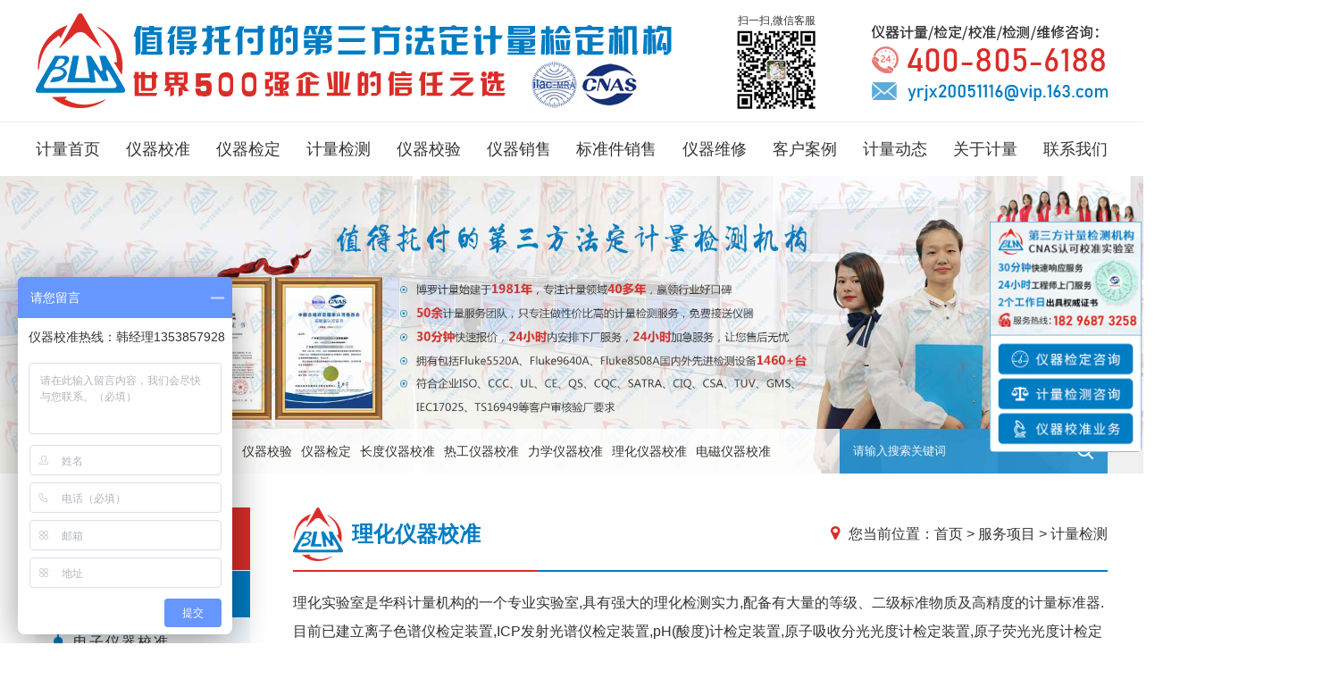

--- FILE ---
content_type: text/html; charset=utf-8
request_url: https://www.nbw1688.com/fuwu/jiliangjiance/101JH52020.html
body_size: 19161
content:
<!DOCTYPE html>
<html lang="zh">
<head>
	<meta http-equiv="Content-Type" content="text/html; charset=UTF-8">
	<meta http-equiv="X-UA-Compatible" content="IE=edge">
	<meta name="viewport" content="width=device-width, initial-scale=1.0, maximum-scale=1.0, user-scalable=0">
	<title>力学仪器校准校验检定检测维修服务优选博罗计量值得信赖-东莞仪器校准检测网</title>
	<meta name="keywords" content="理化仪器校准,理化计量校准,理化仪器校验,理化计量校正,理化计量检测,理化仪器维修,博罗计量所理化仪器校准" />
	<meta name="description" content="理化仪器校准工程师免费下厂做理化计量检测,仪器检定,仪器校验,仪器校准,仪器维修服务,法定授权,CNAS认可,计量资质认定,三证保证,强大的资质实力,2工作日出具CNAS认可理化计量仪器校准报告证书,符合企业审厂验厂要求!贴心服务,无忧售后,合作省心,放心!" />
	<link rel="shortcut icon" type="image/x-icon" href="https://www.nbw1688.com/favicon.ico"/>
	<link rel="index" title='博计计量' href="https://www.nbw1688.com" />
	<link rel="canonical" href="https://www.nbw1688.com/fuwu/jiliangjiance/101JH52020.html"/>
    <link rel="stylesheet" href="https://cdnjs.cloudflare.com/ajax/libs/font-awesome/4.7.0/css/font-awesome.min.css">
	<link rel="stylesheet" href="https://www.nbw1688.com/static/css/style.css">
	<link rel="stylesheet" href="https://www.nbw1688.com/static/css/owl.carousel.min.css">
	<link rel="stylesheet" href="https://www.nbw1688.com/static/css/service.css">
	<base target="_blank">
</head>
<!--<body ondragstart="window.event.returnValue=false" oncontextmenu="window.event.returnValue=false" onselectstart="event.returnValue=false">-->
<!--<noscript><iframe src="/*.html>";</iframe></noscript>-->
<header class="container clearfix">
    <div class="logo l"><a href="https://www.nbw1688.com" title="值得托付的第三方计量机构"><img alt="博计计量所——值得托付的第三方计量机构" src="https://www.nbw1688.com/static/images/logo.png"/></a></div>
    <div class="header-code"><span>扫一扫,微信客服</span><img alt="计量客服桥梅微信号" src="https://www.nbw1688.com/static/images/wx7.jpg"></div>
    <div class="headtel r"><img alt="服务热线：400-805-6188" src="https://www.nbw1688.com/static/images/tel.png"/></div>
</header>
<section class="menu-area clearfix">
    <!--Mobile Navigation Toggler-->
    <div class="mobile-nav-toggler">
        <i class="fa fa-navicon icon-bar"></i>
    </div>
    <nav class="main-menu navbar-expand-md navbar-light container">
        <div class="collapse navbar-collapse show clearfix" id="navbarSupportedContent">
            <ul class="navigation">
                <li><a href="https://www.nbw1688.com">计量首页</a></li>
                <li class="dropdown"><a href="/fuwu/yiqixiaozhun/" title="仪器校准">仪器校准</a>
                    <div class="megamenu service-nav">
                        <ul>
                            <li><a href="/fuwu/yiqixiaozhun/101JK42020.html" title="电子仪器校准"><img class="lazyload" alt="电子仪器校准" data-src='/uploads/201217/1-20121G14G9B5.jpg'/>电子仪器校准</a></li>
                            <li><a href="/fuwu/yiqixiaozhun/101JK32020.html" title="电器仪器校准"><img class="lazyload" alt="电器仪器校准" data-src='/uploads/201217/1-20121G14F2J4.jpg'/>电器仪器校准</a></li>
                            <li><a href="/fuwu/yiqixiaozhun/101JK22020.html" title="机械仪器校准"><img class="lazyload" alt="机械仪器校准" data-src='/uploads/201217/1-20121G1464KJ.jpg'/>机械仪器校准</a></li>
                            <li><a href="/fuwu/yiqixiaozhun/101JK12020.html" title="五金仪器校准"><img class="lazyload" alt="五金仪器校准" data-src='/uploads/201217/1-20121G14629B2.jpg'/>五金仪器校准</a></li>
                            <li><a href="/fuwu/yiqixiaozhun/101JK02020.html" title="服饰仪器校准"><img class="lazyload" alt="服饰仪器校准" data-src='/uploads/201217/1-20121G1460W95.jpg'/>服饰仪器校准</a></li>
                            <li><a href="/fuwu/yiqixiaozhun/101JJ92020.html" title="皮革仪器校准"><img class="lazyload" alt="皮革仪器校准" data-src='/uploads/201217/1-20121G1454YX.jpg'/>皮革仪器校准</a></li>
                            <li><a href="/fuwu/yiqixiaozhun/101JJR020.html" title="制药仪器校准"><img class="lazyload" alt="制药仪器校准" data-src='/uploads/201217/1-20121G14532500.jpg'/>制药仪器校准</a></li>
                            <li><a href="/fuwu/yiqixiaozhun/101JJH020.html" title="生物仪器校准"><img class="lazyload" alt="生物仪器校准" data-src='/uploads/201217/1-20121G14516112.jpg'/>生物仪器校准</a></li>
                        </ul>
                    </div>
                <div class="dropdown-btn"><span class="fa fa-chevron-down"></span></div></li>
                <li class="dropdown"><a href="/fuwu/yiqijianding/" title="仪器检定">仪器检定</a>
                    <div class="megamenu service-nav">
                        <ul>
                            <li><a href="/fuwu/yiqijianding/101JIR020.html" title="蒸汽流量计检定"><img class="lazyload" alt="蒸汽流量计检定" data-src='/uploads/201217/1-20121G14450B3.jpg'/>蒸汽流量计检定</a></li>
                            <li><a href="/fuwu/yiqijianding/101JIH020.html" title="污水厂流量计检定"><img class="lazyload" alt="污水厂流量计检定" data-src='/uploads/201217/1-20121G1442K20.jpg'/>污水厂流量计检定</a></li>
                            <li><a href="/fuwu/yiqijianding/101JI62020.html" title="医疗仪器检定校验"><img class="lazyload" alt="医疗仪器检定校验" data-src='/uploads/201217/1-20121G14410613.jpg'/>医疗仪器检定校验</a></li>
                            <li><a href="/fuwu/yiqijianding/101JI52020.html" title="电力设备仪器检定"><img class="lazyload" alt="电力设备仪器检定" data-src='/uploads/201217/1-20121G143542M.jpg'/>电力设备仪器检定</a></li>
                            <li><a href="/fuwu/yiqijianding/101JI42020.html" title="千斤顶检定校验"><img class="lazyload" alt="千斤顶检定校验" data-src='/uploads/201217/1-20121G143345T.jpg'/>千斤顶检定校验</a></li>
                            <li><a href="/fuwu/yiqijianding/101JI32020.html" title="搅拌站检定标定"><img class="lazyload" alt="搅拌站检定标定" data-src='/uploads/201217/1-20121G1431T22.jpg'/>搅拌站检定标定</a></li>
                            <li><a href="/fuwu/yiqijianding/101JI22020.html" title="交通公路仪器检定"><img class="lazyload" alt="交通公路仪器检定" data-src='/uploads/201217/1-20121G14302C5.jpg'/>交通公路仪器检定</a></li>
                            <li><a href="/fuwu/yiqijianding/101JI12020.html" title="铁路仪器检定"><img class="lazyload" alt="铁路仪器检定" data-src='/uploads/201217/1-20121G1424L47.jpg'/>铁路仪器检定</a></li>
                        </ul>
                    </div>
                <div class="dropdown-btn"><span class="fa fa-chevron-down"></span></div></li>
                <li class="dropdown"><a href="/fuwu/jiliangjiance/" title="计量检测">计量检测</a>
                    <div class="megamenu service-nav">
                        <ul>
                            <li><a href="/fuwu/jiliangjiance/101JI02020.html" title="长度仪器校准"><img class="lazyload" alt="长度仪器校准" data-src='/uploads/201217/1-20121G14223241.jpg'/>长度仪器校准</a></li>
                            <li><a href="/fuwu/jiliangjiance/101JH92020.html" title="热工仪器校准"><img class="lazyload" alt="热工仪器校准" data-src='/uploads/201217/1-20121G14209147.jpg'/>热工仪器校准</a></li>
                            <li><a href="/fuwu/jiliangjiance/101JHR020.html" title="力学仪器校准"><img class="lazyload" alt="力学仪器校准" data-src='/uploads/201217/1-20121G14143940.jpg'/>力学仪器校准</a></li>
                            <li><a href="/fuwu/jiliangjiance/101JHH020.html" title="无线电仪器校准"><img class="lazyload" alt="无线电仪器校准" data-src='/uploads/201217/1-20121G14125M0.jpg'/>无线电仪器校准</a></li>
                            <li><a href="/fuwu/jiliangjiance/101JH62020.html" title="几何量仪器校准"><img class="lazyload" alt="几何量仪器校准" data-src='/uploads/201217/1-20121G1410HY.jpg'/>几何量仪器校准</a></li>
                            <li><a href="/fuwu/jiliangjiance/101JH52020.html" title="理化仪器校准"><img class="lazyload" alt="理化仪器校准" data-src='/uploads/201217/1-20121G14053615.jpg'/>理化仪器校准</a></li>
                            <li><a href="/fuwu/jiliangjiance/101JH42020.html" title="衡器计量校准"><img class="lazyload" alt="衡器计量校准" data-src='/uploads/201217/1-20121G14036424.jpg'/>衡器计量校准</a></li>
                            <li><a href="/fuwu/jiliangjiance/101JH32020.html" title="电磁仪器校准"><img class="lazyload" alt="电磁仪器校准" data-src='/uploads/201217/1-20121G14021328.jpg'/>电磁仪器校准</a></li>
                        </ul>
                    </div>
                <div class="dropdown-btn"><span class="fa fa-chevron-down"></span></div></li>
                <li class="dropdown"><a href="/fuwu/yiqixiaoyan/" title="仪器校验">仪器校验</a>
                    <div class="megamenu service-nav">
                        <ul>
                            <li><a href="/fuwu/yiqixiaoyan/101JJ62020.html" title="玩具厂仪器校验"><img class="lazyload" alt="玩具厂仪器校验" data-src='/uploads/201218/1-20121Q04H6234.jpg'/>玩具厂仪器校验</a></li>
                            <li><a href="/fuwu/yiqixiaoyan/101JJ52020.html" title="汽车厂仪器校验"><img class="lazyload" alt="汽车厂仪器校验" data-src='/uploads/201218/1-20121Q04G0430.jpg'/>汽车厂仪器校验</a></li>
                            <li><a href="/fuwu/yiqixiaoyan/101JJ42020.html" title="照明厂仪器校验"><img class="lazyload" alt="照明厂仪器校验" data-src='/uploads/201218/1-20121Q04A2419.jpg'/>照明厂仪器校验</a></li>
                            <li><a href="/fuwu/yiqixiaoyan/101JJ32020.html" title="烟草厂仪器校验"><img class="lazyload" alt="烟草厂仪器校验" data-src='/uploads/201218/1-20121Q04634493.jpg'/>烟草厂仪器校验</a></li>
                            <li><a href="/fuwu/yiqixiaoyan/101JJ22020.html" title="鞋类厂仪器校验"><img class="lazyload" alt="鞋类厂仪器校验" data-src='/uploads/201218/1-20121Q0461H37.jpg'/>鞋类厂仪器校验</a></li>
                            <li><a href="/fuwu/yiqixiaoyan/101JJ12020.html" title="纺织厂仪器校验"><img class="lazyload" alt="纺织厂仪器校验" data-src='/uploads/201218/1-20121Q0455bX.jpg'/>纺织厂仪器校验</a></li>
                            <li><a href="/fuwu/yiqixiaoyan/101JJ02020.html" title="化工厂仪器校验"><img class="lazyload" alt="化工厂仪器校验" data-src='/uploads/201218/1-20121Q0453N00.jpg'/>化工厂仪器校验</a></li>
                            <li><a href="/fuwu/yiqixiaoyan/101JI92020.html" title="食品厂仪器校验"><img class="lazyload" alt="食品厂仪器校验" data-src='/uploads/201218/1-20121Q04521251.jpg'/>食品厂仪器校验</a></li>
                        </ul>
                    </div>
                <div class="dropdown-btn"><span class="fa fa-chevron-down"></span></div></li>
                <li class="dropdown"><a href="http://www.nbw1688.com/yiqixiaoshou/pressure/" title="仪器销售">仪器销售</a></li>
                <li class="dropdown"><a href="/fuwu/biaozhunjianxiaoshou/" title="标准件销售">标准件销售</a></li>
                <li class="dropdown"><a href="/yiqiweixiu/" title="仪器维修">仪器维修</a>
                    <div class="megamenu service-nav">
                        <ul>
                            <li><a href="/yiqiweixiu/changduyiqiweixiu/" title="长度仪器维修"><img class="lazyload" alt="长度仪器维修" data-src='/uploads/201218/1-20121QP642634.jpg'/>长度仪器维修</a></li>
                            <li><a href="/yiqiweixiu/lixueyiqiweixiu/" title="力学仪器维修"><img class="lazyload" alt="力学仪器维修" data-src='/uploads/201218/1-20121QPAQB.jpg'/>力学仪器维修</a></li>
                            <li><a href="/yiqiweixiu/wuxiandianxueyiqiweixiu/" title="无线电学仪器维修"><img class="lazyload" alt="无线电学仪器维修" data-src='/uploads/201218/1-20121QPH4G3.jpg'/>无线电学仪器维修</a></li>
                            <li><a href="/yiqiweixiu/sanfengyiqiweixiu/" title="三丰仪器维修"><img class="lazyload" alt="三丰仪器维修" data-src='/uploads/201218/1-20121QPJ0515.jpg'/>三丰仪器维修</a></li>
                            <li><a href="/fuwu/dianziyiqiweixiu/" title="电子仪器维修"><img class="lazyload" alt="电子仪器维修" data-src='/uploads/201217/1-20121G42635917.jpg'/>电子仪器维修</a></li>
                            <li><a href="/yiqiweixiu/lihuayiqiweixiu/" title="理化仪器维修"><img class="lazyload" alt="理化仪器维修" data-src='/uploads/201218/1-20121QPPB35.jpg'/>理化仪器维修</a></li>
                            <li><a href="/yiqiweixiu/regongyiqiweixiu/" title="热工仪器维修"><img class="lazyload" alt="热工仪器维修" data-src='/uploads/201218/1-20121QPR5a3.jpg'/>热工仪器维修</a></li>
                            <li><a href="/yiqiweixiu/yiliaoshebeiyiqiweixiu/" title="医疗设备仪器维修"><img class="lazyload" alt="医疗设备仪器维修" data-src='/uploads/201218/1-20121QPT9145.jpg'/>医疗设备仪器维修</a></li>
                        </ul>
                    </div>
                <div class="dropdown-btn"><span class="fa fa-chevron-down"></span></div></li>
                <li class="dropdown"><a href="/success/" title="客户案例">客户案例</a>
                    <div class="megamenu case-nav">
                        <ul>
                            <li><a href="/success/hangkong/" title="航空"><i class="fa fa-space-shuttle"></i>航空</a></li>
                            <li><a href="/success/qiche/" title="汽车"><i class="fa fa-car"></i>汽车</a></li>
                            <li><a href="/success/guidao/" title="轨道"><i class="fa fa-road"></i>轨道</a></li>
                            <li><a href="/success/jiaotong/" title="交通"><i class="fa fa-subway"></i>交通</a></li>
                            <li><a href="/success/chuanbo/" title="船舶"><i class="fa fa-ship"></i>船舶</a></li>
                            <li><a href="/success/jianzhu/" title="建筑"><i class="fa fa-building"></i>建筑</a></li>
                            <li><a href="/success/jiancai/" title="建材"><i class="fa fa-cubes"></i>建材</a></li>
                            <li><a href="/success/dizhi/" title="地质"><i class="fa fa-area-chart"></i>地质</a></li>
                            <li><a href="/success/yejin/" title="冶金"><i class="fa fa-fire"></i>冶金</a></li>
                            <li><a href="/success/jiance/" title="检测"><i class="fa fa-crosshairs"></i>检测</a></li>
                            <li><a href="/success/dianli/" title="电力"><i class="fa fa-bolt"></i>电力</a></li>
                            <li><a href="/success/shengwu/" title="生物"><i class="fa fa-joomla"></i>生物</a></li>
                            <li><a href="/success/huaxue/" title="化学"><i class="fa fa-flask"></i>化学</a></li>
                            <li><a href="/success/dianzi/" title="电子"><i class="fa fa-sliders"></i>电子</a></li>
                            <li><a href="/success/dianqi/" title="电器"><i class="fa fa-microchip"></i>电器</a></li>
                            <li><a href="/success/zhaoming/" title="照明"><i class="fa fa-lightbulb-o"></i>照明</a></li>
                            <li><a href="/success/wujin/" title="五金"><i class="fa fa-wrench"></i>五金</a></li>
                            <li><a href="/success/jixie/" title="机械"><i class="fa fa-cogs"></i>机械</a></li>
                            <li><a href="/success/shipin/" title="食品"><i class="fa fa-cutlery"></i>食品</a></li>
                            <li><a href="/success/shiyou/" title="石油"><i class="fa fa-filter"></i>石油</a></li>
                            <li><a href="/success/huagong/" title="化工"><i class="fa fa-flask"></i>化工</a></li>
                            <li><a href="/success/wanju/" title="玩具"><i class="fa fa-puzzle-piece"></i>玩具</a></li>
                            <li><a href="/success/xielei/" title="鞋类"><i class="fa fa-th-list"></i>鞋类</a></li>
                            <li><a href="/success/fangzhi/" title="纺织"><i class="fa fa-ioxhost"></i>纺织</a></li>
                            <li><a href="/success/pige/" title="皮革"><i class="fa fa-suitcase"></i>皮革</a></li>
                            <li><a href="/success/fushi/" title="服饰"><i class="fa fa-black-tie"></i>服饰</a></li>
                            <li><a href="/success/sujiao/" title="塑胶"><i class="fa fa-database"></i>塑胶</a></li>
                            <li><a href="/success/zhipin/" title="纸品"><i class="fa fa-archive"></i>纸品</a></li>
                            <li><a href="/success/yinshua/" title="印刷"><i class="fa fa-object-group"></i>印刷</a></li>
                            <li><a href="/success/yancao/" title="烟草"><i class="fa fa-tasks"></i>烟草</a></li>
                            <li><a href="/success/zhiyao/" title="制药"><i class="fa fa-toggle-on"></i>制药</a></li>
                            <li><a href="/success/zaozhi/" title="造纸"><i class="fa fa-inbox"></i>造纸</a></li>
                        </ul>
                    </div>
                <div class="dropdown-btn"><span class="fa fa-chevron-down"></span></div></li>
                <li class="dropdown"><a href="/jiliangdongtai/" title="计量动态">计量动态</a>
                    <div class="megamenu news-nav">
                        <ul>
                            <li><a href="/news/" title="计量新闻"><img class="lazyload" alt="计量新闻" data-src='/uploads/201123/1-2011231I010123.jpg'/>计量新闻</a></li>
                            <li><a href="/weixiuzixun/" title="行业动态"><img class="lazyload" alt="行业动态" data-src='/uploads/201123/1-2011231I030X4.jpg'/>行业动态</a></li>
                            <li><a href="/tg/" title="计量知识"><img class="lazyload" alt="计量知识" data-src='/uploads/201123/1-2011231I04M48.jpg'/>计量知识</a></li>
                            <li><a href="/shiyongyiqi/" title="常见问题"><img class="lazyload" alt="常见问题" data-src='/uploads/201123/1-2011231I102I8.jpg'/>常见问题</a></li>
                        </ul>
                    </div>
                <div class="dropdown-btn"><span class="fa fa-chevron-down"></span></div></li>
                <li class="dropdown"><a href="/about/" title="关于计量">关于计量</a>
                    <div class="megamenu about-nav">
                        <ul>
                            <li><a href="/zzzs/" title="荣誉资质"><img class="lazyload" title="荣誉资质" alt="荣誉资质" data-src="/static/upload/image/20251206/1765014731143310.jpg"/>荣誉资质</a></li>
                            <li><a href="/jigou/" title="机构部门"><img class="lazyload" title="机构部门" alt="机构部门" data-src="/static/upload/image/20251208/1765159675953120.jpg"/>机构部门</a></li>
                            <li><a href="/fuwu/" title="服务项目"><img class="lazyload" title="服务项目" alt="服务项目" data-src="/uploads/201123/1-2011231F535960.jpg"/>服务项目</a></li>
                            <li><a href="/about/qiyewenhua/" title="企业文化"><img class="lazyload" title="企业文化" alt="企业文化" data-src="/uploads/201123/1-2011231A30X28.jpg"/>企业文化</a></li><li><a href="/about/qiyejiagou/" title="组织机构"><img class="lazyload" title="组织机构" alt="组织机构" data-src="/uploads/201123/1-2011231A333J0.jpg"/>组织机构</a></li><li><a href="/about/youshi/" title="6大优势"><img class="lazyload" title="6大优势" alt="6大优势" data-src="/uploads/201123/1-2011231A350115.jpg"/>6大优势</a></li><li><a href="/about/shengming/" title="公正性声明"><img class="lazyload" title="公正性声明" alt="公正性声明" data-src="/uploads/201123/1-2011231A405R1.jpg"/>公正性声明</a></li><li><a href="/about/chengnuo/" title="服务承诺"><img class="lazyload" title="服务承诺" alt="服务承诺" data-src="/uploads/201123/1-2011231A421357.jpg"/>服务承诺</a></li><li><a href="/about/zhunze/" title="计量准则"><img class="lazyload" title="计量准则" alt="计量准则" data-src="/uploads/201123/1-2011231A439639.jpg"/>计量准则</a></li><li><a href="/about/zeren/" title="计量责任"><img class="lazyload" title="计量责任" alt="计量责任" data-src="/uploads/201123/1-2011231A50E56.jpg"/>计量责任</a></li><li><a href="/about/shouhoufuwu/" title="总经理致辞"><img class="lazyload" title="总经理致辞" alt="总经理致辞" data-src="/static/upload/image/20251208/1765161750164327.jpg"/>总经理致辞</a></li><li><a href="/about/jingyinglinian/" title="经营理念"><img class="lazyload" title="经营理念" alt="经营理念" data-src="/uploads/201123/1-2011231A53N50.jpg"/>经营理念</a></li><li><a href="/job/" title="诚招英才"><img class="lazyload" title="诚招英才" alt="诚招英才" data-src="/uploads/201123/1-2011231A55L30.jpg"/>诚招英才</a></li><li><a href="/about/rencai/" title="人才加盟"><img class="lazyload" title="人才加盟" alt="人才加盟" data-src="/uploads/201123/1-2011231A611R2.jpg"/>人才加盟</a></li><li><a href="/about/touzi/" title="计量投资"><img class="lazyload" title="计量投资" alt="计量投资" data-src="/uploads/201123/1-2011231A64I25.jpg"/>计量投资</a></li><li><a href="/about/zhaoshang/" title="招商合作"><img class="lazyload" title="招商合作" alt="招商合作" data-src="/uploads/201123/1-2011231AF22E.jpg"/>招商合作</a></li><li><a href="/about/fuwu/" title="服务体系"><img class="lazyload" title="服务体系" alt="服务体系" data-src="/uploads/201123/1-2011231AH5158.jpg"/>服务体系</a></li>
                            <li><a href="/feedback/" title="在线留言"><img class="lazyload" title="在线留言" alt="在线留言" data-src="/uploads/201123/1-2011231APM93.jpg"/>在线留言</a></li>
                        </ul>
                    </div>
                <div class="dropdown-btn"><span class="fa fa-chevron-down"></span></div></li>
                <li><a href="/contact/" title="联系我们">联系我们</a></li>
            </ul>
        </div>
    </nav>
</section>
<!-- Mobile Menu  -->
<section class="mobile-menu">
    <div class="menu-backdrop"></div>
    <div class="close-btn"><i class="fa fa-times"></i></div>
    <nav class="menu-box">
        <div class="nav-logo"><a href="/"><img data-src="https://www.nbw1688.com/static/images/logo1.png" alt="博计计量，第三方法定计量机构" title="第三方法定计量机构" class="mCS_img_loaded lazyload"></a></div>
        <div class="menu-outer"><!--Here Menu Will Come Automatically Via Javascript / Same Menu as in Header-->
        </div>
    </nav>
</section>
<div class="header-tel"><i class="fa fa-phone-square"></i>7*24小时服务热线：<a href="tel:4008056188">400-805-6188</a></div>
<section class="banner clearfix">
    <img alt="值得托付的第三方法定计量检测机构" src="/static/upload/image/20251206/1765013261422358.jpg"/>
</section>
<section class="search container clearfix">
    <div class="search-txt"><b>大家都在搜：</b><a href="https://www.nbw1688.com/fuwu/yiqixiaozhun/" title="仪器校准">仪器校准</a><a href="https://www.nbw1688.com/fuwu/jiliangjiance/" title="计量检测">计量检测</a><a href="https://www.nbw1688.com/fuwu/yiqixiaoyan/" title="仪器校验">仪器校验</a><a href="https://www.nbw1688.com/fuwu/yiqijianding/" title="仪器检定">仪器检定</a><a href="https://www.nbw1688.com/fuwu/jiliangjiance/101JI02020.html" title="长度仪器校准">长度仪器校准</a><a href="https://www.nbw1688.com/fuwu/jiliangjiance/101JH92020.html" title="热工仪器校准">热工仪器校准</a><a href="https://www.nbw1688.com/fuwu/jiliangjiance/101JHR020.html" title="力学仪器校准">力学仪器校准</a><a href="https://www.nbw1688.com/fuwu/jiliangjiance/101JH52020.html" title="理化仪器校准">理化仪器校准</a><a href="https://www.nbw1688.com/fuwu/jiliangjiance/101JH32020.html" title="电磁仪器校准">电磁仪器校准</a></div>
    <div class="search-form">
        <form action="/search/"  method="get">
            <input name="keyword" type="text" id="search-keyword" class="line" value="" onblur="if (value=='') {placeholder='请输入搜索关键词'}" onfocus="if(placeholder=='请输入搜索关键词') {placeholder=''}" placeholder="请输入搜索关键词">
            <button type="submit" class="btn"><img alt="搜索" src="https://www.nbw1688.com/static/images/search.png"></button>
        </form>
    </div>
</section>
<section class="service-content container clearfix">
    <div class="list">
        <span>服务项目直通车</span>
        <h3><a href="/fuwu/yiqixiaozhun/" title="仪器校准">仪器校准</a></h3>
        <ul>
            <li><i class="fa fa-circle"></i><a href="/fuwu/yiqixiaozhun/101JK42020.html" title="电子仪器校准">电子仪器校准</a></li>
            <li><i class="fa fa-circle"></i><a href="/fuwu/yiqixiaozhun/101JK32020.html" title="电器仪器校准">电器仪器校准</a></li>
            <li><i class="fa fa-circle"></i><a href="/fuwu/yiqixiaozhun/101JK22020.html" title="机械仪器校准">机械仪器校准</a></li>
            <li><i class="fa fa-circle"></i><a href="/fuwu/yiqixiaozhun/101JK12020.html" title="五金仪器校准">五金仪器校准</a></li>
            <li><i class="fa fa-circle"></i><a href="/fuwu/yiqixiaozhun/101JK02020.html" title="服饰仪器校准">服饰仪器校准</a></li>
            <li><i class="fa fa-circle"></i><a href="/fuwu/yiqixiaozhun/101JJ92020.html" title="皮革仪器校准">皮革仪器校准</a></li>
            <li><i class="fa fa-circle"></i><a href="/fuwu/yiqixiaozhun/101JJR020.html" title="制药仪器校准">制药仪器校准</a></li>
            <li><i class="fa fa-circle"></i><a href="/fuwu/yiqixiaozhun/101JJH020.html" title="生物仪器校准">生物仪器校准</a></li>
        </ul>
        <h3><a href="/fuwu/yiqijianding/" title="仪器检定">仪器检定</a></h3>
        <ul>
            <li><i class="fa fa-circle"></i><a href="/fuwu/yiqijianding/101JIR020.html" title="蒸汽流量计检定">蒸汽流量计检定</a></li>
            <li><i class="fa fa-circle"></i><a href="/fuwu/yiqijianding/101JIH020.html" title="污水厂流量计检定">污水厂流量计检定</a></li>
            <li><i class="fa fa-circle"></i><a href="/fuwu/yiqijianding/101JI62020.html" title="医疗仪器检定校验">医疗仪器检定校验</a></li>
            <li><i class="fa fa-circle"></i><a href="/fuwu/yiqijianding/101JI52020.html" title="电力设备仪器检定">电力设备仪器检定</a></li>
            <li><i class="fa fa-circle"></i><a href="/fuwu/yiqijianding/101JI42020.html" title="千斤顶检定校验">千斤顶检定校验</a></li>
            <li><i class="fa fa-circle"></i><a href="/fuwu/yiqijianding/101JI32020.html" title="搅拌站检定标定">搅拌站检定标定</a></li>
            <li><i class="fa fa-circle"></i><a href="/fuwu/yiqijianding/101JI22020.html" title="交通公路仪器检定">交通公路仪器检定</a></li>
            <li><i class="fa fa-circle"></i><a href="/fuwu/yiqijianding/101JI12020.html" title="铁路仪器检定">铁路仪器检定</a></li>
        </ul>
        <h3><a href="/fuwu/jiliangjiance/" title="计量检测">计量检测</a></h3>
        <ul>
            <li><i class="fa fa-circle"></i><a href="/fuwu/jiliangjiance/101JI02020.html" title="长度仪器校准">长度仪器校准</a></li>
            <li><i class="fa fa-circle"></i><a href="/fuwu/jiliangjiance/101JH92020.html" title="热工仪器校准">热工仪器校准</a></li>
            <li><i class="fa fa-circle"></i><a href="/fuwu/jiliangjiance/101JHR020.html" title="力学仪器校准">力学仪器校准</a></li>
            <li><i class="fa fa-circle"></i><a href="/fuwu/jiliangjiance/101JHH020.html" title="无线电仪器校准">无线电仪器校准</a></li>
            <li><i class="fa fa-circle"></i><a href="/fuwu/jiliangjiance/101JH62020.html" title="几何量仪器校准">几何量仪器校准</a></li>
            <li><i class="fa fa-circle"></i><a href="/fuwu/jiliangjiance/101JH52020.html" title="理化仪器校准">理化仪器校准</a></li>
            <li><i class="fa fa-circle"></i><a href="/fuwu/jiliangjiance/101JH42020.html" title="衡器计量校准">衡器计量校准</a></li>
            <li><i class="fa fa-circle"></i><a href="/fuwu/jiliangjiance/101JH32020.html" title="电磁仪器校准">电磁仪器校准</a></li>
        </ul>
        <h3><a href="/fuwu/yiqixiaoyan/" title="仪器校验">仪器校验</a></h3>
        <ul>
            <li><i class="fa fa-circle"></i><a href="/fuwu/yiqixiaoyan/101JJ62020.html" title="玩具厂仪器校验">玩具厂仪器校验</a></li>
            <li><i class="fa fa-circle"></i><a href="/fuwu/yiqixiaoyan/101JJ52020.html" title="汽车厂仪器校验">汽车厂仪器校验</a></li>
            <li><i class="fa fa-circle"></i><a href="/fuwu/yiqixiaoyan/101JJ42020.html" title="照明厂仪器校验">照明厂仪器校验</a></li>
            <li><i class="fa fa-circle"></i><a href="/fuwu/yiqixiaoyan/101JJ32020.html" title="烟草厂仪器校验">烟草厂仪器校验</a></li>
            <li><i class="fa fa-circle"></i><a href="/fuwu/yiqixiaoyan/101JJ22020.html" title="鞋类厂仪器校验">鞋类厂仪器校验</a></li>
            <li><i class="fa fa-circle"></i><a href="/fuwu/yiqixiaoyan/101JJ12020.html" title="纺织厂仪器校验">纺织厂仪器校验</a></li>
            <li><i class="fa fa-circle"></i><a href="/fuwu/yiqixiaoyan/101JJ02020.html" title="化工厂仪器校验">化工厂仪器校验</a></li>
            <li><i class="fa fa-circle"></i><a href="/fuwu/yiqixiaoyan/101JI92020.html" title="食品厂仪器校验">食品厂仪器校验</a></li>
        </ul>
        <h3><a href="/yiqiweixiu/" title="仪器维修">仪器维修</a></h3>
        <ul>
            <li><i class="fa fa-circle"></i><a href="/yiqiweixiu/changduyiqiweixiu/" title="长度仪器维修">长度仪器维修</a></li>
            <li><i class="fa fa-circle"></i><a href="/yiqiweixiu/lixueyiqiweixiu/" title="力学仪器维修">力学仪器维修</a></li>
            <li><i class="fa fa-circle"></i><a href="/yiqiweixiu/wuxiandianxueyiqiweixiu/" title="无线电学仪器维修">无线电学仪器维修</a></li>
            <li><i class="fa fa-circle"></i><a href="/yiqiweixiu/sanfengyiqiweixiu/" title="三丰仪器维修">三丰仪器维修</a></li>
            <li><i class="fa fa-circle"></i><a href="/fuwu/dianziyiqiweixiu/" title="电子仪器维修">电子仪器维修</a></li>
            <li><i class="fa fa-circle"></i><a href="/yiqiweixiu/lihuayiqiweixiu/" title="理化仪器维修">理化仪器维修</a></li>
            <li><i class="fa fa-circle"></i><a href="/yiqiweixiu/regongyiqiweixiu/" title="热工仪器维修">热工仪器维修</a></li>
            <li><i class="fa fa-circle"></i><a href="/yiqiweixiu/yiliaoshebeiyiqiweixiu/" title="医疗设备仪器维修">医疗设备仪器维修</a></li>
        </ul>
        <div class="left-contact">
            <p><i class="fa fa-phone"></i>24小时服务热线<a href="tel:4008056188">400-805-6188</a></p>
            <p><i class="fa fa-envelope"></i>仪器清单发至邮箱<span>yrjx20051116@vip.163.com</span></p>
        </div>
    </div>
    <div class="con">
        <div class="position clearfix">
            <b><img alt="博计计量logo" src="https://www.nbw1688.com/static/images/flogo.png"/>理化仪器校准</b>
            <span><i class="fa fa-map-marker" aria-hidden="true"></i>您当前位置：<a href="/">首页</a> > <a href="/fuwu/">服务项目</a> > <a href="/fuwu/jiliangjiance/">计量检测</a></span>
        </div>
        <div class="txt">
            <p>理化实验室是华科计量机构的一个专业实验室,具有强大的理化检测实力,配备有大量的等级、二级标准物质及高精度的计量标准器.目前已建立离子色谱仪检定装置,ICP发射光谱仪检定装置,pH(酸度)计检定装置,原子吸收分光光度计检定装置,原子荧光光度计检定装置等计量标准.可开展各类光谱,色谱,质谱,电化学,水质,黏度,气体分析,量器的校准检测服务工作,实验室拥有一支多年丰富专业的技术团队,素质良好,敬业爱岗的工程师有着丰富的实际操作经验和技术能力.理化室始终走在计量技术前沿,目前主要服务领域涵盖食品,医药,冶金,石化,建筑,机械制造等领域.坚持为客户提供准确、可靠、公平、公正、专业的计量仪器校准质优服务.</p><p>理化计量校准实验室开展项目:</p><p>温度项目:热电阻（A级和B级）,热电偶（标准和工作用）,温度计（玻璃温度计,压力式温度计,双金属温度计,表面温度计,红外温度计和数字温度计）,二次仪表（动圈式,电子式和数字式温度表,以及各类电信号输入的仪表）,电子电位差计,电子平衡电桥,温度指示调节仪,温度变送器,温度开关,温度自动控制仪,温度巡回检测仪,多点温度（或其它电信号）显示记录仪,测温电桥,恒温槽（标准和工作用）,环境试验设备（干燥箱、培养箱、水浴锅、高低温试验箱、电阻炉、老化箱和老化间等）灭菌消毒设备以及各类生产线温度测量系统等.</p><p>色谱项目:气相色谱仪（含热导检测器,电子捕获检测器,氮磷检测器,火焰光度检测器,火焰离子化检测器）,液相色谱仪（含二极管阵列检测器（DAD）,紫外-可见光检测器,示差折光检测器,荧光检测器,蒸发光散射检测器,电导检测器）,气质联用仪,液质联用仪,薄层扫描仪,连续流动分析仪,离子色谱仪,电泳仪,玻璃量具,移液器,RoHS检测仪,X-射线荧光光谱仪,气相色谱-质谱联用仪,液相色谱-质谱联用仪,电感耦合等离子发射光谱仪,液相色谱仪,色谱质谱,离子体质谱仪,高效液相色谱仪.</p><p>光谱项目:紫外可见分光光度计,可见分光光度计,光电比色计,旋光仪（自动、目视）,糖量计（手持折光仪）,荧光分光光度计,原子荧光光度计,原子吸收分光光度计,红外分光光度计,火焰光度计,ICP发射光谱仪,ECP发射质谱仪,直读发射光谱仪,测汞仪（冷原子吸收、冷原子荧光）,酶标仪,血细胞分析仪,生化分析仪,电解质分析仪,尿液分析仪,水中油份浓度分析仪,浊度计,COD测定仪,溶解氧测定仪,碳硫分析仪,定硫仪（一体化定硫仪）,多元素分析仪,总有机碳分析仪,光谱光度,傅立叶变换红外光谱仪,发射光谱仪,离子色谱仪,原子荧光光度计,X荧光光谱仪,离子计,测汞仪,可见分光光度计,直读光谱仪,荧光分光光度计,四极杆电感耦合,原子吸收分光光度计,紫外分光光度计,紫外可见分光光度计.</p><p>电化学项目:色度,酸度（pH）计,pH检定仪,电导率仪,酸度计,电导率仪,水质分析,含水率,离子计,钠离子浓度计,自动电位滴定仪,卡氏水分滴定仪,自动电位滴定仪,手持糖量(含量)计及手持折射仪,酶标分析仪,浊度计,风速计,尘埃粒子计数器,测汞仪.</p><p>气体项目:红外线CO,CO2气体分析器,CO检测报警器,汽车排放气体分析仪,可燃气体检测报警仪,氧气分析仪,烟气分析仪,滤纸式烟度计,不透光烟度计,气体检测器.</p><p>光学项目:阿贝折射仪,光泽度计,色差计,白度计,照度计,亮度计,标准光源箱,澄明度检测仪,罗维朋比色计,比较测色仪.</p><p>粘度密度项目:旋转式粘度计,恩氏粘度计,涂料粘度计,流出杯粘度计,斯托默粘度计,旋光仪,黏度,密度仪,二等标准密度计,二等标准酒精计,密度计,石油密度计,比重计,波美计（婆美氏重表）,玻璃糖量计,酒精计,土壤计.</p><p>热工理化项目:毛细管法熔点测定仪,熔点测定仪(热台法),熔体流动速率仪,智能溶出测定仪,崩解仪,箱式电炉,生化培养箱,水浴箱,干燥箱,低温箱,培养箱（电热恒温培养箱）,温湿度表,恒温恒湿箱,盐雾箱,恒温水槽,灭菌炉（高压蒸汽灭菌炉）,漆膜付着力试验仪,铅笔硬度划痕仪,混凝土养护箱,养护室,沸煮箱,燃烧试验仪,离心机,超净工作台.</p><p>化学仪器校准目前主要服务领域涵盖军工、航空航天、汽车、轨道交通、交通、铁道、船舶、建筑、建材、地质、治金、检测、电力、石化、生物、化学、电子通讯、电器、照明、五金、机械、食品、石油、化工、玩具、鞋类、纺织、皮革、服饰、塑胶、纸品、印刷、烟草、制药、造纸、专检、非标等行业和领域。</p>
        </div>
        <div class="pic">
            <ul>
                <li><img alt="理化仪器校准1" src="/uploads/allimg/201215/1-201215114151.jpg"/></li><li><img alt="理化仪器校准2" src="/uploads/allimg/201215/1-201215114151-50.jpg"/></li><li><img alt="理化仪器校准3" src="/uploads/allimg/201215/1-201215114151-51.jpg"/></li><li><img alt="理化仪器校准4" src="/uploads/allimg/201215/1-201215114151-52.jpg"/></li><li><img alt="理化仪器校准5" src="/uploads/allimg/201215/1-201215114151-53.jpg"/></li><li><img alt="理化仪器校准6" src="/uploads/allimg/201215/1-201215114151-54.jpg"/></li><li><img alt="理化仪器校准7" src="/uploads/allimg/201215/1-201215114151-55.jpg"/></li><li><img alt="理化仪器校准8" src="/uploads/allimg/201215/1-201215114151-56.jpg"/></li><li><img alt="理化仪器校准9" src="/uploads/allimg/201215/1-201215114151-57.jpg"/></li>
            </ul>
        </div>
    </div>
</section>
<section class="certificate-txt clearfix">
    <div class="con container clearfix">
        <div class="txt">
            <h3 class="tith3">仪器计量 · <span>强大的资质实力</span></h3>
            <p>符合企业ISO、CCC、UL、CE、QS、CQC、SATRA、CIQ、CSA、TUV、GMS、IEC17025、TS16949等国际体系审核认证客户验厂，审厂要求!</p>
            <p class="tel tel1"><i class="fa fa-phone-square"></i>全国咨询热线：<a href="tel:13929453928">139-2945-3928</a></p>
        </div>
        <div class="pic"><img alt="仪器计量资质证书" src="https://www.nbw1688.com/static/images/certificate-txt.png"/></div>
    </div>
</section>
<section class="service-core container clearfix">
    <div class="txt">
        <h3 class="tith3">众多企业严选<em>仪器计量的核心</em></h3>
        <h5><span>一大体系</span><span>两大保证</span><span>值得托付</span></h5>
        <dl>
            <dt><img alt="质量管理体系" src="https://www.nbw1688.com/static/images/service-core1.png"/></dt>
            <dd>
                <h4>仪器计量质量管理体系建立：</h4>
                <p>严格依照ISO/IEC 17025相关要求建立公司的质量管理体系，通过质量方针、质量目标的指引，不断提升质量水平。</p>
            </dd>
        </dl>
        <dl>
            <dt><img alt="质量要求保证" src="https://www.nbw1688.com/static/images/service-core2.png"/></dt>
            <dd>
                <h4>计量检测质量要求保证：</h4>
                <p>由质量负责人、QHSE部门及实验室QA人员构成的QA团队，通过质量审查、专项审核、内部审核、管理评审等方式落实公司的各项质量管理要求。</p>
            </dd>
        </dl>
        <dl>
            <dt><img alt="技术能力保证" src="https://www.nbw1688.com/static/images/service-core3.png"/></dt>
            <dd>
                <h4>计量检测实验室技术能力保证：</h4>
                <p>实验室通过任命一批经验丰富的技术人员作为质量监督员，定期对实验室技术人员校准能力进行监督，确保人员能力能满足方法标准的要求。</p>
            </dd>
        </dl>
    </div>
    <div class="pic"><img alt="计量检测实验室服务团队" src="https://www.nbw1688.com/static/images/service-core.png"/></div>
</section>
<section class="process1 container clearfix">
    <h3 class="tith3">仪器<span>现场校准规范标准流程化服务</span>，省心享受合作让客户更放心</h3>
    <ul>
        <li>
            <span>1</span>
            <div class="txt">
                <h5>现场勘察</h5>
                <p>现场找到相应干扰小的恒温室仪器标准件恒温、稳定被检仪器外观检查稳定恒温</p>
            </div>
            <i><img alt="箭头" src="https://www.nbw1688.com/static/images/process-icon.png"/></i>
        </li>
        <li>
            <span>2</span>
            <div class="txt">
                <h5>分析数据</h5>
                <p>检定员(按规程)从小数据到大数据开始校准对比仪器不准确和客户协商，校正精度与误差</p>
            </div>
            <i><img alt="箭头" src="https://www.nbw1688.com/static/images/process-icon.png"/></i>
        </li>
        <li>
            <span>3</span>
            <div class="txt">
                <h5>贴标确定</h5>
                <p>当被检仪器校准完毕，核验员确认精度准确，检定员贴上校准的检测标签</p>
            </div>
            <i><img alt="箭头" src="https://www.nbw1688.com/static/images/process-icon.png"/></i>
        </li>
        <li>
            <span>4</span>
            <div class="txt">
                <h5>数据记录</h5>
                <p>重复校准检测，核验员在记录表上填写准确的数据</p>
            </div>
            <i><img alt="箭头" src="https://www.nbw1688.com/static/images/process-icon.png"/></i>
        </li>
        <li>
            <span>5</span>
            <div class="txt">
                <h5>出具证书</h5>
                <p>计量实验室根据准确的数据出具CNAS认可权威证书报告</p>
            </div>
            <i><img alt="箭头" src="https://www.nbw1688.com/static/images/process-icon.png"/></i>
        </li>
        <li>
            <span>6</span>
            <div class="txt">
                <h5>证书审核</h5>
                <p>检定员出具证书并签名，核验员签名，呈送专业室主任审核</p>
            </div>
        </li>
    </ul>
</section>
<section class="certificate-show clearfix">
    <div class="con container clearfix tc">
        <div class="txt">
            <h3><b>理化仪器校准证书</b>细节展示，我们一直是公正科学的!</h3>
            <h4>重在计量，质在必得，一次校准，一个标准，CNAS认可，一证在手，全球通用!</h4>
            <p class="tel tel1"><i class="fa fa-phone-square"></i>全国咨询热线：<a href="tel:13929453928">139-2945-3928</a></p>
        </div>
        <div class="pic"><img alt="CNAS认可证书全球通用" src="https://www.nbw1688.com/static/images/certificate-show.png"/></div>
    </div>
</section>
<section class="certificate-detail container clearfix"><div class="pic"><div class="pic1"><h3>理化仪器校准证书首页 &nbsp;<em class="fa fa-hand-o-down">&nbsp;</em></h3><img alt="干燥箱CNAS校准证书首页1" src="/uploads/zs/gzx1-1.png"/> <img alt="干燥箱CNAS校准证书首页2" src="/uploads/zs/gzx1-2.png"/> <img alt="干燥箱CNAS校准证书首页3" src="/uploads/zs/gzx1-3.png"/> <img alt="干燥箱CNAS校准证书首页4" src="/uploads/zs/gzx1-4.png"/> <img alt="干燥箱CNAS校准证书首页5" src="/uploads/zs/gzx1-5.png"/> <img alt="干燥箱CNAS校准证书首页6" src="/uploads/zs/gzx1-6.png"/></div><div class="pic2"><h3>理化仪器校准证书说明页&nbsp;<em class="fa fa-hand-o-down">&nbsp;</em></h3><img alt="干燥箱CNAS校准证书说明页1" src="/uploads/zs/gzx2-1.png"/> <img alt="干燥箱CNAS校准证书说明页2" src="/uploads/zs/gzx2-2.png"/> <img alt="干燥箱CNAS校准证书说明页3" src="/uploads/zs/gzx2-3.png"/> <img alt="干燥箱CNAS校准证书说明页4" src="/uploads/zs/gzx2-4.png"/> <img alt="干燥箱CNAS校准证书说明页5" src="/uploads/zs/gzx2-5.png"/> <img alt="干燥箱CNAS校准证书说明页6" src="/uploads/zs/gzx2-6.png"/></div><div class="pic3"><h3>理化仪器校准证书结果页&nbsp;<em class="fa fa-hand-o-down">&nbsp;</em></h3><img alt="干燥箱CNAS校准证书结果页1" src="/uploads/zs/gzx3-1.png"/> <img alt="干燥箱CNAS校准证书结果页2" src="/uploads/zs/gzx3-2.png"/> <img alt="干燥箱CNAS校准证书结果页3" src="/uploads/zs/gzx3-3.png"/> <img alt="干燥箱CNAS校准证书结果页4" src="/uploads/zs/gzx3-4.png"/></div></div><div class="picr"><h3>理化仪器校准证书共三页展示&nbsp;<em class="fa fa-hand-o-down">&nbsp;</em></h3><img alt="干燥箱CNAS校准证书首页展示1" src="/uploads/zs/gzx4-1.png"/> <img alt="干燥箱CNAS校准证书首页展示2" src="/uploads/zs/gzx4-2.png"/> <img alt="干燥箱CNAS校准证书首页展示3" src="/uploads/zs/gzx4-3.png"/> <img alt="干燥箱CNAS校准证书说明页展示1" src="/uploads/zs/gzx4-4.png"/> <img alt="干燥箱CNAS校准证书说明页展示2" src="/uploads/zs/gzx4-5.png"/> <img alt="干燥箱CNAS校准证书说明页展示3" src="/uploads/zs/gzx4-6.png"/> <img alt="干燥箱CNAS校准证书结果页展示1" src="/uploads/zs/gzx4-7.png"/> <img alt="干燥箱CNAS校准证书结果页展示2" src="/uploads/zs/gzx4-8.png"/> <img alt="干燥箱CNAS校准证书结果页展示3" src="/uploads/zs/gzx4-9.png"/></div></section>
<section class="service-provider clearfix">
    <div class="con container clearfix tc">
        <h3>法定计量机构千千万，我们只做懂您的<b>计量仪器校准综合服务商</b></h3>
        <ul>
            <li><i class="fa fa-check-square-o"></i><span>30分钟</span>快速报价</li>
            <li><i class="fa fa-check-square-o"></i><span>24小时</span>现场服务</li>
            <li><i class="fa fa-check-square-o"></i><span>24小时</span>加急服务</li>
            <li><i class="fa fa-check-square-o"></i><span>2个工作日</span>出具CNAS认可校准/检测/检定报告证书</li>
        </ul>
        <p class="tel tel1"><i class="fa fa-phone-square"></i>全国咨询热线：<a href="tel:400-805-6188">400-805-6188</a></p>
        <div class="pic1"><img alt="CNAS实验室认可证书" src="https://www.nbw1688.com/static/images/service-provider.png"/></div>
        <div class="pic2"><img alt="CNAS校准证书" src="https://www.nbw1688.com/static/images/cnas.png"/></div>
    </div>
</section>
<section class="process1 process2 container clearfix">
    <h3 class="tith3">仪器<span>送检校准规范标准流程化服务</span>,省心享受合作让客户更放心</h3>
    <ul>
        <li>
            <span>1</span>
            <div class="txt">
                <h5>检查仪器</h5>
                <p>工程师接收送检仪器，检查仪器外表完好，准确填写仪器接收单</p>
            </div>
            <i><img alt="箭头" src="https://www.nbw1688.com/static/images/process-icon.png"/></i>
        </li>
        <li>
            <span>2</span>
            <div class="txt">
                <h5>检测对比</h5>
                <p>送检仪器放至实验室恒温24小时，清洁表面，进行精度检测对比</p>
            </div>
            <i><img alt="箭头" src="https://www.nbw1688.com/static/images/process-icon.png"/></i>
        </li>
        <li>
            <span>3</span>
            <div class="txt">
                <h5>记录数据</h5>
                <p>检定员(按规程)重复对比数据，核验员在记录表上，填写准确的数据</p>
            </div>
            <i><img alt="箭头" src="https://www.nbw1688.com/static/images/process-icon.png"/></i>
        </li>
        <li>
            <span>4</span>
            <div class="txt">
                <h5>贴标确定</h5>
                <p>当被检仪器校准完毕，确认精度准确，检定员贴上校准证标签</p>
            </div>
            <i><img alt="箭头" src="https://www.nbw1688.com/static/images/process-icon.png"/></i>
        </li>
        <li>
            <span>5</span>
            <div class="txt">
                <h5>出具证书</h5>
                <p>计量实验室根据准确的检测数据出具CNAS认可权威证书报告</p>
            </div>
            <i><img alt="箭头" src="https://www.nbw1688.com/static/images/process-icon.png"/></i>
        </li>
        <li>
            <span>6</span>
            <div class="txt">
                <h5>证书审核</h5>
                <p>检定员出具证书并签名，核验员签名，呈送专业室主任审核签名</p>
            </div>
        </li>
    </ul>
</section>
<section class="service-contact container clearfix tc">
    <div class="title tc">
        <h3>一个电话,计量校准机构为您<span>提供仪器校准,检测,检定,调试,保养,维修一条龙服务</span></h3>
        <p>欢迎联系<a href="https://www.nbw1688.com" title="计量校准">计量校准</a>实验室服务部，我们将24小时用心为您服务！</p>
    </div>
    <ul class="clearfix">
        <li><img alt="计量客服文丽" src="https://www.nbw1688.com/static/images/kf_4.jpg"><p>在线咨询客服<span>计量顾问式服务</span></p></li>
        <li>
            <i class="fa fa-phone"></i>
            <p>VIP客服热线<a href="tel:13925814798">139-2581-4798</a></p>
            <i class="fa fa-qq"></i>
            <p>联系QQ<a href="http://wpa.qq.com/msgrd?v=3&amp;uin=3253264482&amp;site=qq&amp;menu=yes" target="_blank">3253264482</a></p>
        </li>
        <li>
            <i class="fa fa-envelope"></i>
            <p>清单发至邮箱<em>yrjx20051116@vip.163.com</em></p>
            <i class="fa fa-map-marker"></i>
            <p>公司地址<span>东莞市南城区鸿福路中环100</span></p>
        </li>
        <li>
            <img alt="计量客服文丽微信号" src="https://www.nbw1688.com/static/images/wx4.jpg">
            <p>扫一扫 微信客服号<span>一对一为您贴心服务</span></p>
        </li>
    </ul>
</section>
<section class="service-free clearfix">
    <div class="con container clearfix">
        <h3><span>计量校准机构 · </span><b>40余载专注提供计量仪器校准综合服务</b></h3>
        <ul class="clearfix">
            <li>免费方案指导</li>
            <li>免费解决方案</li>
            <li>免费操作培训</li>
            <li>免费现场服务</li>
            <li>100满意服务</li>
        </ul>
        <h4>50000家企事业单位共同的选择</h4>
        <p class="tel tel1"><i class="fa fa-phone-square"></i>全国咨询热线：<a href="tel:400-805-6188">400-805-6188</a></p>
        <div class="pic"><img alt="博计计量工程师团队" src="https://www.nbw1688.com/static/images/service-cnas.png"/></div>
    </div>
</section>
<section class="syssm clearfix">
    <h3 class="tith3">计量检测 · <span>实验室声明</span></h3>
    <div class="con container clearfix">
        <div class="pic">
            <img alt="计量检测服务人员" src="https://www.nbw1688.com/static/images/syssm.png"/>
        </div>
        <div class="txt">
            <h4>一、严格遵守国家法律法规<span>，并在其允许范围内开展工作</span></h4>
            <p><i>1</i>认真执行国际国家有关检测、检验和能力验证提供机构能力要求的相关标准，以及相关认可认定机构的认可认定规则和准则，保证符合其要求；</p>
            <p><i>2</i>建立、实施和保持文件化的质量管理体系和规章制度，持续改进其适应性及有效性，我室相关部门和人员熟悉理解其规定，并认真执行，保证工作数据及结果客观公正和准确；</p>
            <p><i>3</i>严格按声明的方法和客户及相关方的要求开展工作，在认可认定资质范围内向所有客户及相关方提供公平公正及质优及时的服务，不附加任何违规条件，满足其合法合理需求。</p>
            <h4>二、公正性承诺</h4>
            <p><i>1</i>本室作为独立实验室，其在授权范围内开展的检定和校准/检测工作不受任何行政干预、不受任何关系影响、不受任何经济利益驱动，不允许商业、财务或其他方面的压力损害公正性，严格按有关法律、法规和各项规章制度独立运行；</p>
            <p><i>2</i>本室将始终不渝地坚持科学、公正的工作态度，严谨、诚实的工作作风，确保检定和校准/检测/检查工作质量的准确、可靠；</p>
            <p><i>3</i>本室管理层要求全体员工洁身自爱，严守个人职业道德规范，防范和杜绝类似泄密、伪造数据、营私舞弊等一切有损国家与客户利益和破坏单位声誉的事件发生；</p>
            <p><i>4</i>本室按照授权范围开展检定和校准/检测/检查工作，不从事有违公正性的其它服务。</p>
            <h4>三、保密性承诺</h4>
            <p><i>1</i>本室通过做出具有法律效力的承诺，对在实验室活动中获得或产生的所有信息承担管理责任；</p>
            <p><i>2</i>本室依据法律要求或合同授权透露保密信息时，将所提供的信息通知到相关客户或个人，同时将准备公开的信息事先通知客户；</p>
            <p><i>3</i>除开客户公开的信息，或实验室与客户有约定和合同授权，其他所有信息都被视为专有信息，本室予以保密；</p>
            <p><i>4</i>当从客户以外的提供方获取有关客户信息时，本室为信息提供方保密，且不告知客户，除非信息提供方同意；</p>
            <p><i>5</i>本室对在实验室活动中获得或产生的所有信息及其他专有信息，均按照法律要求实施保密性管理；</p>
            <p><i>6</i>认真受理和公平公正地调查处理客户及相关方的申诉和投诉，切实维护其合法权益；</p>
            <p><i>7</i>我室相关部门和人员严格遵守上述承诺，并承担由此引起的法律责任。</p>
            <h4>四、质量方针</h4>
            <p><span>恪</span><span>守</span><span>科</span><span>学</span><span>原</span><span>则</span><em></em><span>维</span><span>护</span><span>法</span><span>律</span><span>尊</span><span>严</span></p>
            <p><span>确</span><span>保</span><span>质</span><span>量</span><span>至</span><span>上</span><em></em><span>满</span><span>足</span><span>客</span><span>户</span><span>需</span><span>求</span></p>
            <h4>五、质量目标</h4>
            <p><i>1</i>建设具有国内领赢水准的综合计量实验室；</p>
            <p><i>2</i>打造特色检测项目具有国内先进水准的计量检测实验室；</p>
            <p><i>3</i>证书报告的准确率达到99.5%及以上；</p>
            <p><i>4</i>证书报告及时率达到95%及以上。</p>
        </div>
    </div>
</section>
<section class="service clearfix">
    <div class="title tc">
        <h3>计量校准机构 · <span>大品牌好口碑</span></h3>
        <p>从1981至今，专注计量领域，而今我们依然在努力......</p>
    </div>
    <div class="service-hd container clearfix tc">
        <ul>
            <li>仪器校准</li>
            <li>仪器检定</li>
            <li>计量检测</li>
            <li>仪器校验</li>
            <li>仪器维修</li>
        </ul>
    </div>
    <div class="service-bd container clearfix">
        <div class="con clearfix">
            <ul>
                <li>
                    <a href="/fuwu/yiqixiaozhun/101JK42020.html" title="电子仪器校准">
                       <img alt="电子仪器校准" src="/uploads/201217/1-20121G14G9B5.jpg"/><span>电子仪器校准</span>
                    </a>
                </li>
                <li>
                    <a href="/fuwu/yiqixiaozhun/101JK32020.html" title="电器仪器校准">
                       <img alt="电器仪器校准" src="/uploads/201217/1-20121G14F2J4.jpg"/><span>电器仪器校准</span>
                    </a>
                </li>
                <li>
                    <a href="/fuwu/yiqixiaozhun/101JK22020.html" title="机械仪器校准">
                       <img alt="机械仪器校准" src="/uploads/201217/1-20121G1464KJ.jpg"/><span>机械仪器校准</span>
                    </a>
                </li>
                <li>
                    <a href="/fuwu/yiqixiaozhun/101JK12020.html" title="五金仪器校准">
                       <img alt="五金仪器校准" src="/uploads/201217/1-20121G14629B2.jpg"/><span>五金仪器校准</span>
                    </a>
                </li>
                <li>
                    <a href="/fuwu/yiqixiaozhun/101JK02020.html" title="服饰仪器校准">
                       <img alt="服饰仪器校准" src="/uploads/201217/1-20121G1460W95.jpg"/><span>服饰仪器校准</span>
                    </a>
                </li>
                <li>
                    <a href="/fuwu/yiqixiaozhun/101JJ92020.html" title="皮革仪器校准">
                       <img alt="皮革仪器校准" src="/uploads/201217/1-20121G1454YX.jpg"/><span>皮革仪器校准</span>
                    </a>
                </li>
                <li>
                    <a href="/fuwu/yiqixiaozhun/101JJR020.html" title="制药仪器校准">
                       <img alt="制药仪器校准" src="/uploads/201217/1-20121G14532500.jpg"/><span>制药仪器校准</span>
                    </a>
                </li>
                <li>
                    <a href="/fuwu/yiqixiaozhun/101JJH020.html" title="生物仪器校准">
                       <img alt="生物仪器校准" src="/uploads/201217/1-20121G14516112.jpg"/><span>生物仪器校准</span>
                    </a>
                </li>
            </ul>
        </div>
        <div class="con clearfix">
            <ul>
                <li>
                    <a href="/fuwu/yiqijianding/101JIR020.html" title="蒸汽流量计检定">
                       <img alt="蒸汽流量计检定" src="/uploads/201217/1-20121G14450B3.jpg"/><span>蒸汽流量计检定</span>
                    </a>
                </li>
                <li>
                    <a href="/fuwu/yiqijianding/101JIH020.html" title="污水厂流量计检定">
                       <img alt="污水厂流量计检定" src="/uploads/201217/1-20121G1442K20.jpg"/><span>污水厂流量计检定</span>
                    </a>
                </li>
                <li>
                    <a href="/fuwu/yiqijianding/101JI62020.html" title="医疗仪器检定校验">
                       <img alt="医疗仪器检定校验" src="/uploads/201217/1-20121G14410613.jpg"/><span>医疗仪器检定校验</span>
                    </a>
                </li>
                <li>
                    <a href="/fuwu/yiqijianding/101JI52020.html" title="电力设备仪器检定">
                       <img alt="电力设备仪器检定" src="/uploads/201217/1-20121G143542M.jpg"/><span>电力设备仪器检定</span>
                    </a>
                </li>
                <li>
                    <a href="/fuwu/yiqijianding/101JI42020.html" title="千斤顶检定校验">
                       <img alt="千斤顶检定校验" src="/uploads/201217/1-20121G143345T.jpg"/><span>千斤顶检定校验</span>
                    </a>
                </li>
                <li>
                    <a href="/fuwu/yiqijianding/101JI32020.html" title="搅拌站检定标定">
                       <img alt="搅拌站检定标定" src="/uploads/201217/1-20121G1431T22.jpg"/><span>搅拌站检定标定</span>
                    </a>
                </li>
                <li>
                    <a href="/fuwu/yiqijianding/101JI22020.html" title="交通公路仪器检定">
                       <img alt="交通公路仪器检定" src="/uploads/201217/1-20121G14302C5.jpg"/><span>交通公路仪器检定</span>
                    </a>
                </li>
                <li>
                    <a href="/fuwu/yiqijianding/101JI12020.html" title="铁路仪器检定">
                       <img alt="铁路仪器检定" src="/uploads/201217/1-20121G1424L47.jpg"/><span>铁路仪器检定</span>
                    </a>
                </li>
            </ul>
        </div>
        <div class="con clearfix">
            <ul>
                <li>
                    <a href="/fuwu/jiliangjiance/101JI02020.html" title="长度仪器校准">
                       <img alt="长度仪器校准" src="/uploads/201217/1-20121G14223241.jpg"/><span>长度仪器校准</span>
                    </a>
                </li>
                <li>
                    <a href="/fuwu/jiliangjiance/101JH92020.html" title="热工仪器校准">
                       <img alt="热工仪器校准" src="/uploads/201217/1-20121G14209147.jpg"/><span>热工仪器校准</span>
                    </a>
                </li>
                <li>
                    <a href="/fuwu/jiliangjiance/101JHR020.html" title="力学仪器校准">
                       <img alt="力学仪器校准" src="/uploads/201217/1-20121G14143940.jpg"/><span>力学仪器校准</span>
                    </a>
                </li>
                <li>
                    <a href="/fuwu/jiliangjiance/101JHH020.html" title="无线电仪器校准">
                       <img alt="无线电仪器校准" src="/uploads/201217/1-20121G14125M0.jpg"/><span>无线电仪器校准</span>
                    </a>
                </li>
                <li>
                    <a href="/fuwu/jiliangjiance/101JH62020.html" title="几何量仪器校准">
                       <img alt="几何量仪器校准" src="/uploads/201217/1-20121G1410HY.jpg"/><span>几何量仪器校准</span>
                    </a>
                </li>
                <li>
                    <a href="/fuwu/jiliangjiance/101JH52020.html" title="理化仪器校准">
                       <img alt="理化仪器校准" src="/uploads/201217/1-20121G14053615.jpg"/><span>理化仪器校准</span>
                    </a>
                </li>
                <li>
                    <a href="/fuwu/jiliangjiance/101JH42020.html" title="衡器计量校准">
                       <img alt="衡器计量校准" src="/uploads/201217/1-20121G14036424.jpg"/><span>衡器计量校准</span>
                    </a>
                </li>
                <li>
                    <a href="/fuwu/jiliangjiance/101JH32020.html" title="电磁仪器校准">
                       <img alt="电磁仪器校准" src="/uploads/201217/1-20121G14021328.jpg"/><span>电磁仪器校准</span>
                    </a>
                </li>
            </ul>
        </div>
        <div class="con clearfix">
            <ul>
                <li>
                    <a href="/fuwu/yiqixiaoyan/101JJ62020.html" title="玩具厂仪器校验">
                       <img alt="玩具厂仪器校验" src="/uploads/201218/1-20121Q04H6234.jpg"/><span>玩具厂仪器校验</span>
                    </a>
                </li>
                <li>
                    <a href="/fuwu/yiqixiaoyan/101JJ52020.html" title="汽车厂仪器校验">
                       <img alt="汽车厂仪器校验" src="/uploads/201218/1-20121Q04G0430.jpg"/><span>汽车厂仪器校验</span>
                    </a>
                </li>
                <li>
                    <a href="/fuwu/yiqixiaoyan/101JJ42020.html" title="照明厂仪器校验">
                       <img alt="照明厂仪器校验" src="/uploads/201218/1-20121Q04A2419.jpg"/><span>照明厂仪器校验</span>
                    </a>
                </li>
                <li>
                    <a href="/fuwu/yiqixiaoyan/101JJ32020.html" title="烟草厂仪器校验">
                       <img alt="烟草厂仪器校验" src="/uploads/201218/1-20121Q04634493.jpg"/><span>烟草厂仪器校验</span>
                    </a>
                </li>
                <li>
                    <a href="/fuwu/yiqixiaoyan/101JJ22020.html" title="鞋类厂仪器校验">
                       <img alt="鞋类厂仪器校验" src="/uploads/201218/1-20121Q0461H37.jpg"/><span>鞋类厂仪器校验</span>
                    </a>
                </li>
                <li>
                    <a href="/fuwu/yiqixiaoyan/101JJ12020.html" title="纺织厂仪器校验">
                       <img alt="纺织厂仪器校验" src="/uploads/201218/1-20121Q0455bX.jpg"/><span>纺织厂仪器校验</span>
                    </a>
                </li>
                <li>
                    <a href="/fuwu/yiqixiaoyan/101JJ02020.html" title="化工厂仪器校验">
                       <img alt="化工厂仪器校验" src="/uploads/201218/1-20121Q0453N00.jpg"/><span>化工厂仪器校验</span>
                    </a>
                </li>
                <li>
                    <a href="/fuwu/yiqixiaoyan/101JI92020.html" title="食品厂仪器校验">
                       <img alt="食品厂仪器校验" src="/uploads/201218/1-20121Q04521251.jpg"/><span>食品厂仪器校验</span>
                    </a>
                </li>
            </ul>
        </div>
        <div class="con clearfix">
            <ul>
                <li>
                    <a href="/yiqiweixiu/changduyiqiweixiu/" title="长度仪器维修">
                       <img alt="长度仪器维修" src='/uploads/201218/1-20121QP642634.jpg'/><span>长度仪器维修</span>
                    </a>
                </li>
                <li>
                    <a href="/yiqiweixiu/lixueyiqiweixiu/" title="力学仪器维修">
                       <img alt="力学仪器维修" src='/uploads/201218/1-20121QPAQB.jpg'/><span>力学仪器维修</span>
                    </a>
                </li>
                <li>
                    <a href="/yiqiweixiu/wuxiandianxueyiqiweixiu/" title="无线电学仪器维修">
                       <img alt="无线电学仪器维修" src='/uploads/201218/1-20121QPH4G3.jpg'/><span>无线电学仪器维修</span>
                    </a>
                </li>
                <li>
                    <a href="/yiqiweixiu/sanfengyiqiweixiu/" title="三丰仪器维修">
                       <img alt="三丰仪器维修" src='/uploads/201218/1-20121QPJ0515.jpg'/><span>三丰仪器维修</span>
                    </a>
                </li>
                <li>
                    <a href="/fuwu/dianziyiqiweixiu/" title="电子仪器维修">
                       <img alt="电子仪器维修" src='/uploads/201217/1-20121G42635917.jpg'/><span>电子仪器维修</span>
                    </a>
                </li>
                <li>
                    <a href="/yiqiweixiu/lihuayiqiweixiu/" title="理化仪器维修">
                       <img alt="理化仪器维修" src='/uploads/201218/1-20121QPPB35.jpg'/><span>理化仪器维修</span>
                    </a>
                </li>
                <li>
                    <a href="/yiqiweixiu/regongyiqiweixiu/" title="热工仪器维修">
                       <img alt="热工仪器维修" src='/uploads/201218/1-20121QPR5a3.jpg'/><span>热工仪器维修</span>
                    </a>
                </li>
                <li>
                    <a href="/yiqiweixiu/yiliaoshebeiyiqiweixiu/" title="医疗设备仪器维修">
                       <img alt="医疗设备仪器维修" src='/uploads/201218/1-20121QPT9145.jpg'/><span>医疗设备仪器维修</span>
                    </a>
                </li>
            </ul>
        </div>
    </div>
</section>
<section class="strength container clearfix tc">
<ul>
    <li>
        <img alt="计量校准机构" src="https://www.nbw1688.com/static/images/strength-icon1.png"/>
        <h4><span>1981</span>至今</h4>
        <p>专注计量/检定/校准服务<span>40余载</span>,值得托付的第三方法定计量机构</p>
    </li>
    <li>
        <img alt="CNAS L3672" src="https://www.nbw1688.com/static/images/strength-icon2.png"/>
        <h4>注册号：<span>CNAS L3672</span></h4>
        <p>获中国合格评定国家认可委员会校准实验室校准/检测项目<span>306项</span></p>
    </li>
    <li>
        <img alt="CMA 2013190429Z" src="https://www.nbw1688.com/static/images/strength-icon3.png"/>
        <h4>编号NO：<span>2013190429Z</span></h4>
        <p>获广东省质量技术监督局计量认可授权校准/检测项目<span>7项</span></p>
    </li>
    <li>
        <img alt="法定计量授权" src="https://www.nbw1688.com/static/images/strength-icon4.png"/>
        <h4>(粤) 法计 <span>(2015) 01033 号</span></h4>
        <p>获广东省质量技术监督局法定计量授权校准/检定项目<span>107项</span></p>
    </li>
</ul>
</section>
<section class="laboratory container clearfix tc">
<div class="title tc">
    <h3>计量校准机构 · <span>实验室部门团队展示</span></h3>
    <p>服务源自专注 · 细节成就不凡</p>
</div>
<div class="owl-laboratory">
    <div class="item">
        <a href="/jigou/1113G532020.html" title="长度计量室"><img alt="长度计量室" src='/uploads/201217/1-20121GQ220103.jpg'/></a>
        <h4><a href="/jigou/1113G532020.html" title="长度计量室">长度计量室</a></h4>
        <p>博罗计量检测所长度计量室较早建立的实验室之一,负责行政区域内几何量的量值传递和建标工作,并提供各种长度计量仪器的检定,校···</p>
        <a href="/jigou/1113G532020.html"><span>查看详情+</span></a>
    </div>
    <div class="item">
        <a href="/jigou/1113G542020.html" title="电磁计量室"><img alt="电磁计量室" src='/uploads/201217/1-20121GQ246404.jpg'/></a>
        <h4><a href="/jigou/1113G542020.html" title="电磁计量室">电磁计量室</a></h4>
        <p>博罗计量检测所电磁计量室主要从事电学仪器的计量检定,检测及校准工作,情况稳定,检测水平稳步提高.并进行相关计量方法研究,···</p>
        <a href="/jigou/1113G542020.html"><span>查看详情+</span></a>
    </div>
    <div class="item">
        <a href="/jigou/1113G552020.html" title="电学计量室"><img alt="电学计量室" src='/uploads/201217/1-20121GQ304617.jpg'/></a>
        <h4><a href="/jigou/1113G552020.html" title="电学计量室">电学计量室</a></h4>
        <p>博罗计量检测所电学计量室设立时间较早也是实力较强的一个专业校准检测室,设有直流仪器实验室,数字多用表实验室,无线电及时间···</p>
        <a href="/jigou/1113G552020.html"><span>查看详情+</span></a>
    </div>
    <div class="item">
        <a href="/jigou/1113G562020.html" title="力学计量室"><img alt="力学计量室" src='/uploads/201217/1-20121GQ323462.jpg'/></a>
        <h4><a href="/jigou/1113G562020.html" title="力学计量室">力学计量室</a></h4>
        <p>博罗计量检测所力学计量室是本所开展时间较长,涉及项目较多,软硬件设施较为完善的实验室,负责压力,质量,衡器,小容量,密度···</p>
        <a href="/jigou/1113G562020.html"><span>查看详情+</span></a>
    </div>
    <div class="item">
        <a href="/jigou/1113G5H020.html" title="衡器计量室"><img alt="衡器计量室" src='/uploads/201217/1-20121GQ42V14.jpg'/></a>
        <h4><a href="/jigou/1113G5H020.html" title="衡器计量室">衡器计量室</a></h4>
        <p>博罗计量检测所衡器计量室是本所设立时间较早且实力较强的一个专业计量检测室.本室技术力量雄厚,负责周边地区的质量方面的量值···</p>
        <a href="/jigou/1113G5H020.html"><span>查看详情+</span></a>
    </div>
    <div class="item">
        <a href="/jigou/1113G5R020.html" title="理化计量室"><img alt="理化计量室" src='/uploads/201217/1-20121GQ4512G.jpg'/></a>
        <h4><a href="/jigou/1113G5R020.html" title="理化计量室">理化计量室</a></h4>
        <p>博罗计量检测所理化计量室成立于2003年,对理化类分析仪器计量器具开展量值传递和溯源工作设立的一个专业计量检测室,负责理···</p>
        <a href="/jigou/1113G5R020.html"><span>查看详情+</span></a>
    </div>
    <div class="item">
        <a href="/jigou/1113G592020.html" title="热工计量室"><img alt="热工计量室" src='/uploads/201217/1-20121GQ5093E.jpg'/></a>
        <h4><a href="/jigou/1113G592020.html" title="热工计量室">热工计量室</a></h4>
        <p>博罗计量检测所热工计量室是进行热工测试仪器的计量检定,校准和检测服务,负责行政区域内热工量值传递和建标工作,在多年的热工···</p>
        <a href="/jigou/1113G592020.html"><span>查看详情+</span></a>
    </div>
    <div class="item">
        <a href="/jigou/1113G602020.html" title="医疗计量室"><img alt="医疗计量室" src='/uploads/201217/1-20121GS333L4.jpg'/></a>
        <h4><a href="/jigou/1113G602020.html" title="医疗计量室">医疗计量室</a></h4>
        <p>博罗计量检测所医疗计量室是为进一步加强民生计量工作而成立的一个实验室,专门从事医院和相关医疗卫生机构的计量仪器计量检测,···</p>
        <a href="/jigou/1113G602020.html"><span>查看详情+</span></a>
    </div>
    <div class="item">
        <a href="/jigou/1113G612020.html" title="无线电计量室"><img alt="无线电计量室" src='/uploads/201217/1-20121GS356464.jpg'/></a>
        <h4><a href="/jigou/1113G612020.html" title="无线电计量室">无线电计量室</a></h4>
        <p>博罗计量检测所无线电计量室承担本行政区域内无线电,时间频率仪器的计量检定,校准,测试和维修工作.实验室现有科技计量工程师···</p>
        <a href="/jigou/1113G612020.html"><span>查看详情+</span></a>
    </div>
    <div class="item">
        <a href="/jigou/1113G622020.html" title="矿山安全计量室"><img alt="矿山安全计量室" src='/uploads/210108/1-21010QJ610Y6.jpg'/></a>
        <h4><a href="/jigou/1113G622020.html" title="矿山安全计量室">矿山安全计量室</a></h4>
        <p>博罗计量检测所矿山安全计量实验室是联合建立的矿山安全计量实验室,本实验室是针对地区矿山安全计量器具开展量值传递和溯源工作···</p>
        <a href="/jigou/1113G622020.html"><span>查看详情+</span></a>
    </div>
    <div class="item">
        <a href="/jigou/1113G632020.html" title="流量计检定实验室"><img alt="流量计检定实验室" src='/uploads/201217/1-20121GS4153D.jpg'/></a>
        <h4><a href="/jigou/1113G632020.html" title="流量计检定实验室">流量计检定实验室</a></h4>
        <p>博罗计量检测所流量计检定实验室主要从事流量检测和容量检测的技术工作,建立、保存和改进相关领域计量标准和社会公用计量标准,···</p>
        <a href="/jigou/1113G632020.html"><span>查看详情+</span></a>
    </div>
    <div class="item">
        <a href="/jigou/1113G642020.html" title="千斤顶计量检定室"><img alt="千斤顶计量检定室" src='/uploads/201217/1-20121GS43E02.jpg'/></a>
        <h4><a href="/jigou/1113G642020.html" title="千斤顶计量检定室">千斤顶计量检定室</a></h4>
        <p>博罗计量检测所千斤顶计量检定室秉承服务至上,客户至上的宗旨,专业从事建筑工程,修路筑桥工程,铁路工程等各种工程千斤顶检定···</p>
        <a href="/jigou/1113G642020.html"><span>查看详情+</span></a>
    </div>
    <div class="item">
        <a href="/jigou/1113GA2020.html" title="定量包装检测室"><img alt="定量包装检测室" src='/uploads/201221/1-201221143T4916.jpg'/></a>
        <h4><a href="/jigou/1113GA2020.html" title="定量包装检测室">定量包装检测室</a></h4>
        <p>博罗计量检测所定量包装检测室是专门从事定量包装商品净含量监督检测的实验室,定量包装检测室负责辖区内的定量包装机,定量灌装···</p>
        <a href="/jigou/1113GA2020.html"><span>查看详情+</span></a>
    </div>
    <div class="item">
        <a href="/jigou/1113GB2020.html" title="计量科研室"><img alt="计量科研室" src='/uploads/210108/1-21010QK4453G.jpg'/></a>
        <h4><a href="/jigou/1113GB2020.html" title="计量科研室">计量科研室</a></h4>
        <p>博罗计量检测所计量科研室主要负责拟定本所的科研规划,研究领域和主攻方向,按研究方向确定工作任务,承担上级下达的科研项目,···</p>
        <a href="/jigou/1113GB2020.html"><span>查看详情+</span></a>
    </div>
    <div class="item">
        <a href="/jigou/1113GC2020.html" title="质管办公室"><img alt="质管办公室" src='/uploads/210108/1-21010QK5035I.jpg'/></a>
        <h4><a href="/jigou/1113GC2020.html" title="质管办公室">质管办公室</a></h4>
        <p>博罗计量检测所质管办公室在技术负责人领导下,负责全所技术人员的管理工作,主要包括,人员的业务培训管理,技术人员的考核,持···</p>
        <a href="/jigou/1113GC2020.html"><span>查看详情+</span></a>
    </div>
    <div class="item">
        <a href="/jigou/1113GD2020.html" title="标准技术室"><img alt="标准技术室" src='/uploads/201221/1-201221143Z4U5.jpg'/></a>
        <h4><a href="/jigou/1113GD2020.html" title="标准技术室">标准技术室</a></h4>
        <p>博罗计量检测所标准技术室专业从事标准战略研究与跟踪,技术壁垒战略研究与跟踪,各级标准服务,标准化良好行为服务,标准化示范···</p>
        <a href="/jigou/1113GD2020.html"><span>查看详情+</span></a>
    </div>
    <div class="item">
        <a href="/jigou/1113GE2020.html" title="总工办公室"><img alt="总工办公室" src='/uploads/210108/1-21010QK520319.jpg'/></a>
        <h4><a href="/jigou/1113GE2020.html" title="总工办公室">总工办公室</a></h4>
        <p>博罗计量检测所总工办公室负责人员培训计划,组织人员培训考核、取证和评价,管理人员技术档案,负责专业技术职称、工人技术等级···</p>
        <a href="/jigou/1113GE2020.html"><span>查看详情+</span></a>
    </div>
    <div class="item">
        <a href="/jigou/1113GF2020.html" title="业务办公室"><img alt="业务办公室" src='/uploads/201221/1-201221143930160.jpg'/></a>
        <h4><a href="/jigou/1113GF2020.html" title="业务办公室">业务办公室</a></h4>
        <p>博罗计量检测所业务办公室负责全所业务统筹,负责物品的收发和保管,负责证书/报告的打印、发送,负责检定、校准和检测业务印章···</p>
        <a href="/jigou/1113GF2020.html"><span>查看详情+</span></a>
    </div>
    <div class="item">
        <a href="/jigou/1113GG2020.html" title="行政办公室"><img alt="行政办公室" src='/uploads/201221/1-201221144045139.jpg'/></a>
        <h4><a href="/jigou/1113GG2020.html" title="行政办公室">行政办公室</a></h4>
        <p>博罗计量检测所行政办公室在所长的领导下,贯彻和执行国家有关计量法律法规,负责全所劳动人事管理,财务管理,后勤管理,行政管···</p>
        <a href="/jigou/1113GG2020.html"><span>查看详情+</span></a>
    </div>
    <div class="item">
        <a href="/jigou/1113GH2020.html" title="认证咨询办公室"><img alt="认证咨询办公室" src='/uploads/210108/1-21010QK53W33.jpg'/></a>
        <h4><a href="/jigou/1113GH2020.html" title="认证咨询办公室">认证咨询办公室</a></h4>
        <p>广东省博罗县质量技术监督检测所咨询服务拥有一支专业的咨询师队伍,咨询师具有丰富的实践经验和咨询技能,认证咨询为保持咨询师···</p>
        <a href="/jigou/1113GH2020.html"><span>查看详情+</span></a>
    </div>
</div>
</section>
<section class="service2-ganyan clearfix">
    <div class="con container clearfix">
        <h4>创新跨越、支撑计量、赢领未来</h4>
        <p>计量校准机构坚持“创新跨越、支撑计量、赢领未来”的发展方针,公司拥有一支专业校准检测人才组成的技术精英团队,开展多校准专业、深层次、富有实效性的致力于为客户提供综合计量校准、检测解决方案服务,不辱使命,开拓创新,我们承诺是:以更好的服务态度,以更快的检测速度,合理的收费和更高的检测质量,满足用户的检测要求,使企业足不出户,就能通过计量校准机构享受全国更好的计量技术服务。</p>
    </div>
</section>
<footer class="footer clearfix">
    <div class="footer-nav clearfix">
        <ul class="container clearfix">
            <li>
                <a href="/fuwu/yiqixiaozhun/" title="仪器校准">仪器校准</a>
                <ul class="nav-list">
                    <li><a href="/fuwu/yiqixiaozhun/101JK42020.html" title="电子仪器校准">电子仪器校准</a></li>
                    <li><a href="/fuwu/yiqixiaozhun/101JK32020.html" title="电器仪器校准">电器仪器校准</a></li>
                    <li><a href="/fuwu/yiqixiaozhun/101JK22020.html" title="机械仪器校准">机械仪器校准</a></li>
                    <li><a href="/fuwu/yiqixiaozhun/101JK12020.html" title="五金仪器校准">五金仪器校准</a></li>
                    <li><a href="/fuwu/yiqixiaozhun/101JK02020.html" title="服饰仪器校准">服饰仪器校准</a></li>
                    <li><a href="/fuwu/yiqixiaozhun/101JJ92020.html" title="皮革仪器校准">皮革仪器校准</a></li>
                    <li><a href="/fuwu/yiqixiaozhun/101JJR020.html" title="制药仪器校准">制药仪器校准</a></li>
                    <li><a href="/fuwu/yiqixiaozhun/101JJH020.html" title="生物仪器校准">生物仪器校准</a></li>
                </ul>
            </li>
            <li>
                <a href="/fuwu/yiqijianding/" title="仪器检定">仪器检定</a>
                <ul class="nav-list">
                    <li><a href="/fuwu/yiqijianding/101JIR020.html" title="蒸汽流量计检定">蒸汽流量计检定</a></li>
                    <li><a href="/fuwu/yiqijianding/101JIH020.html" title="污水厂流量计检定">污水厂流量计检定</a></li>
                    <li><a href="/fuwu/yiqijianding/101JI62020.html" title="医疗仪器检定校验">医疗仪器检定校验</a></li>
                    <li><a href="/fuwu/yiqijianding/101JI52020.html" title="电力设备仪器检定">电力设备仪器检定</a></li>
                    <li><a href="/fuwu/yiqijianding/101JI42020.html" title="千斤顶检定校验">千斤顶检定校验</a></li>
                    <li><a href="/fuwu/yiqijianding/101JI32020.html" title="搅拌站检定标定">搅拌站检定标定</a></li>
                    <li><a href="/fuwu/yiqijianding/101JI22020.html" title="交通公路仪器检定">交通公路仪器检定</a></li>
                    <li><a href="/fuwu/yiqijianding/101JI12020.html" title="铁路仪器检定">铁路仪器检定</a></li>
                </ul>
            </li>
            <li>
                <a href="/fuwu/jiliangjiance/" title="计量检测">计量检测</a>
                <ul class="nav-list">
                    <li><a href="/fuwu/jiliangjiance/101JI02020.html" title="长度仪器校准">长度仪器校准</a></li>
                    <li><a href="/fuwu/jiliangjiance/101JH92020.html" title="热工仪器校准">热工仪器校准</a></li>
                    <li><a href="/fuwu/jiliangjiance/101JHR020.html" title="力学仪器校准">力学仪器校准</a></li>
                    <li><a href="/fuwu/jiliangjiance/101JHH020.html" title="无线电仪器校准">无线电仪器校准</a></li>
                    <li><a href="/fuwu/jiliangjiance/101JH62020.html" title="几何量仪器校准">几何量仪器校准</a></li>
                    <li><a href="/fuwu/jiliangjiance/101JH52020.html" title="理化仪器校准">理化仪器校准</a></li>
                    <li><a href="/fuwu/jiliangjiance/101JH42020.html" title="衡器计量校准">衡器计量校准</a></li>
                    <li><a href="/fuwu/jiliangjiance/101JH32020.html" title="电磁仪器校准">电磁仪器校准</a></li>
                </ul>
            </li>
            <li>
                <a href="/fuwu/yiqixiaoyan/" title="仪器校验">仪器校验</a>
                <ul class="nav-list">
                    <li><a href="/fuwu/yiqixiaoyan/101JJ62020.html" title="玩具厂仪器校验">玩具厂仪器校验</a></li>
                    <li><a href="/fuwu/yiqixiaoyan/101JJ52020.html" title="汽车厂仪器校验">汽车厂仪器校验</a></li>
                    <li><a href="/fuwu/yiqixiaoyan/101JJ42020.html" title="照明厂仪器校验">照明厂仪器校验</a></li>
                    <li><a href="/fuwu/yiqixiaoyan/101JJ32020.html" title="烟草厂仪器校验">烟草厂仪器校验</a></li>
                    <li><a href="/fuwu/yiqixiaoyan/101JJ22020.html" title="鞋类厂仪器校验">鞋类厂仪器校验</a></li>
                    <li><a href="/fuwu/yiqixiaoyan/101JJ12020.html" title="纺织厂仪器校验">纺织厂仪器校验</a></li>
                    <li><a href="/fuwu/yiqixiaoyan/101JJ02020.html" title="化工厂仪器校验">化工厂仪器校验</a></li>
                    <li><a href="/fuwu/yiqixiaoyan/101JI92020.html" title="食品厂仪器校验">食品厂仪器校验</a></li>
                </ul>
            </li>
            <li>
                <a href="/yiqiweixiu/" title="仪器维修">仪器维修</a>
                <ul class="nav-list">
                    <li><a href="/yiqiweixiu/changduyiqiweixiu/" title="长度仪器维修">长度仪器维修</a></li>
                    <li><a href="/yiqiweixiu/lixueyiqiweixiu/" title="力学仪器维修">力学仪器维修</a></li>
                    <li><a href="/yiqiweixiu/wuxiandianxueyiqiweixiu/" title="无线电学仪器维修">无线电学仪器维修</a></li>
                    <li><a href="/yiqiweixiu/sanfengyiqiweixiu/" title="三丰仪器维修">三丰仪器维修</a></li>
                    <li><a href="/fuwu/dianziyiqiweixiu/" title="电子仪器维修">电子仪器维修</a></li>
                    <li><a href="/yiqiweixiu/lihuayiqiweixiu/" title="理化仪器维修">理化仪器维修</a></li>
                    <li><a href="/yiqiweixiu/regongyiqiweixiu/" title="热工仪器维修">热工仪器维修</a></li>
                    <li><a href="/yiqiweixiu/yiliaoshebeiyiqiweixiu/" title="医疗设备仪器维修">医疗设备仪器维修</a></li>
                </ul>
            </li>
            <li>
                <a href="/success/" title="客户案例">客户案例</a>
                <ul class="nav-list-c">
                    <li><a href="/success/hangkong/" title="航空">航空</a></li>
                    <li><a href="/success/qiche/" title="汽车">汽车</a></li>
                    <li><a href="/success/guidao/" title="轨道">轨道</a></li>
                    <li><a href="/success/jiaotong/" title="交通">交通</a></li>
                    <li><a href="/success/chuanbo/" title="船舶">船舶</a></li>
                    <li><a href="/success/jianzhu/" title="建筑">建筑</a></li>
                    <li><a href="/success/jiancai/" title="建材">建材</a></li>
                    <li><a href="/success/dizhi/" title="地质">地质</a></li>
                    <li><a href="/success/yejin/" title="冶金">冶金</a></li>
                    <li><a href="/success/jiance/" title="检测">检测</a></li>
                    <li><a href="/success/dianli/" title="电力">电力</a></li>
                    <li><a href="/success/shengwu/" title="生物">生物</a></li>
                    <li><a href="/success/huaxue/" title="化学">化学</a></li>
                    <li><a href="/success/dianzi/" title="电子">电子</a></li>
                    <li><a href="/success/dianqi/" title="电器">电器</a></li>
                    <li><a href="/success/zhaoming/" title="照明">照明</a></li>
                    <li><a href="/success/wujin/" title="五金">五金</a></li>
                    <li><a href="/success/jixie/" title="机械">机械</a></li>
                    <li><a href="/success/shipin/" title="食品">食品</a></li>
                    <li><a href="/success/shiyou/" title="石油">石油</a></li>
                    <li><a href="/success/huagong/" title="化工">化工</a></li>
                    <li><a href="/success/wanju/" title="玩具">玩具</a></li>
                    <li><a href="/success/xielei/" title="鞋类">鞋类</a></li>
                    <li><a href="/success/fangzhi/" title="纺织">纺织</a></li>
                    <li><a href="/success/pige/" title="皮革">皮革</a></li>
                    <li><a href="/success/fushi/" title="服饰">服饰</a></li>
                    <li><a href="/success/sujiao/" title="塑胶">塑胶</a></li>
                    <li><a href="/success/zhipin/" title="纸品">纸品</a></li>
                    <li><a href="/success/yinshua/" title="印刷">印刷</a></li>
                    <li><a href="/success/yancao/" title="烟草">烟草</a></li>
                    <li><a href="/success/zhiyao/" title="制药">制药</a></li>
                    <li><a href="/success/zaozhi/" title="造纸">造纸</a></li>
                </ul>
            </li>
            <li>
                <a href="/jiliangdongtai/" title="计量动态">计量动态</a>
                <ul class="nav-list">
                    <li><a href="/news/" title="计量新闻">计量新闻</a></li>
                    <li><a href="/weixiuzixun/" title="行业动态">行业动态</a></li>
                    <li><a href="/tg/" title="计量知识">计量知识</a></li>
                    <li><a href="/shiyongyiqi/" title="常见问题">常见问题</a></li>
                </ul>
            </li>
            <li>
                <a href="/about/" title="关于计量">关于计量</a>
                <ul class="nav-list">
                    <li><a href="/zzzs/" title="荣誉资质">荣誉资质</a></li>
                    <li><a href="/jigou/" title="机构部门">机构部门</a></li>
                    <li><a href="/about/qiyewenhua/" title="企业文化">企业文化</a></li>
                    <li><a href="/about/qiyejiagou/" title="组织机构">组织机构</a></li>
                    <li><a href="/about/touzi/" title="计量投资">计量投资</a></li>
                    <li><a href="/about/zhaoshang/" title="招商合作">招商合作</a></li>
                    <li><a href="/feedback/" title="在线留言">在线留言</a></li>
                    <li><a href="/contact/" title="联系我们">联系我们</a></li>
                </ul>
            </li>
        </ul>
    </div>
    <div class="footer-txt">
        <div class="container clearfix">
            <div class="ftxt tc">
                <img alt="博计计量logo" src="https://www.nbw1688.com/static/images/flogo.png"/>
                <h3>计量校准检测<b>值得托付的第三方计量检测机构</b></h3>
            </div>
            <div class="fcode">
                <ul>
                    <li>扫一扫,更多内容<img alt="计量机构公众号" src="https://www.nbw1688.com/static/images/weixin.jpg"/>计量校准微信公众号</li>
                    <li>扫一扫,微信客服<img alt="VIP在线计量客服" src="https://www.nbw1688.com/static/images/douyin.jpg"/>VIP在线计量客服</li>
                </ul>
            </div>
            <div class="fcontact">
                <p><i class="fa fa-phone-square"></i><span>电话：</span><a href="tel:400-805-6188">400-805-6188</a></p>
                <p><i class="fa fa-envelope"></i><span>邮箱：</span><em>yrjx20051116@vip.163.com</em></p>
                <p><i class="fa fa-map-marker"></i><span>地址：</span>广东省东莞市南城区鸿福路中环财富广场8层816</p>
            </div>
        </div>
        <div class="copyright container clearfix">
            Copyright  <a href="https://www.nbw1688.com" title="计量校准检测机构">计量校准检测机构</a> 版权所有 ICP备案号：<a href="http://beian.miit.gov.cn" target="_blank">粤ICP备2021024775号</a> <i></i>
            <span><a href="https://www.nbw1688.com/sitemap.txt" target="_blank">TxT地图</a>|<a href="https://www.nbw1688.com/sitemap.xml" target="_blank">网站地图</a></span>
        </div>
    </div>
    <div class="footer-bottom clearfix">
    <ul>
        <li><a href="https://www.nbw1688.com" title="首页"><i class="fa fa-home"></i>首页</a></li>
        <li><a href="/fuwu/" title="服务项目"><i class="fa fa-bars"></i>服务项目</a></li>
        <li><a href="/success/" title="客户案例"><i class="fa fa-image"></i>客户案例</a></li>
        <li><a href="/zzzs/" title="荣誉资质"><i class="fa fa-trophy"></i>荣誉资质</a></li>
        <li><a href="tel:4008056188"><i class="fa fa-phone"></i>拨号咨询</a></li>
    </ul>
</div>
</footer>


<!-- script plugins -->
<script src="https://www.nbw1688.com/static/js/jquery.js"></script>
<script src="https://www.nbw1688.com/static/js/scrollbar.js"></script>
<script src="https://www.nbw1688.com/static/js/highlight.js"></script>
<script src="https://www.nbw1688.com/static/js/owl.carousel.js"></script>
<script src="https://www.nbw1688.com/static/js/jquery.SuperSlide.2.1.1.js"></script>
<script src="https://www.nbw1688.com/static/js/swiper.min.js"></script>
<script src="https://www.nbw1688.com/static/js/script.js"></script>
<script src="https://www.nbw1688.com/static/js/lazysizes.min.js"></script>
<!-- <script src="https://www.nbw1688.com/static/js/yiqi.js"></script> -->

<script>
	(function(){
		var canonicalURL, curProtocol;
		//Get the <link> tag
		var x=document.getElementsByTagName("link");
		//Find the last canonical URL
		if(x.length > 0){
			for (i=0;i<x.length;i++){
				if(x[i].rel.toLowerCase() == 'canonical' && x[i].href){
					canonicalURL=x[i].href;
				}
			}
		}
		//Get protocol
	    if (!canonicalURL){
	    	curProtocol = window.location.protocol.split(':')[0];
	    }
	    else{
	    	curProtocol = canonicalURL.split(':')[0];
	    }
	    //Get current URL if the canonical URL does not exist
	    if (!canonicalURL) canonicalURL = window.location.href;
	    //Assign script content. Replace current URL with the canonical URL
    	!function(){var e=/([http|https]:\/\/[a-zA-Z0-9\_\.]+\.baidu\.com)/gi,r=canonicalURL,t=document.referrer;if(!e.test(r)){var n=(String(curProtocol).toLowerCase() === 'https')?"https://sp0.baidu.com/9_Q4simg2RQJ8t7jm9iCKT-xh_/s.gif":"//api.share.baidu.com/s.gif";t?(n+="?r="+encodeURIComponent(document.referrer),r&&(n+="&l="+r)):r&&(n+="?l="+r);var i=new Image;i.src=n}}(window);})();
</script>

<script>
var _hmt = _hmt || [];
(function() {
  var hm = document.createElement("script");
  hm.src = "https://hm.baidu.com/hm.js?b8ef889ea40cade53517caeb1a57f7ba";
  hm.async = true;
  var s = document.getElementsByTagName("script")[0];
  s.parentNode.insertBefore(hm, s);
})();
</script>

</body>
</html>

--- FILE ---
content_type: text/css
request_url: https://www.nbw1688.com/static/css/style.css
body_size: 5387
content:
/* CSS Document */
@charset "utf-8";

*, *:after, *:before {
  margin:0px;
  padding:0px;
  border:none;
  outline:none;
  background:none;
  box-sizing:border-box;
  -moz-box-sizing:border-box;
  -webkit-box-sizing:border-box;
}

body,html {
  max-width:1920%;
  font-size:16px;
  line-height: 200%;
  color:#333;
  font-weight:400;
  background:#ffffff;
  font-family: 'Microsoft YaHei', sans-serif;
  background-size:cover;
  background-repeat:no-repeat;
  background-position:center top;
  -webkit-font-smoothing: antialiased;
}

address,cite,code,em,th,i,h1,h2,h3,h4,h5,h6{
  font-style:normal;
}

a{
  color:#333;
  text-decoration:none;
  transition:all 500ms ease;
  -moz-transition:all 500ms ease;
  -webkit-transition:all 500ms ease;
  -ms-transition:all 500ms ease;
  -o-transition:all 500ms ease;
}

a:hover{
  text-decoration:none;
  outline:none;
  color:#da2d28;
}

input,button,select,textarea{
  font-family: 'Microsoft YaHei', sans-serif;
  font-weight: 400;
}

ul,li{
  list-style:none;
  padding:0px;
  margin:0px;
}

input{
  transition: all 500ms ease;
}

button:focus,
input:focus,
textarea:focus{
  outline: none;
  box-shadow: none;
  transition: all 500ms ease;
}

input[type="submit"],
input[type="reset"],
input[type="button"]{-webkit-appearance:none;}
input[type=submit]:hover{
  opacity:0.9;
  filter:Alpha(opacity=90);
  cursor: pointer;
}

p{
  position: relative;
  font-family: 'Microsoft YaHei', sans-serif;
  font-weight: 500;
  margin: 0px;
  transition: all 500ms ease;
}

h1,h2,h3,h4,h5,h6{
  position:relative;
  font-family: 'Microsoft YaHei', sans-serif;
  font-weight: 400;
  line-height: 150%;
  margin: 0px;
  transition: all 500ms ease;
}

figure{
  margin: 0px;
}

img {
  display: block;
  max-width: 100%;
  height: auto;
  margin: 0 auto;
  transition-delay: .1s;
  transition-timing-function: ease-in-out;
  transition-duration: .7s;
  transition-property: all;
  image-rendering: -moz-crisp-edges;         /* Firefox */
  image-rendering:   -o-crisp-edges;         /* Opera */
  image-rendering: -webkit-optimize-contrast;/* Webkit (non-standard naming) */
  image-rendering: crisp-edges;
  -ms-interpolation-mode: nearest-neighbor;  /* IE (non-standard property) */
  -ms-interpolation-mode:bicubic;   /* IE 7+ */
  image-rendering: optimizeQuality; /* Fx, (Gecko 1.9.2) */
}

table,th,td{border: 1px solid #000;}

.clearfix {
  z-index: 1;
  clear: both;
}
.clearfix::after {
  display: block;
  clear: both;
  content: "";
}

.l {
  float:left;
  _display: inline;
}
.r {
  float:right;
  _display: inline;
}
.tc{
  text-align: center;
}

.container {
  width: 1200px;
  margin: 0 auto;
}

/** header  **/
header{
  padding:1% 0;
}
header .header-code{float:left;width:90px;text-align:center;margin-left:6%}
header .header-code span{font-size:12px;line-height:20px;display:block;}
.header-tel{display:none;}

/** main-menu **/

.menu-area{
  border-top: 1px solid #eee;
}

.fixedNav{
  position: fixed;
  top: 0;
  left: 0;
  width: 100%;
  z-index: 999;
  background: #fff;
  border-top: none;
  -webkit-box-shadow:2px 2px 5px 1px rgba(0,0,0,0.05),-2px 0px 5px 1px rgba(0,0,0,0.05);
  -ms-box-shadow:2px 2px 5px 1px rgba(0,0,0,0.05),-2px 0px 5px 1px rgba(0,0,0,0.05);
  -o-box-shadow:2px 2px 5px 1px rgba(0,0,0,0.05),-2px 0px 5px 1px rgba(0,0,0,0.05);
  -moz-box-shadow:2px 2px 5px 1px rgba(0,0,0,0.05),-2px 0px 5px 1px rgba(0,0,0,0.05);
  box-shadow:2px 2px 5px 1px rgba(0,0,0,0.05),-2px 0px 5px 1px rgba(0,0,0,0.05);
}

.main-menu{
  position: relative;
}

.main-menu .navbar-collapse{
  padding:0px;
  display:block !important;
}

.main-menu .navigation{
  margin:0px;
  display: -webkit-flex;
  display: -moz-flex;
  display: -ms-flex;
  display: -o-flex;
  display: flex;
  justify-content: space-between;
  align-items: center;
}

.main-menu .navigation > li{
  position:inherit;
  z-index:2;
  -webkit-transition:all 300ms ease;
  -moz-transition:all 300ms ease;
  -ms-transition:all 300ms ease;
  -o-transition:all 300ms ease;
  transition:all 300ms ease;
}

.main-menu .navigation > li > a{
  position:relative;
  display:block;
  text-align:center;
  font-size: 18px;
  line-height:60px;
  font-weight:500;
  opacity:1;
  z-index:1;
  text-transform: uppercase;
  -webkit-transition:all 500ms ease;
  -moz-transition:all 500ms ease;
  -ms-transition:all 500ms ease;
  -o-transition:all 500ms ease;
  transition:all 500ms ease;
}

.main-menu .navigation > li > a:before{
  position: absolute;
  content: '';
  left: 50%;
  bottom: -4px;
  transform: scale(0,0);
  background-repeat: no-repeat;
  transition: all 500ms ease;
}

.main-menu .navigation > li.current > a:before,
.main-menu .navigation > li:hover > a:before{
  transform: scale(1,1);
}

.main-menu .navigation > li.current > a,
.main-menu .navigation > li:hover > a{
  color: #007cc3;
  font-weight: bold;
}

.main-menu .navigation > li > ul,
.main-menu .navigation > li > .megamenu{
  position:absolute;
  left: inherit;
  top:100%;
  width:250px;
  z-index:100;
  display:none;
  opacity: 0;
  visibility: hidden;
  padding: 10px 0px;
  background-color: #fff;
  -moz-transform: translateY(30px);
  -webkit-transform: translateY(30px);
  -ms-transform: translateY(30px);
  -o-transform: translateY(30px);
  transform: translateY(30px);
  -webkit-box-shadow:2px 2px 5px 1px rgba(0,0,0,0.05),-2px 0px 5px 1px rgba(0,0,0,0.05);
  -ms-box-shadow:2px 2px 5px 1px rgba(0,0,0,0.05),-2px 0px 5px 1px rgba(0,0,0,0.05);
  -o-box-shadow:2px 2px 5px 1px rgba(0,0,0,0.05),-2px 0px 5px 1px rgba(0,0,0,0.05);
  -moz-box-shadow:2px 2px 5px 1px rgba(0,0,0,0.05),-2px 0px 5px 1px rgba(0,0,0,0.05);
  box-shadow:2px 2px 5px 1px rgba(0,0,0,0.05),-2px 0px 5px 1px rgba(0,0,0,0.05);
  -webkit-transform-origin: top;
  -ms-transform-origin: top;
  transform-origin: top;
  -webkit-transition:all 500ms ease;
  -moz-transition:all 500ms ease;
  -ms-transition:all 500ms ease;
  -o-transition:all 500ms ease;
  transition:all 500ms ease;
}

.main-menu .navigation > li > ul.from-right{
  left:auto;
  right:0px;
}

.main-menu .navigation > li > ul > li{
  position:relative;
  width:100%;
  padding: 0px 30px;
}

.main-menu .navigation > li > ul > li:last-child{
  border-bottom:none;
}

.main-menu .navigation > li > ul > li > a,
.main-menu .navigation > li > .megamenu li > a{
  position:relative;
  display:block;
  line-height: 300%;
  font-weight:500;
  font-size:15px;
  text-transform:capitalize;
  color:#35312f;
  transition:all 500ms ease;
  -moz-transition:all 500ms ease;
  -webkit-transition:all 500ms ease;
  -ms-transition:all 500ms ease;
  -o-transition:all 500ms ease;
}

.main-menu .navigation > li > ul > li > a:before{
  position: absolute;
  content: "\f105";
  font-size: 17px;
  font-family: 'Font Awesome 5 Free';
  font-weight: 600;
  left: -30px;
  top: 15px;
  opacity: 0;
  transition: all 500ms ease;
}

.main-menu .navigation > li > ul > li > a:hover:before{
  display: block;
  left: -17px;
  opacity: 1;
}

.main-menu .navigation > li > ul > li > a:hover,
.main-menu .navigation > li > .megamenu li > a:hover{

}

.main-menu .navigation > li > ul > li:last-child > a,
.main-menu .navigation > li > .megamenu li:last-child > a{
  border-bottom: none;
}

.main-menu .navigation > li > ul > li > a:hover{
  
}

.main-menu .navigation > li > ul > li.dropdown > a:after{
  font-family: 'Font Awesome 5 Free';
  content: "\f105";
  position:absolute;
  right:20px;
  top:14px;
  display:block;
  line-height:24px;
  font-size:16px;
  font-weight:800;
  text-align:center;
  z-index:5;
}

.main-menu .navigation > li > ul > li > ul{
  position:absolute;
  right:100%;
  top:-2px;
  width:230px;
  z-index:100;
  display:none;
  padding: 10px 0px;
  background-color: #fff;
  -moz-transform: translateY(30px);
  -webkit-transform: translateY(30px);
  -ms-transform: translateY(30px);
  -o-transform: translateY(30px);
  transform: translateY(30px);
  -webkit-box-shadow:2px 2px 5px 1px rgba(0,0,0,0.05),-2px 0px 5px 1px rgba(0,0,0,0.05);
  -ms-box-shadow:2px 2px 5px 1px rgba(0,0,0,0.05),-2px 0px 5px 1px rgba(0,0,0,0.05);
  -o-box-shadow:2px 2px 5px 1px rgba(0,0,0,0.05),-2px 0px 5px 1px rgba(0,0,0,0.05);
  -moz-box-shadow:2px 2px 5px 1px rgba(0,0,0,0.05),-2px 0px 5px 1px rgba(0,0,0,0.05);
  box-shadow:2px 2px 5px 1px rgba(0,0,0,0.05),-2px 0px 5px 1px rgba(0,0,0,0.05);
}

.main-menu .navigation > li > ul > li > ul.from-right{
  left:auto;
  right:0px;
}

.main-menu .navigation > li > ul > li > ul > li{
  position:relative;
  width:100%;
  padding: 0px 30px;
}

.main-menu .navigation > li > ul > li > ul > li:last-child{
  border-bottom:none;
}

.main-menu .navigation > li > ul > li > ul > li > a{
  position:relative;
  display:block;
  font-size: 15px;
  padding:14px 0px;
  line-height:24px;
  font-weight:500;
  font-family: 'Jost', sans-serif;
  text-transform:capitalize;
  color:#35312f;
  border-bottom: 1px solid #f1e6df;
  text-align: left;
  transition:all 500ms ease;
  -moz-transition:all 500ms ease;
  -webkit-transition:all 500ms ease;
  -ms-transition:all 500ms ease;
  -o-transition:all 500ms ease;
}

.main-menu .navigation > li > ul > li > ul > li > a:before{
  position: absolute;
  content: "\f105";
  font-size: 17px;
  font-family: 'Font Awesome 5 Free';
  font-weight: 600;
  left: -30px;
  top: 14px;
  opacity: 0;
  transition: all 500ms ease;
}

.main-menu .navigation > li > ul > li > ul > li > a:hover:before{
  left: -17px;
  opacity: 1;
  display: block;
}

.main-menu .navigation > li > ul > li > ul > li:last-child > a{
  border-bottom: none;
}

.main-menu .navigation > li > ul > li > ul > li > a:hover{
  
}

.main-menu .navigation > li > ul > li > ul > li.dropdown > a:after{
  font-family: 'Font Awesome 5 Free';
  content: "\f105";
  position:absolute;
  right:20px;
  top:12px;
  display:block;
  line-height:24px;
  font-size:16px;
  font-weight:900;
  z-index:5;
}

.main-menu .navigation > li.dropdown:hover > ul,
.main-menu .navigation > li.dropdown:hover > .megamenu{
  visibility:visible;
  display: block;
  opacity:1;
  -moz-transform: translateY(0);
  -webkit-transform: translateY(0);
  -ms-transform: translateY(0);
  -o-transform: translateY(0);
  transform: translateY(0);
  transition:all 500ms ease;
  -moz-transition:all 500ms ease;
  -webkit-transition:all 500ms ease;
  -ms-transition:all 500ms ease;
  -o-transition:all 500ms ease;
}

.main-menu .navigation li > ul > li.dropdown:hover > ul{
  visibility:visible;
  opacity:1;
  -moz-transform: translateY(0);
  -webkit-transform: translateY(0);
  -ms-transform: translateY(0);
  -o-transform: translateY(0);
  transform: translateY(0);
  transition:all 300ms ease;
  -moz-transition:all 300ms ease;
  -webkit-transition:all 500ms ease;
  -ms-transition:all 300ms ease;
  -o-transition:all 300ms ease;
}

.main-menu .navigation li.dropdown .dropdown-btn{
  position:absolute;
  right:-32px;
  top:66px;
  width:34px;
  height:30px;
  text-align:center;
  font-size:18px;
  line-height:26px;
  color:#3b3b3b;
  cursor:pointer;
  display: none;
  z-index:5;
  transition: all 500ms ease;
}

.main-menu .navigation li.current.dropdown .dropdown-btn,
.main-menu .navigation li:hover .dropdown-btn{

}

.main-menu .navigation li.dropdown ul li.dropdown .dropdown-btn{
  display: none;
}

.menu-area .mobile-nav-toggler {
  position: fixed;
  top:2%;
  right: 2%;
  font-size: 20px;
  z-index: 99;
  cursor: pointer;
  color: #007cc3;
  display: none;
}

.main-header .sticky-header .logo-box{
  position: relative;
  display: inline-block;
  width: 100px;
  height: 100px;
  text-align: center;
  padding: 20px 0px;
  z-index: 1;
}

.main-header .sticky-header .logo-box:before{
  position: absolute;
  content: '';
  width: 100%;
  height: 100%;
  left: 0px;
  top: 0px;
  transform: rotate(45deg);
  z-index: -1;
}

.main-header .sticky-header .logo-box:after {
  position: absolute;
  content: '';
  border: 1px dashed #fff;
  width: calc(100px - 10px);
  height: calc(100px - 10px);
  left: 5px;
  top: 5px;
  transform: rotate(45deg);
}

/** megamenu-style **/

.main-menu .navigation > li.dropdown > .megamenu{
  position: absolute;
  width: 100%;
  padding: 40px 50px 30px 50px;
  left: 0px;
}

.main-menu .navigation li.dropdown .megamenu li{
  float: left;
  text-align: center;
}

.main-menu .navigation li.dropdown .service-nav li{
  width: 23.5%;
  margin-right: 2%;
}

.main-menu .navigation li.dropdown .service-nav li:nth-child(4n){
  margin-right: 0;
}

.main-menu .navigation li.dropdown .case-nav li{
  width: 12.5%;
}


.main-menu .navigation li.dropdown .case-nav li i{
  display: block;
  font-size: 40px;
}

.main-menu .navigation li.dropdown .news-nav li{
  width: 23.5%;
  margin-right: 2%;
}

.main-menu .navigation li.dropdown .news-nav li:nth-child(4n){
  margin-right: 0;
}

.main-menu .navigation li.dropdown .about-nav li{
  width: 15%;
  margin-right: 2%;
}

.main-menu .navigation li.dropdown .about-nav li:nth-child(6n){
  margin-right: 0;
}


/** mobile-menu **/

.nav-outer .mobile-nav-toggler{
  position: relative;
  float: right;
  font-size: 40px;
  line-height: 50px;
  cursor: pointer;
  color:#3786ff;
  display: none;
}

.mobile-menu{
  position: fixed;
  right: 0;
  top: 0;
  width: 280px;
  max-width:100%;
  height: 100%;
  opacity: 0;
  visibility: hidden;
  z-index: 999999;
}

.mobile-menu .navbar-collapse{
  display:block !important;
}

.mobile-menu .nav-logo{
  position:relative;
  padding:50px 25px;
  text-align:left;
}

.mobile-menu-visible{
  overflow: hidden;
}

.mobile-menu-visible .mobile-menu{
  opacity: 1;
  visibility: visible;
}

.mobile-menu .menu-backdrop{
  position: fixed;
  right: 0;
  top: 0;
  width: 100%;
  height: 100%;
  z-index: 1;
  -webkit-transform: translateX(101%);
  -ms-transform: translateX(101%);
  transform: translateX(101%);
  transition: all 900ms ease;
  -moz-transition: all 900ms ease;
  -webkit-transition: all 900ms ease;
  -ms-transition: all 900ms ease;
  -o-transition: all 900ms ease;
}

.mobile-menu-visible .mobile-menu .menu-backdrop{
  opacity: 0.70;
  visibility: visible;
  -webkit-transition:all 0.7s ease;
  -moz-transition:all 0.7s ease;
  -ms-transition:all 0.7s ease;
  -o-transition:all 0.7s ease;
  transition:all 0.7s ease;
  -webkit-transform: translateX(0%);
  -ms-transform: translateX(0%);
  transform: translateX(0%);
}

.mobile-menu .menu-box{
  position: absolute;
  left: 0px;
  top: 0px;
  width: 100%;
  height: 100%;
  max-height: 100%;
  overflow-y: auto;
  background: #202020;
  padding: 0px 0px;
  z-index: 5;
  opacity: 0;
  visibility: hidden;
  border-radius: 0px;
  -webkit-transform: translateX(101%);
  -ms-transform: translateX(101%);
  transform: translateX(101%);
}

.mobile-menu-visible .mobile-menu .menu-box{
  opacity: 1;
  visibility: visible;
  -webkit-transition:all 0.7s ease;
  -moz-transition:all 0.7s ease;
  -ms-transition:all 0.7s ease;
  -o-transition:all 0.7s ease;
  transition:all 0.7s ease;
  -webkit-transform: translateX(0%);
  -ms-transform: translateX(0%);
  transform: translateX(0%);
}

.mobile-menu .close-btn{
  position: absolute;
  right: 25px;
  top: 10px;
  line-height: 30px;
  width: 24px;
  text-align: center;
  font-size: 16px;
  color: #ffffff;
  cursor: pointer;
  z-index: 10;
  -webkit-transition:all 0.9s ease;
  -moz-transition:all 0.9s ease;
  -ms-transition:all 0.9s ease;
  -o-transition:all 0.9s ease;
  transition:all 0.9s ease;
}

.mobile-menu-visible .mobile-menu .close-btn{
  -webkit-transform:rotate(360deg);
  -ms-transform:rotate(360deg);
  transform:rotate(360deg);
}

.mobile-menu .close-btn:hover{
  -webkit-transform:rotate(90deg);
  -ms-transform:rotate(90deg);
  transform:rotate(90deg);
}

.mobile-menu .navigation{
  position: relative;
  display: block;
  width: 100%;
  float: none;
}

.mobile-menu .navigation li{
  position: relative;
  display: block;
  border-top: 1px solid rgba(255,255,255,0.10);
}

.mobile-menu .navigation:last-child{
  border-bottom: 1px solid rgba(255,255,255,0.10);
}

.mobile-menu .navigation li > ul > li:first-child{
  border-top: 1px solid rgba(255,255,255,0.10);
}

.mobile-menu .navigation li > a{
  position: relative;
  display: block;
  line-height: 24px;
  padding: 10px 25px;
  font-size: 16px;
  font-weight: 500;
  color: #ffffff;
  text-transform: uppercase;
  -webkit-transition: all 500ms ease;
  -moz-transition: all 500ms ease;
  -ms-transition: all 500ms ease;
  -o-transition: all 500ms ease;
  transition: all 500ms ease;
}

.mobile-menu .navigation li ul li > a{
  font-size: 15px;
  margin-left: 20px;
  text-transform: capitalize;
}

.mobile-menu .navigation li ul li img{
  display: none;
}

.mobile-menu .navigation li ul li i{
  margin-right: 10px;
  color: #666;
}

.mobile-menu .navigation .case-nav{
  clear: both;
  overflow: hidden;
}

.mobile-menu .navigation .case-nav li{
  float: left;
  width: 50%;
}

.mobile-menu .navigation li > a:before{
  content:'';
  position:absolute;
  left:0;
  top:0;
  height:0;
  border-left:5px solid #fff;
  -webkit-transition: all 500ms ease;
  -moz-transition: all 500ms ease;
  -ms-transition: all 500ms ease;
  -o-transition: all 500ms ease;
  transition: all 500ms ease;
}

.mobile-menu .navigation li.current > a:before{
  height:100%;
}

.mobile-menu .navigation li.dropdown .dropdown-btn{
  position:absolute;
  right:6px;
  top:6px;
  width:32px;
  height:32px;
  text-align:center;
  font-size:16px;
  line-height:32px;
  color:#ffffff;
  background:rgba(255,255,255,0.10);
  cursor:pointer;
  border-radius:2px;
  -webkit-transition: all 500ms ease;
  -moz-transition: all 500ms ease;
  -ms-transition: all 500ms ease;
  -o-transition: all 500ms ease;
  transition: all 500ms ease;
  z-index:5;
}

.mobile-menu .navigation li.dropdown .dropdown-btn.open{
  background:#fff;
  color: #3b3b3b;
  -webkit-transform:rotate(90deg);
  -ms-transform:rotate(90deg);
  transform:rotate(90deg);
}

.mobile-menu .navigation li > ul,
.mobile-menu .navigation li > ul > li > ul,
.mobile-menu .navigation > li.dropdown > .megamenu{
  display: none;
}

.mobile-menu .social-links{
  position:relative;
  padding:0px 25px;
}

.mobile-menu .social-links li{
  position:relative;
  display:inline-block;
  margin:0px 10px 10px;
}

.mobile-menu .social-links li a{
  position:relative;
  line-height:32px;
  font-size:16px;
  color:#ffffff;
  -webkit-transition: all 500ms ease;
  -moz-transition: all 500ms ease;
  -ms-transition: all 500ms ease;
  -o-transition: all 500ms ease;
  transition: all 500ms ease;
}

.mobile-menu .social-links li a:hover{

}

div#mCSB_1_container{
  top: 0px !important;
}

.mobile-menu .contact-info {
  position: relative;
  padding: 120px 30px 20px 30px;
}

.mobile-menu .contact-info h4 {
  position: relative;
  font-size: 20px;
  color: #ffffff;
  font-weight: 700;
  margin-bottom: 20px;
}

.mobile-menu .contact-info ul li {
  position: relative;
  display: block;
  font-size: 15px;
  color: rgba(255,255,255,0.80);
  margin-bottom: 3px;
}

.mobile-menu .contact-info ul li a{
  color: rgba(255,255,255,0.80);
}

.mobile-menu .contact-info ul li a:hover{
  
}

.mobile-menu .contact-info ul li:last-child{
  margin-bottom: 0px;
}

.search{background: rgba(255,255,255,.8);font-size: 14px;margin-top: -50px;z-index: 33;position: relative;}
.search .search-txt{float: left;width: 75%;padding: 0 15px;line-height: 50px;height: 50px;overflow: hidden;}
.search .search-txt b{color: #da2d28;}
.search .search-txt a{margin-right: 10px;}
.search .search-form{float: right;width: 25%;padding: 10px 15px;background: rgba(0,124,195,.8);}
.search .search-form input{line-height: 30px;color: #fff;float: left;}
.search .search-form button{float: right;padding: 5px 0;height: 30px;}
/* WebKit browsers */
.search .search-form input::-webkit-input-placeholder {
    color: #f6f6f6;
}
/* Mozilla Firefox 4 to 18 */
.search .search-form input:-moz-placeholder {
    color: #f6f6f6;
}
/* Mozilla Firefox 19+ */
.search .search-form input::-moz-placeholder {
    color: #f6f6f6;
}
/* Internet Explorer 10+ */
.search .search-form input:-ms-input-placeholder {
    color: #f6f6f6;
}

.title{padding: 3% 0 2% 0;}
.title h3{font-size: 34px;font-weight: bold;line-height: 150%;margin-bottom: 6px;}
.title h3 span{color: #da2d28;}
.title h3 em{font-size: 46px;color: #da2d28;font-style: normal;}
.title p{font-size: 20px;}
.tith3{font-size: 36px;font-weight: bold;text-align: center;}
.tith3 span{color: #da2d28;}
.tith3 em{font-size: 40px;color: #da2d28;font-style: normal;}

.tel{font-size: 18px;color: #fff;display: inline-block;}
.tel i{color: #ffe66e;font-size: 24px;margin-right: 10px;}
.tel a{font-size: 30px;color: #ffe66e;font-weight: bold;float: right;}
.tel1{color: #333;}
.tel1 i{color: #da2d28;}
.tel1 a{color: #da2d28;}

.service{padding:0 0 180px 0;background: #f2f8fc;}
.service .title{padding: 2% 0 1% 0;}
.service .service-hd{margin-bottom: 1%;}
.service .service-hd li{display: inline-block;font-size: 18px;padding: 0 30px;line-height: 40px;background: #fff;border-radius: 20px;margin: 0 5px;}
.service .service-hd li.on,.service .service-hd li:hover{background: #007cc3;color: #fff;}
.service .service-bd ul li{float: left;width: 23.5%;position: relative;margin-right: 2%;margin-top: 2%;}
.service .service-bd ul li:nth-child(4n){margin-right: 0;}
.service .service-bd ul li span{width: 100%;position: absolute;bottom:0;left:0;line-height: 280%;color: #fff;padding-left: 15px;
    background: -moz-linear-gradient(top, #000000 0%, transparent 100%);
    background: -webkit-gradient(linear, left top, left bottom, color-stop(0%,#000000), color-stop(100%,transparent));
    background: -webkit-linear-gradient(top, #000000 0%,transparent 100%);
    background: -o-linear-gradient(top, #000000 0%,transparent 100%);
    background: -ms-linear-gradient(top, #000000 0%,transparent 100%);
    background: linear-gradient(to top, #000000 0%,transparent 100%);}


.strength{background: #fff;margin-top: -130px;border-radius: 20px;padding: 0 1%;
  -webkit-box-shadow: 2px 2px 5px 1px rgba(0,0,0,0.05), -2px 0px 5px 1px rgba(0,0,0,0.05);
    -ms-box-shadow: 2px 2px 5px 1px rgba(0,0,0,0.05),-2px 0px 5px 1px rgba(0,0,0,0.05);
    -o-box-shadow: 2px 2px 5px 1px rgba(0,0,0,0.05),-2px 0px 5px 1px rgba(0,0,0,0.05);
    -moz-box-shadow: 2px 2px 5px 1px rgba(0,0,0,0.05),-2px 0px 5px 1px rgba(0,0,0,0.05);
    box-shadow: 2px 2px 5px 1px rgba(0,0,0,0.05), -2px 0px 5px 1px rgba(0,0,0,0.05);}
.strength ul li{float: left;width: 25%;padding:3% 2%;}
.strength ul li h4{font-size: 18px;font-weight: bold;color: #007cc3;margin: 20px 0 5px 0;display: none;}
.strength ul li p {margin-top: 10px;}
.strength ul li p span{color: #da2d28;font-weight: bold;font-size: 18px;}

.laboratory{margin-bottom: 2.5%;}
.laboratory .item h4{font-size: 18px;margin: 20px 0 5px 0;}
.laboratory .item p{color: #666;}
.laboratory .item span{color: #666;display: inline-block;border: 1px solid #eee;line-height: 36px;border-radius: 18px;padding: 0 20px;margin-top: 15px;}
.laboratory .owl-theme .owl-controls .owl-nav [class*=owl-]{font-size: 30px;padding: 20px 10px;margin:0;}
.laboratory .owl-controls .owl-nav .owl-prev{position: absolute;left:-60px;top:22%;}
.laboratory .owl-controls .owl-nav .owl-next{position: absolute;right:-60px;top:22%;}
.laboratory .owl-dots{display: none !important;}

.footer-nav{background: #007cc3;padding: 2% 0;}
.footer-nav>ul>li{float: left;margin-right: 4%;}
.footer-nav>ul>li:last-child{margin-right: 0;}
.footer-nav>ul>li>a{display: block;color: #fff;margin-bottom: 5px;font-weight: bold;}
.footer-nav>ul>li>ul>li>a{line-height: 160%;color: #b0d2e8;}
.footer-nav>ul>li>.nav-list-c{width: 158px;}
.footer-nav>ul>li>.nav-list-c>li{max-width: 32px;float: left;margin-right: 10px;}
.footer-nav>ul>li>.nav-list-c>li:nth-child(4n){margin-right: 0;}

.footer-txt{background: #202020;padding: 2% 0 0 0;color: #fff;}
.footer-txt .ftxt{float: left;}
.footer-txt .ftxt h3{font-size: 36px;font-weight: bold;color: #007cc3;margin-top: 10px;}
.footer-txt .ftxt h3 b{font-size: 24px;display: block;color: #fff;}
.footer-txt .fcode{float: left;margin: 0 5.8%;}
.footer-txt .fcode li{float: left;max-width:150px;text-align: center;margin: 0 5px;color: #fff;}
.footer-txt .fcode li img{margin: 5px 0;}
.footer-txt .fcontact{float: right;}
.footer-txt .fcontact p{line-height: 30px;position: relative;padding-left: 60px;margin-bottom:3%;}
.footer-txt .fcontact p i{position: absolute;left: 0;top:50%;transform:translateY(-50%);-webkit-transform:translateY(-50%);-moz-transform:translateY(-50%);color: #fff;font-size: 30px;width: 50px;line-height: 50px;background: #007cc3;text-align: center;border-radius: 50%;}
.footer-txt .fcontact p span{display: block;}
.footer-txt .fcontact p a{color: #da2d28;font-size: 28px;font-weight: bold;line-height: 30px;}
.footer-txt .fcontact p em{font-size: 20px;line-height: 30px;}

.copyright{border-top: 1px solid #333;color: #888;padding: 8px 0;font-size: 14px;margin-top: 2%;}
.copyright a{color: #888;}
.copyright span{float: right;margin-right: -15px;}
.copyright span a{margin: 0 15px;}
.copyright i{display:inline-block;height:19px;}
.copyright img{display:inline-block;}

.footer-bottom{display: none;}

@media only screen and (min-width: 780px){
  .main-menu .navigation > li > ul,
  .main-menu .navigation > li > ul > li > ul,
  .main-menu .navigation > li > .megamenu{
    /*display:block !important;*/
  }
}

@media screen and (max-width:1024px){

.container {width: 96%;}

header{padding: 2% 0;}
.logo img{height: 80px;}
.headtel img{height: 80px;}
header .header-code{display:none;}

.main-menu .navigation > li > a{font-size: 16px;line-height:50px;}

.search{display: none;}

.title h3{font-size: 30px;font-weight: bold;line-height: 150%;margin-bottom: 0;}
.title h3 em{font-size: 36px;}
.title p{font-size: 18px;}
.tith3{font-size: 30px;}
.tith3 em{font-size: 32px;}

.service{padding-bottom: 160px;}
.service .service-hd li{font-size: 16px;padding: 0 30px;line-height: 36px;border-radius: 18px;margin-top: 1%;}
.strength ul li h4{font-size: 16px;margin-top: 10px;}
.strength ul li p span{font-size: 16px;}

.laboratory .item span{display: none;}
.laboratory .owl-theme .owl-controls .owl-nav [class*=owl-]{font-size: 20px;padding: 12px 8px;}
.laboratory .owl-controls .owl-nav .owl-prev{left: 0;}
.laboratory .owl-controls .owl-nav .owl-next{right: 0;}

.footer-nav>ul>li{margin-right: 3%;}
.footer-nav>ul>li>ul>li{line-height: 180%;}
.footer-nav>ul>li>ul>li>a{font-size: 14px;}
.footer-nav>ul>li>.nav-list-c{width: 142px;}

.footer-txt .ftxt h3{font-size:30px;}
.footer-txt .fcode{display: none;}
.footer-txt .fcontact p{margin-bottom:0;}

}

@media screen and (max-width:780px){

body,html {font-size:15px;}

.main-menu,
.sticky-header,
.main-header.style-one .outer-container:before{
  display: none !important;
}

.menu-area .mobile-nav-toggler {
  display: block;
}

.tel{font-size: 16px;}
.tel i{font-size: 20px;margin-right: 6px;}
.tel a{font-size: 26px;}

.strength{padding: 3% 1%;}
.strength ul li{padding: 1% 2%;}
.strength ul li img{height: 60px;}
.strength ul li p{line-height: 180%;height: 76px;overflow: hidden;}
.strength ul li h4 span{display: block;}

.laboratory .item h4{margin: 10px 0 0 0;}
.laboratory .item p{line-height: 180%;}
.laboratory .owl-controls .owl-nav .owl-prev{top:18%;}
.laboratory .owl-controls .owl-nav .owl-next{top:18%;}

.footer{margin-bottom: 70px;}

.footer-nav>ul{text-align: center;}
.footer-nav>ul>li{width: 12.5%;margin: 0;}
.footer-nav>ul>li>a{margin: 0;}
.footer-nav>ul>li>ul{display: none;}

.footer-txt .ftxt{float: none;}
.footer-txt .fcontact{float: none;text-align: center;margin-top:10px}
.footer-txt .fcontact p{line-height: 40px;position: relative;padding-left: 0;}
.footer-txt .fcontact p i{margin-right:10px;position: relative;left: 0;top:0;transform:translateY(0%);-webkit-transform:translateY(0%);-moz-transform:translateY(0%);color: #fff;font-size: 20px;width: 40px;line-height: 40px;background: #007cc3;text-align: center;border-radius: 50%;}
.footer-txt .fcontact p span{display: inline;}

.copyright{text-align: center;}
.copyright span{float: none;display: none;margin-right: 0;}

.footer-bottom{background:#007cc3;width: 100%;position: fixed;bottom: 0;z-index: 999;display: block;}
.footer-bottom li{float: left;text-align: center;width: 21%;line-height:30px;padding:10px 0;}
.footer-bottom li:first-child{width:14%;background:#da2d28;margin-right:1%;}
.footer-bottom li i{color: #fff;display:block;line-height:20px;}
.footer-bottom li a{color:#fff;}

}

@media screen and (max-width:480px){

body,html {font-size:14px;line-height: 180%;}

.logo{width: 90%;}
.logo img{height: auto;}
.headtel{display: none;}
.header-tel{display:block;padding:1% 2% 0 2%;text-align:center;}
.header-tel i{color:#007cc3;margin-right:5px;font-size:18px;}
.header-tel a{font-size:18px;font-weight:bold;color:#da2d28;}

.title h3{font-size: 18px;font-weight: bold;line-height: 150%;margin-bottom: 0;}
.title h3 em{font-size: 24px;}
.title p{font-size: 15px;}
.tith3{font-size: 18px;}
.tith3 em{font-size: 20px;;}

.tel i{font-size: 18px;margin-right: 6px;}
.tel a{font-size: 24px;}

.service{padding-top: 2%;}
.service .service-hd li{display: inline-block;font-size: 14px;line-height: 30px;background: #fff;border-radius: 15px;margin: 4px 2px;padding: 0 5%;}
.service .service-bd ul li{float: left;width: 49%;margin-right: 2%;}
.service .service-bd ul li:nth-child(2n){margin-right: 0;}

.strength{margin-top: -150px;border-radius: 10px;}
.strength ul li{width: 50%;}

.laboratory .item h4{font-size: 16px;}
.laboratory .item p{font-size: 12px;height: 84px;}
.laboratory .owl-theme .owl-controls .owl-nav [class*=owl-]{font-size: 16px;padding: 6px 8px;}
.laboratory .owl-controls .owl-nav .owl-prev {top: 15%;}
.laboratory .owl-controls .owl-nav .owl-next {top: 15%;}

.footer{margin-bottom: 60px;}
.footer-nav>ul>li{width: 25%;margin: 0;}
.footer-txt{padding: 4% 0 0 0;}
.footer-txt .ftxt h3{font-size: 24px;margin-top: 5px;}
.footer-txt .ftxt h3 b{font-size: 20px;display: block;color: #fff;}
.footer-txt .fcontact p{line-height: 30px;}
.footer-txt .fcontact p i{display: none;}
.footer-txt .fcontact p a{color: #da2d28;font-size: 24px;font-weight: bold;line-height: 30px;}
.footer-txt .fcontact p em{font-size: 18px;line-height: 30px;}
.footer-bottom li{font-size: 14px;line-height: 20px;}
.copyright{line-height: 180%;}

}

--- FILE ---
content_type: text/css
request_url: https://www.nbw1688.com/static/css/service.css
body_size: 10600
content:
/* CSS Document */
@charset "utf-8";

.service-number{background: #f2f8fc;padding: 2.5% 0;}
.service-number li{float: left;width: 12.5%;text-align: center;}
.service-number li span{display: block;font-size: 20px;font-weight: bold;color: #da2d28;}
.service-number li i{font-size: 20px;color: #007cc3;}

.service-txt{position: relative;margin: 3% auto 1% auto;}
.service-txt .pic{width: 50%;}
.service-txt h3{position: absolute;left:0;bottom:0;background: #da2d28;color: #fff;font-size: 24px;font-weight: bold;padding: 1% 3%;}
.service-txt .txt{background: #f2f8fc;width: 66%;padding: 3% 4%;position: absolute;right: 0;top: 50%;transform: translateY(-50%);-webkit-transform: translateY(-50%);-moz-transform: translateY(-50%);}
.service-txt .txt h4{font-size: 22px;color: #007cc3;padding: 1% 0;}
.service-txt .txt p{line-height: 220%;}
.service-txt .txt .tel{float: right;margin-top: 1%;}

.service-list ul li{float: left;width: 23.5%;margin-top: 2%;margin-right: 2%;}
.service-list ul li:nth-child(4n){margin-right: 0;}
.service-list ul li .txt{padding: 2% 5%;background: #f2f8fc;}
.service-list ul li .txt h4{font-size: 18px;font-weight: bold;line-height: 240%;}
.service-list ul li .txt p{font-size: 14px;line-height: 180%;color: #666;margin-bottom: 10px;}
.service-list ul li .txt span{display: block;border-top: 1px solid #d8dde0;color: #888;line-height: 30px;padding-top: 5px;}
.service-list ul li .txt span i{width: 30px;height: 10px;float: right;background: url(../images/more.png) center no-repeat;margin-top: 10px;}

.service-time{background: #f2f8fc url(../images/service-timebg.jpg) center no-repeat;margin-top: 3%;}
.service-time .txt{position: relative;padding: 3% 10% 3% 0;}
.service-time .txt h3{font-size: 36px;font-weight: bold;color: #007cc3;margin-bottom: 2%;}
.service-time .txt h3 span{color: #da2d28;}
.service-time .txt ul li{display: inline-block;padding: 0 5%;border-right: 1px solid #c3c8cc;}
.service-time .txt ul li:last-child{border-right: none;}
.service-time .txt ul li span{display: block;color: #da2d28;font-size: 24px;}
.service-time .txt h4{font-size: 24px;margin: 2% 0;}
.service-time img{position: absolute;right: -80px;top: 50%;transform: translateY(-50%);-webkit-transform: translateY(-50%);-moz-transform: translateY(-50%);}

.credibility .con{position: relative;}
.credibility .txt{width: 65%;float: right;}
.credibility .txt dl{margin-bottom: 4%;position: relative;}
.credibility .txt dt{position: absolute;left: 0;top: 50%;transform: translateY(-50%);-webkit-transform: translateY(-50%);-moz-transform: translateY(-50%);width: 20%;}
.credibility .txt dd{margin-left: 10%;background: #f2f8fc;padding: 2% 3% 2% 13%;}
.credibility .txt dd h4{font-size: 24px;font-weight: bold;color: #007cc3;line-height: 180%;}
.credibility .txt dd p{line-height: 180%;}
.credibility .pic{width: 50%;position: absolute;left: -18%;top:0;}

.service-trust{background: #f2f8fc url(../images/service-trustbg.jpg) center no-repeat;margin-top: 1.5%;}
.service-trust .container{position: relative;padding: 3% 0;}
.service-trust .pic-logo{float: left;width: 10%;margin-right: 2%;}
.service-trust .txt{float: left;}
.service-trust .txt h2{font-size: 36px;font-weight: bold;}
.service-trust .txt h2 b{font-size: 40px;color: #da2d28;}
.service-trust .txt h3{font-size: 30px;color: #007cc3;padding: 1% 0;}
.service-trust .pic{position: absolute;right: -12%;bottom:0;}

.code-youshi{background: linear-gradient(to right, #f2f8fc 0%,#f2f8fc 50%,white 50%,white 100%);padding-bottom: 2%;}
.code-youshi .conl{width: 50%;float: left;padding-right: 4%;}
.code-youshi .conr{width: 50%;float: right;padding-left: 4%;}
.code-youshi .tit{position: relative;color: #fff;padding: 8% 0;}
.code-youshi .tit i{background: #007cc3;position: absolute;right: -9%;right: -8.8%;top:0;z-index: 1;width: 1000px;height: 100%;}
.code-youshi .tit h3{position: relative;z-index: 2;font-size: 40px;font-weight: bold;}
.code-youshi .tit h3 span{color: #ffe66e;font-size: 46px;}
.code-youshi .tit h4{position: relative;z-index: 2;font-size: 22px;font-weight: bold;color: #ffe66e;border-bottom: 1px solid #f2f8fc;text-align: justify;text-align-last: justify;line-height: 220%;margin-bottom: 10px;}
.code-youshi .tit p{position: relative;z-index: 2;font-size: 20px;}
.code-youshi .txt h3{font-size: 24px;font-weight: bold;color: #007cc3;position: relative;padding: 25px 0 25px 40px;}
.code-youshi .txt h3 i{font-weight: normal;font-size: 70px;position: absolute;left:0;color: #dadada;z-index: 1;}
.code-youshi .txt h3 span{position: relative;z-index: 9;}
.code-youshi .txt p i{font-size: 12px;color: #da2d28;position: relative;top:-2px;margin-right: 10px;}
.code-youshi .txt p em{display: inline-block;margin-left: 20px;font-weight: bold;color: #da2d28;}
.code-youshi .txt p em img{float: left;margin: 0 10px 0 0;position: relative;top: 10px;}
.code-youshi .txt img{margin: 4% auto;}

.code-youshi .txt1{margin-top: 5%;}
.code-youshi .txt1 img{margin-top: 5%;}
.code-youshi .txt1 p{padding-left: 40px;}
.code-youshi .txt2 p{padding-left: 40px;}
.code-youshi .txt2 img{margin-top: 5%;}
.code-youshi .txt3{padding-top: 6%;}
.code-youshi .txt5 p{padding-left: 40px;}

.cnas{background: #007cc3 url(../images/cnasbg.jpg) center no-repeat;}
.cnas .txt{position: relative;padding: 2.5% 10% 2.5% 0;text-align: center;}
.cnas .txt h3{font-size: 36px;font-weight: bold;color: #ffe66e;}
.cnas .txt h4{font-size: 24px;color: #fff;margin: 1% 0;}
.cnas .txt h5{font-size: 20px;color: #fff;margin-bottom: 2%;}
.cnas .txt img{position: absolute;right: -160px;top:10%;}

.process .txt{float: right;width: 57%;}
.process .txt ul li{position: relative;margin-bottom: 4%;padding-left: 60px;}
.process .txt ul li:after{content: "";display: block;width: 2px;height: 100px;background: #007cc3;position: absolute;left: 19px;top:20px;z-index: 1;}
.process .txt ul li:last-child{margin-bottom: 0;}
.process .txt ul li:last-child:after{display: none;}
.process .txt ul li i{position: absolute;left: 0;top:0;z-index: 2;width: 40px;line-height: 40px;text-align: center;color: #fff;background: #007cc3;border-radius: 50%;font-size: 24px;}
.process .txt ul li h5{font-size: 20px;line-height: 200%;}
.process .txt ul li p a{font-size: 24px;font-weight: bold;color: #da2d28;}
.process .txt ul li p span{font-size: 20px;font-weight: bold;color: #007cc3;}
.process .pic{float: left;width: 38%;}

.service-team .tith3{padding: 3% 0;}
.service-team .txt{width: 40%;float: left;padding-top: 4%;}
.service-team .txt h3{font-size: 24px;}
.service-team .txt h3 span{display: inline-block;background: #007cc3;font-size: 28px;letter-spacing: 3px;font-weight: bold;color: #fff;line-height: 50px;padding: 0 10px 0 20px;margin-top: 10px;position: relative;}
.service-team .txt h3 span i{position: absolute;right: -40px;top: 0;width: 0;height: 0;border-style: solid;border-width: 50px 0 0 40px;border-color: transparent transparent transparent #007cc3;}
.service-team .txt h4{font-size: 24px;font-weight: bold;margin-top: 6%;}
.service-team .txt p.k{font-size: 24px;font-family: Kaiti;margin: 4% 0;}
.service-team .txt p.k span{display: block;}
.service-team .pic{width: 56%;float: right;}

.one-stop{background: #f2f8fc url(../images/one-stopbg.jpg) center no-repeat;margin-bottom: 2%;}
.one-stop .container{position: relative;padding: 3% 0;}
.one-stop h2{font-size: 36px;font-weight: bold;}
.one-stop h2 em{font-size: 42px;color: #da2d28;}
.one-stop h3{font-size: 36px;color: #007cc3;margin: 1% 0;}
.one-stop .pic{position: absolute;left: -10%;bottom:0;}

.service-cnas{background: #f2f8fc url(../images/service-cnasbg.jpg) center no-repeat;}
.service-cnas .container{position: relative;padding: 3% 0;}
.service-cnas .txt{padding-left: 22%;}
.service-cnas .txt h2{font-size: 36px;font-weight: bold;}
.service-cnas .txt h2 em{font-size: 42px;color: #da2d28;}
.service-cnas .txt h3{clear: both;overflow: hidden;margin: 2% 0;}
.service-cnas .txt h3 b{display: inline-block;font-size: 40px;color: #da2d28;font-weight: bold;line-height: 46px;}
.service-cnas .txt h3 span{margin-left: 2%;display: inline-block;font-size: 24px;background: #007cc3;color: #fff;padding: 0 2%;line-height: 46px;border-radius: 6px;}
.service-cnas .txt h4{display: inline-block;font-size: 24px;background: #007cc3;color: #fff;padding: 0 2%;line-height: 46px;border-radius: 6px;}
.service-cnas .txt p{margin-left: 5%;line-height: 46px;}
.service-cnas .pic{position: absolute;left: -20%;bottom:0;}

.promise1 .title p span{display: block;}
.promise1 ul li{float: left;width: 32%;margin-bottom: 10px;}
.promise1 ul li:nth-child(3n-1){margin: 0 2%;}
.promise1 ul li p{line-height: 190%;padding: 5% 2%;position: relative;}
.promise1 ul li p i{position: absolute;left:0;top:-40px;width: 40px;line-height: 40px;font-size: 24px;color: #fff;background: #da2d28;border-radius: 0 50% 0 0;}

.promise2 h3{margin-bottom: 2%;}
.promise2 ul{background: url(../images/promise2.png) center top no-repeat;padding: 1% 0 3% 0;}
.promise2 ul li{float: left;width: 35%;padding-left: 80px;margin: 1% 0;}
.promise2 ul li:nth-child(even){float: right;padding: 0 80px 0 0;}
.promise2 ul li h4{font-size: 20px;font-weight: bold;color: #007cc3;padding-bottom: 4%;}
.promise2 ul li h4 span{padding-left: 15px;font-size: 16px;opacity: 0.5;filter: alpha(opacity=50);}
.promise2 ul li p{line-height: 190%;}

.promise2 ul li:nth-child(1){background: url(../images/promise2-icon1.png) left 6px no-repeat;}
.promise2 ul li:nth-child(1) h4{color: #e6bf0a;}
.promise2 ul li:nth-child(2){background: url(../images/promise2-icon2.png) right 6px no-repeat;}
.promise2 ul li:nth-child(2) h4{color: #8ebf08;}
.promise2 ul li:nth-child(3){background: url(../images/promise2-icon3.png) left 6px no-repeat;}
.promise2 ul li:nth-child(3) h4{color: #f08008;}
.promise2 ul li:nth-child(4){background: url(../images/promise2-icon4.png) right 6px no-repeat;}
.promise2 ul li:nth-child(4) h4{color: #22cb06;}
.promise2 ul li:nth-child(5){background: url(../images/promise2-icon5.png) left 6px no-repeat;}
.promise2 ul li:nth-child(5) h4{color: #df0ddd;}
.promise2 ul li:nth-child(6){background: url(../images/promise2-icon6.png) right 6px no-repeat;}
.promise2 ul li:nth-child(6) h4{color: #00aec3;}
.promise2 ul li:nth-child(7){background: url(../images/promise2-icon7.png) left 6px no-repeat;}
.promise2 ul li:nth-child(7) h4{color: #7b08f0;}
.promise2 ul li:nth-child(8){background: url(../images/promise2-icon8.png) right 6px no-repeat;}
.promise2 ul li:nth-child(8) h4{color: #007cc3;}

.service1-ganyan{background: #f2f8fc url(../images/service1-ganyanbg.jpg) no-repeat;padding: 2% 0;}
.service1-ganyan .con{padding-left: 18%;}
.service1-ganyan h4{font-size: 36px;font-weight: bold;color: #da2d28;margin: 10px 0;}
.service1-ganyan p{font-size: 18px;margin: .5% 0;line-height: 200%;}

/*---------- show ----------*/

.service-content{margin: 3% auto;}
.service-content .position{line-height: 60px;text-align: right;margin-bottom: 2%;border-bottom: 2px solid #007cc3;padding-bottom: 10px;position: relative;}
.service-content .position i{color: #da2d28;margin-right: 10px;font-size: 18px;}
.service-content .position b{float: left;font-size: 24px;color: #007cc3;font-weight: bold;}
.service-content .position b:after{content: "";display: block;width: 30%;height: 2px;border-bottom: 2px solid #da2d28;padding-bottom: 10px;position: absolute;}
.service-content .position img{float: left;height: 60px;margin-right: 10px;}

.service-content .list{float: left;width: 20%;}
.service-content .list span{display: block;background: #da2d28;color: #fff;text-align: center;font-size: 24px;font-weight: bold;line-height: 70px;border-bottom: 1px solid #fff;}
.service-content .list h3{background: #007cc3;padding-left: 20px;font-size: 20px;line-height: 260%;}
.service-content .list h3 a{color: #fff;}
.service-content .list ul{padding: 5% 0;background: #f2f8fc;position: relative;overflow: hidden;}
.service-content .list ul:after{content: "";display: block;height: 100px;padding-bottom: 666px;width: 2px;background: #007cc3;position: absolute;left: 24px;top:0;}
.service-content .list ul li{padding-left: 20px;letter-spacing: 2px;}
.service-content .list ul li i{font-size: 12px;margin-right: 10px;position: relative;top:-2px;color: #007cc3;}
.service-content .list .left-contact{background: #007cc3;color: #fff;padding: 20px;}
.service-content .list .left-contact p i{margin-right: 10px;}
.service-content .list .left-contact p a{display: block;font-size: 24px;font-weight: bold;color: #ffe66e;}
.service-content .list .left-contact p span{background: none;display: block;font-size: 15px;line-height: 180%;border-bottom: none;}

.service-content .con{float: right;width: 76%;}
.service-content .con .txt h4{font-size: 20px;font-weight: bold;margin: 1% 0;line-height: 200%;}
.service-content .con .txt p{margin-top: 1%;}
.service-content .con .pic{margin-top: 3%;}
.service-content .con .pic ul li{float: left;width: 33.33%;}

.certificate-txt{background: #f2f8fc;margin: 3% auto;}
.certificate-txt .con{position: relative;padding: 3% 0;}
.certificate-txt .txt{width: 50%;}
.certificate-txt .txt h3{text-align: left;}
.certificate-txt .txt p{font-size: 18px;padding: 2% 0;line-height: 180%;}
.certificate-txt .txt p.tel{padding-bottom: 0;}
.certificate-txt .pic{width: 46%;position: absolute;right: 0;top: 50%;transform: translateY(-50%);-webkit-transform: translateY(-50%);-moz-transform: translateY(-50%);}

.service-core{position: relative;}
.service-core .txt{padding-left: 44%;}
.service-core .txt h3{text-align: left;}
.service-core .txt h5{padding: 1% 0;}
.service-core .txt h5 span{font-size: 20px;font-weight: bold;line-height: 220%;color: #fff;padding: 0 4%;background: #007cc3;border-radius: 6px;display: inline-block;margin-right: 1%;}
.service-core .txt dl{clear: both;overflow: hidden;margin-top: 5%;}
.service-core .txt dl dt{float: left;width: 15%;}
.service-core .txt dl dd{float: right;width: 82%;}
.service-core .txt dl dd h4{font-size: 20px;font-weight: bold;color: #007cc3;line-height: 180%;}
.service-core .pic{position: absolute;left: -15%;top: 50%;transform: translateY(-50%);-webkit-transform: translateY(-50%);-moz-transform: translateY(-50%);}

.process1{margin: 3% auto;}
.process1 ul li{float: left;width: 30%;margin-right: 5%;position: relative;margin-top: 3%;}
.process1 ul li span{font-size: 120px;line-height: 100%;color: #f2f8fc;position: absolute;left: 0;top: 50%;transform: translateY(-50%);-webkit-transform: translateY(-50%);-moz-transform: translateY(-50%);text-shadow: 2px 2px 5px #ccc;}
.process1 ul li:nth-child(3){margin-right: 0;}
.process1 ul li:nth-child(4){float: right;margin-top: 5%;margin-right: 0;}
.process1 ul li:nth-child(5){float: right;margin-top: 5%;}
.process1 ul li:nth-child(6){float: right;margin-top: 5%;}
.process1 ul li i{position: absolute;right: -15%;top: 50%;transform: translateY(-50%);-webkit-transform: translateY(-50%);-moz-transform: translateY(-50%);width: 40px;}
.process1 ul li:nth-child(3) i{transform:rotate(90deg);-ms-transform:rotate(90deg);-moz-transform:rotate(90deg);-webkit-transform:rotate(90deg); -o-transform:rotate(90deg);right: 40%;top:108%;}
.process1 ul li:nth-child(4) i,.process1 ul li:nth-child(5) i{transform:rotate(180deg);-ms-transform:rotate(180deg);-moz-transform:rotate(180deg);-webkit-transform:rotate(180deg); -o-transform:rotate(180deg);right: auto;left: -13%;}
.process1 ul li .txt{background: #f2f8fc;margin-left: 12%;padding: 8% 8% 8% 12%;}
.process1 ul li h5{font-size: 20px;font-weight: bold;line-height: 200%;color: #007cc3;margin-bottom: 1%;}

.certificate-show{background: #f2f8fc url(../images/certificate-showbg.jpg) center no-repeat;}
.certificate-show .con{position: relative;padding: 2% 0;}
.certificate-show .txt{width: 80%;}
.certificate-show .txt h3{font-size: 36px;font-weight: bold;line-height: 200%;text-align: justify;text-align-last: justify;}
.certificate-show .txt h3 b{font-size: 40px;font-weight: bold;color: #da2d28;}
.certificate-show .txt h4{font-size: 24px;color: #007cc3;font-weight: bold;line-height: 200%;margin-bottom: 1%;}
.certificate-show .pic{position: absolute;right: 0;top: 50%;transform: translateY(-50%);-webkit-transform: translateY(-50%);-moz-transform: translateY(-50%);}

.certificate-detail{margin: 3% auto;}
.certificate-detail .pic{float: left;width: 65%;}
.certificate-detail .pic1,.certificate-detail .pic2,.certificate-detail .pic3{position: relative;}
.certificate-detail .pic1,.certificate-detail .pic2{margin-bottom: 3.5%;}
.certificate-detail .pic1 h3,.certificate-detail .pic2 h3,.certificate-detail .pic3 h3{font-size: 20px;font-weight: bold;color: #007cc3;position: absolute;}
.certificate-detail .pic3 h3{top:-12%;}
.certificate-detail .pic1 h3 i,.certificate-detail .pic2 h3 i,.certificate-detail .pic3 h3 i{color: #da2d28;}
.certificate-detail .picr{float: right;width: 31.66%;}
.certificate-detail .picr h3{font-size: 20px;font-weight: bold;color: #007cc3;text-align: center;margin-bottom: 5%;}
.certificate-detail .picr h3 i{color: #da2d28;}

.service-provider{background: #f2f8fc url(../images/service-providerbg.jpg) center no-repeat;}
.service-provider .con{padding: 3% 0;position: relative;}
.service-provider .con h3{font-size: 36px;font-weight: bold;}
.service-provider .con h3 b{font-size: 40px;color: #da2d28;}
.service-provider .con ul li{display: inline-block;padding: 1% 3%;font-size: 24px;}
.service-provider .con ul li span{font-size: 30px;font-weight: bold;color: #007cc3;}
.service-provider .con ul li i{color: #da2d28;width: 36px;}
.service-provider .con ul li:last-child{padding: 0 3% 2% 3%;}
.service-provider .pic1{position: absolute;left: -15%;top: 50%;transform: translateY(-50%);-webkit-transform: translateY(-50%);-moz-transform: translateY(-50%);}
.service-provider .pic2{position: absolute;right: -20%;top:10%;}

.process2{margin-top: 2.5%;margin-bottom: 0;}

.service-contact{margin-bottom: 3%;}
.service-contact ul li{float: left;width: 27%;margin-right: 2%;border: 1px solid #eee;padding: 3% 1% 1% 1%;}
.service-contact ul li:nth-child(1){width: 20%;}
.service-contact ul li:nth-child(4){width: 20%;margin-right: 0;}
.service-contact ul li i{font-size: 24px;color: #007cc3;}
.service-contact ul li p{margin-bottom: 8%;}
.service-contact ul li p span{display: block;}
.service-contact ul li p a{display: block;font-size: 24px;font-weight: bold;color: #da2d28;}
.service-contact ul li p em{display: block;font-size: 20px;font-weight: bold;color: #007cc3;}
.service-contact ul li:nth-child(1) p,.service-contact ul li:nth-child(4) p{margin-top: 5%;line-height: 150%;margin-bottom: 1%;}

.service-free{background: #f2f8fc url(../images/service-freebg.jpg) center no-repeat;}
.service-free .con{position: relative;padding: 2% 0;}
.service-free .con h3{font-size: 34px;font-weight: bold;}
.service-free .con h3 b{color: #da2d28;}
.service-free .con ul li{float: left;font-size: 18px;line-height: 240%;background: #007cc3;color: #fff;padding: 0 2%;border-radius: 6px;margin: 1.5% 1% 1.5% 0;}
.service-free .con h4{font-size: 24px;display: inline-block;margin-right: 5%;}
.service-free .pic{position: absolute;right: -10%;bottom:0;}

.syssm {margin: 2% auto;}
.syssm .pic{float: left;width: 29%;margin-top: 3%;}
.syssm .txt{width: 68%;float: right;}
.syssm .txt h4{font-size: 24px;margin: 3% 0 1% 0;color: #007cc3;}
.syssm .txt p{padding-left: 40px;position: relative;margin-top: 5px;}
.syssm .txt p i{position: absolute;left:0;top:3px;width: 26px;background: #da2d28;color: #fff;text-align: center;font-size: 18px;line-height: 26px;}
.syssm .txt p span{display: inline-block;width: 30px;text-align: center;line-height: 30px;background: #da2d28;color: #fff;text-align: center;margin: .5% 1%;}
.syssm .txt p em{display: inline-block;width: 2%;}

.service2-ganyan{background: #f2f8fc url(../images/service2-ganyanbg.jpg) no-repeat;padding: 2% 0;}
.service2-ganyan .con{padding-right: 18%;}
.service2-ganyan h4{font-size: 36px;font-weight: bold;color: #da2d28;margin: 10px 0;}
.service2-ganyan p{font-size: 18px;margin: .5% 0;line-height: 200%;}


/*---------- weixiu ----------*/

.weixiu-problem{padding: 0 0 2% 0;background: #f2f8fc;margin-top: 3%;}
.weixiu-problem ul{position: relative;}
.weixiu-problem ul li{float: left;width: 13%;margin-right: 1.5%;background: #007cc3;border-radius: 50%;font-size: 18px;color: #fff;text-align: center;padding: 2.5% 0;position: relative;}
.weixiu-problem ul li:last-child{margin-right: 0;}
.weixiu-problem ul li span{opacity: 0.5;filter: alpha(opacity=50);}
.weixiu-problem ul li em{display: block;}
.weixiu-problem ul li i{width: 40px;line-height: 40px;color: #fff;background: #da2d28;font-size: 24px;border-radius: 50%;position: absolute;bottom:-16px;left:50%;margin-left: -20px;}
.weixiu-problem ul li:nth-child(even){margin-top: 4%;}
.weixiu-problem .con{text-align: center;margin-top: -10%;position: relative;}
.weixiu-problem .con h4{line-height: 60px;display: inline-block;margin-top: 3%;}
.weixiu-problem .con h4 img{float: left;margin-right: 15px;height: 60px;}
.weixiu-problem .con h4 b{font-size: 36px;font-weight: bold;color: #007cc3;}
.weixiu-problem .con p{font-size: 20px;padding: 0 15%;margin-bottom: 1%;line-height: 200%;}
.weixiu-problem .con p.tel{margin-bottom: 0;}

.weixiu-why{margin-top: 3%;}
.weixiu-why h3{margin-bottom: 3%;}
.weixiu-why .con{position: relative;}
.weixiu-why .con .txt{float: right;width: 58%;}
.weixiu-why .con .txt ul li{font-size: 18px;position: relative;line-height: 30px;padding: 10px 10px 10px 40px;background: #f2f8fc;border-radius: 6px;margin-left: 25px;margin-bottom: 7%;}
.weixiu-why .con .txt ul li i{position: absolute;left: -25px;top:50%;margin-top: -25px;width: 50px;line-height: 50px;font-size: 30px;background: #007cc3;color: #fff;text-align: center;border-radius: 50%;}
.weixiu-why .con .txt ul li:nth-child(2),.weixiu-why .con .txt ul li:nth-child(4){margin-left: 12%;}
.weixiu-why .con .txt ul li:nth-child(3){margin-left: 18%;}
.weixiu-why .con .txt ul li:last-child{margin-bottom: 0;}
.weixiu-why .con .pic{position: absolute;left: 0;top:50%;transform: translateY(-50%);-webkit-transform: translateY(-50%);-moz-transform: translateY(-50%);}

.weixiu-choice{background: #f2f8fc url(../images/weixiu-choicebg.jpg) no-repeat;margin-top: 4%;background-size: auto 100%;}
.weixiu-choice .con{position: relative;padding: 2.5% 0 3% 0;}
.weixiu-choice .con h3{line-height: 60px;font-size: 36px;font-weight: bold;}
.weixiu-choice .con h3 img{float: left;height: 60px;margin-right: 15px;}
.weixiu-choice .con h3 em{font-size: 40px;font-weight: bold;color: #da2d28;}
.weixiu-choice .con ul li{float: left;padding: 1% 3%;background: #007cc3;color: #fff;margin-right: 1%;font-size: 24px;border-radius: 6px;margin-top: 2%;}
.weixiu-choice .con ul li:last-child{margin-right: 0;}
.weixiu-choice .con h4{font-size: 26px;margin: 1.5% 0;}
.weixiu-choice .pic{position: absolute;right: 0;bottom:0;}

.weixiu-youshi .txt1,.weixiu-youshi .txt2,.weixiu-youshi .txt3,.weixiu-youshi .txt4{margin-bottom: 3%;}
.weixiu-youshi .txt{width: 48%;float: right;}
.weixiu-youshi .pic{float: left;width: 47%;}
.weixiu-youshi .txt2 .txt,.weixiu-youshi .txt4 .txt{float: left;}
.weixiu-youshi .txt2 .pic,.weixiu-youshi .txt4 .pic{float: right;}
.weixiu-youshi .txt h4{position: relative;}
.weixiu-youshi .txt h4 i{position: absolute;width: 70px;line-height: 70px;background: #da2d28;font-size: 36px;color: #fff;text-align: center;border-radius: 50%;}
.weixiu-youshi .txt h4 span{display: inline-block;line-height: 50px;font-size: 24px;font-weight: bold;color: #fff;background: #007cc3;border-radius: 25px;padding: 0 8%;margin: 10px 0 10px 40px;}
.weixiu-youshi .txt hr{height: 30px;}
.weixiu-youshi .txt p{margin-left: 34px;padding-left: 34px;position: relative;border-left: 2px solid rgba(218, 45, 40, .3);;padding-top: 10px;}

.weixiu-fuwu{background: #f2f8fc url(../images/weixiu-fuwubg.jpg) no-repeat;background-size: auto 100%;}
.weixiu-fuwu .con{position: relative;padding: 3% 0 3% 6%;}
.weixiu-fuwu h2{font-size: 36px;font-weight: bold;}
.weixiu-fuwu h2 b{font-size: 40px;color: #da2d28;}
.weixiu-fuwu h4{font-size: 30px;margin: 2% 0;}
.weixiu-fuwu .pic{position: absolute;left: -12%;bottom:0;width: 20%;}

.weixiu-txt{position: relative;margin: 3% auto;}
.weixiu-txt .pic{width: 60%;float: right;}
.weixiu-txt .txt{width: 60%;padding: 3%;background: #f2f8fc;position: absolute;left: 0;top:50%;transform: translateY(-50%);-webkit-transform: translateY(-50%);-moz-transform: translateY(-50%);}
.weixiu-txt .txt h3{font-size: 36px;font-weight: bold;color: #da2d28;margin-bottom: 2%;}

.weixiu-process .txt{float: right;width: 55%;}
.weixiu-process .txt h3{font-size: 36px;font-weight: bold;color: #da2d28;margin-bottom: 4%;}
.weixiu-process .txt ul li{position: relative;margin-bottom: 3%;padding-left: 60px;}
.weixiu-process .txt ul li:after{content: "";display: block;width: 2px;height: 150px;background: #007cc3;position: absolute;left: 19px;top:20px;z-index: 1;}
.weixiu-process .txt ul li:last-child{margin-bottom: 0;}
.weixiu-process .txt ul li:last-child:after{display: none;}
.weixiu-process .txt ul li i{position: absolute;left: 0;top:0;z-index: 2;width: 40px;line-height: 40px;text-align: center;color: #fff;background: #007cc3;border-radius: 50%;font-size: 24px;}
.weixiu-process .txt ul li h5{font-size: 20px;line-height: 200%;font-weight: bold;color: #007cc3;}
.weixiu-process .txt ul li p a{font-size: 24px;font-weight: bold;color: #da2d28;}
.weixiu-process .txt ul li p span{font-size: 20px;font-weight: bold;color: #007cc3;}
.weixiu-process .pic{float: left;width: 40%;}

.weixiu-team{position: relative;}
.weixiu-team h3{margin: 3% auto;}
.weixiu-team h3 span{display: block;}
.weixiu-team .txt{width: 48%;padding-bottom: 4%;}
.weixiu-team .txt h4{font-size: 30px;line-height: 180%;}
.weixiu-team .txt h4 span{display: block;font-size: 36px;font-weight: bold;color: #007cc3;}
.weixiu-team .txt ul{clear: both;overflow: hidden;}
.weixiu-team .txt ul li{float: left;padding: .5% 3%;background: #007cc3;border-radius: 6px;color: #fff;font-size: 18px;margin: 4% 1% 4% 0;}
.weixiu-team .txt ul li:last-child{margin-right: 0;}
.weixiu-team .txt h5{font-size: 24px;}
.weixiu-team .txt p{font-size: 20px;font-weight: bold;margin-top: 3%;}
.weixiu-team .pic{position: absolute;right: -8%;bottom:0;}


/*---------- weixiu show ----------*/

.service-content .con .pic{margin-top: 3%;}
.service-content .con .pic ul li{float: left;width: 33.33%;}

.weixiu-problem .tith3{padding: 4% 0;}
.weixiu-problem .h4{display: inline-block;line-height: 60px;font-size: 30px;font-weight: bold;margin: 4% 0 1% 0;}
.weixiu-problem .h4 img{float: left;height: 60px;margin-right: 10px;}

.weixiu-problem1{background: #f2f8fc;padding: 3% 0;}
.weixiu-problem1 h3{margin-bottom: 3%;}
.weixiu-problem1 ul li{float: left;width: 16.66%;background: #007cc3;color: #fff;border-radius: 50%;padding: 4% 2%;position: relative;}
.weixiu-problem1 ul li:nth-child(even){margin-top: 12%;}
.weixiu-problem1 ul li em{display: block;font-size: 20px;font-weight: bold;margin-bottom: 2%;}
.weixiu-problem1 ul li span{width: 100%;position: absolute;left: 0;font-size: 40px;color: #007cc3;bottom:-100px;}
.weixiu-problem1 ul li i{position: absolute;width: 2px;height: 60px;background: #007cc3;bottom:-60px;left: 50%;margin-left: -1px;}
.weixiu-problem1 ul li i:after{display: block;content: "";width: 10px;height: 10px;border-radius: 50px;background: #007cc3;position: absolute;bottom:0;left:-4px;}
.weixiu-problem1 ul li:nth-child(even) span{top:-100px;bottom:auto;}
.weixiu-problem1 ul li:nth-child(even) i{top:-60px;bottom:auto;}
.weixiu-problem1 ul li:nth-child(even) i:after{top:0;bottom:auto;}

.weixiu-solve{padding: 2.5% 0;background: #007cc3;color: #fff;}
.weixiu-solve h3{font-size: 26px;}
.weixiu-solve h4{font-size: 20px;margin: 1% 0;}

.weixiu-service{margin-top: 3%;margin-bottom: -1%;}
.weixiu-service h3{margin-bottom: 3%;}
.weixiu-service ul li{float: left;width: 32%;float: left;margin-top: 30px;margin-bottom: 2%;background: #f2f8fc;border-radius: 6px;padding: 3%;position: relative;}
.weixiu-service ul li:nth-child(3n-1){margin: 30px 2% 2% 2%;}
.weixiu-service ul li i{width: 60px;line-height: 60px;background: #007cc3;border-radius: 50%;color: #fff;font-size: 30px;position: absolute;top:-30px;left: 50%;margin-left: -30px;}
.weixiu-service ul li h5{font-size: 24px;font-weight: bold;color: #da2d28;margin-bottom: 2%;padding-top: 10px;}
.weixiu-service ul li p{font-size: 18px;}

.weixiu-ystxt{margin-top: 2%;}
.weixiu-ystxt .txt{width: 56%;float: right;padding: 2% 0;}
.weixiu-ystxt .txt h3{font-size: 36px;font-weight: bold;color: #007cc3;margin-bottom: 2%;}
.weixiu-ystxt .txt p{font-size: 18px;line-height: 240%;}
.weixiu-ystxt .pic{float: left;width: 40%;}

.weixiu-reason{margin-bottom: 3%;}
.weixiu-reason h3{margin-bottom: 3%;}
.weixiu-reason ul li{float: left;width: 23.5%;margin-right: 2%;background: #f2f8fc;border-radius: 6px;padding: 3%;text-align: center;}
.weixiu-reason ul li:last-child{margin-right: 0;}
.weixiu-reason ul li h5{font-size: 24px;font-weight: bold;margin: 5% 0 2% 0;color: #da2d28;}
.weixiu-reason ul li p{font-size: 18px;}

.weixiu-promise{background: #007cc3;color: #fff;}
.weixiu-promise .con{padding: 2.5% 0;position: relative;}
.weixiu-promise h4{font-size: 36px;font-weight: bold;}
.weixiu-promise h5{font-size: 22px;line-height: 180%;margin: 1% 0;}
.weixiu-promise h5 span{display: block;}
.weixiu-promise .pic{position: absolute;right: -5%;bottom:0;}

.weixiu-ys{padding: 3% 0;background: #f2f8fc;}
.weixiu-ys h3{margin-bottom: 3%;}
.weixiu-ys ul{position: relative;background: url(../images/weixiu-yslogo.png) center 30% no-repeat;}
.weixiu-ys ul li{width: 40%;float: left;text-align: center;}
.weixiu-ys ul li i{float: right;}
.weixiu-ys ul li:nth-child(even) i{float: left;}
.weixiu-ys ul li p{font-size: 20px;padding: 6% 0;}
.weixiu-ys ul li p span{display: block;font-size: 80%;color: #666;}
.weixiu-ys ul li:nth-child(1){margin: 0 10% 0 5%;}
.weixiu-ys ul li:nth-child(3){margin: 4% 20% 1% 0;}
.weixiu-ys ul li:nth-child(4){margin: 4% 0 1% 0;}
.weixiu-ys ul li:nth-child(5){margin: 0 30%;}
.weixiu-ys ul li:nth-child(5) i{float: none;}
.weixiu-ys ul li:nth-child(5) p{padding: 2% 0 0 0;}

.weixiu-process1 .title{margin: 1% auto;}
.weixiu-process1 ul li{float: left;width: 30%;background: #007cc3;color: #fff;border-radius: 6px;text-align: center;padding: 1.5% 0;margin-bottom: 5%;position: relative;}
.weixiu-process1 ul li:nth-child(3n-1){margin: 0 5%;}
.weixiu-process1 ul li:nth-child(4),.weixiu-process1 ul li:nth-child(5),.weixiu-process1 ul li:nth-child(6){float: right;}
.weixiu-process1 ul li i{display: block;width: 12px;height: 18px;background: url(../images/weixiu-process1.png) center no-repeat;position: absolute;top:50%;right: -10%;margin-top: -9px;}
.weixiu-process1 ul li:nth-child(3) i,.weixiu-process1 ul li:nth-child(6) i{transform:rotate(90deg);-ms-transform:rotate(90deg);-moz-transform:rotate(90deg);-webkit-transform:rotate(90deg); -o-transform:rotate(90deg);top:auto;bottom:-60%;right: 50%;margin-top: 0;}
.weixiu-process1 ul li:nth-child(4) i,.weixiu-process1 ul li:nth-child(5) i{transform:rotate(180deg);-ms-transform:rotate(180deg);-moz-transform:rotate(180deg);-webkit-transform:rotate(180deg); -o-transform:rotate(180deg);right: auto;left: -10%;}

.certificate-show1{background: #f2f8fc url(../images/certificate-show1bg.jpg) no-repeat;}
.certificate-show1 .con{position: relative;padding: 2.5% 0;}
.certificate-show1 .txt{padding-right: 22%;}
.certificate-show1 p{font-size: 20px;}
.certificate-show1 h3{font-size: 40px;font-weight: bold;color: #da2d28;margin-top: 1%;}
.certificate-show1 h4{font-size: 30px;color: #007cc3;margin: 1% 0 2% 0;}
.certificate-show1 .pic{width: 20%;position: absolute;right: 0;top: -5%;}

.weixiu-strength{background: #007cc3;background: linear-gradient(to right, #f2f8fc 0%,#f2f8fc 44%,#007cc3 44%,#007cc3 100%);}
.weixiu-strength .con{position: relative;padding: 2.5% 0;}
.weixiu-strength .txt1{width: 38%;float: left;}
.weixiu-strength .txt1 h4{font-size: 30px;font-weight: bold;position: relative;color: #007cc3;}
.weixiu-strength .txt1 h4:after{display: block;content: "";width: 15%;height: 2px;background: #da2d28;margin: 3% 0 5% 0;}
.weixiu-strength .txt1 p{font-size: 20px;}
.weixiu-strength .txt2{width: 56%;float: right;color: #fff;}
.weixiu-strength .txt2 p{font-size: 24px;}
.weixiu-strength .txt2 p a{background: #fff;font-weight: bold;color: #da2d28;display: inline-block;margin-left: 2%;padding: 1% 3%;border-radius: 6px;}
.weixiu-strength .txt2 .t{margin: 2% 0;}
.weixiu-strength .txt2 h4{font-size: 30px;font-weight: bold;}
.weixiu-strength .pic{position: absolute;right: 0;bottom:0;}

.weixiu-process2{position: relative;margin-top: 2%;}
.weixiu-process2 h3{margin-bottom: 3%;}
.weixiu-process2 ul{padding-left: 40%;}
.weixiu-process2 ul li{position: relative;margin-top: 3%;}
.weixiu-process2 ul li i{position: absolute;left: 0;top:50%;margin-top: -25px;width: 50px;line-height: 50px;font-size: 30px;background: #007cc3;color: #fff;border-radius: 50%;text-align: center;z-index: 2;}
.weixiu-process2 ul li p{margin-left: 25px;background: #f2f8fc;padding: 2% 2% 2% 6%;border-radius: 6px;position: relative;z-index: 1;}
.weixiu-process2 ul li p span{display: block;}
.weixiu-process2 .pic{position: absolute;left: 0;bottom:2%;}


/*---------- sangfeng show ----------*/

.weixiu-fault{padding: 2.5% 0;background: #f2f8fc;}
.weixiu-fault h3{margin-bottom: 3%;}
.weixiu-fault ul li{float: left;width: 15%;position: relative;background: url(../images/joining-support.png) center no-repeat;-webkit-background-size: auto 100%;background-size: auto 100%;color: #fff;padding: 4%;margin-right: 2%;line-height: 160%;}
.weixiu-fault ul li:nth-child(6){margin-right: 0;}
.weixiu-fault ul li:nth-child(7){margin-left: 8.5%;}
.weixiu-fault ul li:nth-child(7),.weixiu-fault ul li:nth-child(8),.weixiu-fault ul li:nth-child(9),.weixiu-fault ul li:nth-child(10),.weixiu-fault ul li:nth-child(11){padding: 5% 4%;margin-top: -6%;}
.weixiu-fault ul li span{display: block;}

.weixiu-reform1{margin: 3% auto;position: relative;}
.weixiu-reform1 ul{background: url(../images/weixiu-reform1pic.jpg) top center no-repeat;margin-top: 4%;}
.weixiu-reform1 ul li{width: 32%;float: left;background: #f2f8fc;position: relative;line-height: 50px;border-radius: 6px;padding-right: 25px;font-size: 18px;}
.weixiu-reform1 ul li i{position: absolute;right: -25px;top:0;width: 50px;line-height: 50px;background: #007cc3;color: #fff;border-radius: 50%;font-size: 30px;}
.weixiu-reform1 ul li:nth-child(1){margin: 0 26% 0 5%;}
.weixiu-reform1 ul li:nth-child(3){margin: 6% 36% 0 0;}
.weixiu-reform1 ul li:nth-child(4){margin: 6% 0 0 0;}
.weixiu-reform1 ul li:nth-child(5){margin: 6% 36% 6% 0;}
.weixiu-reform1 ul li:nth-child(6){margin: 6% 0 6% 0;}
.weixiu-reform1 ul li:nth-child(7){margin: 0 26% 0 5%;}
.weixiu-reform1 ul li:nth-child(even){padding: 0 0 0 25px;}
.weixiu-reform1 ul li:nth-child(even) i{left: -25px;right: auto;}
.weixiu-reform1 ul li:nth-child(9){width: 34%;margin: 5% 0 0 33%;padding: 0;}
.weixiu-reform1 ul li:nth-child(9) i{top:-50px;left: 50%;margin-left: -25px;}
.weixiu-reform1 h4{font-size: 24px;font-weight: bold;position: absolute;width: 20%;left: 40%;padding: 0 2%;bottom:20%;}

.weixiu-extend .txt{float: left;width: 58%;}
.weixiu-extend .txt p{position: relative;padding: 4px 0 4px 55px;margin-top: 4%;}
.weixiu-extend .txt p i{width: 40px;line-height: 40px;position: absolute;left: 0;top:0;background: #007cc3;text-align: center;color: #fff;font-size: 24px;border-radius: 50%;}
.weixiu-extend .txt p span{font-weight: bold;color: #007cc3;}
.weixiu-extend .pic{float: right;margin-top: 3.5%;}

.weixiu-reform2{padding: 2% 0;background: #007cc3;color: #fff;margin: 3% auto;}
.weixiu-reform2 .con{position: relative;}
.weixiu-reform2 h3{font-size: 50px;font-weight: bold;}
.weixiu-reform2 h5{margin-top: 1%;font-size: 24px;text-align: justify;text-align-last: justify;}
.weixiu-reform2 p{position: absolute;right: 0;top:6%;background: #da2d28;border-radius: 6px;padding: 1% 3%;}

.weixiu-lliangju{margin: 3% auto;}
.weixiu-lliangju ul li{float: left;width: 18%;margin-right: 2.5%;margin-top: 3%;margin-bottom: 20px;background: #f2f8fc;padding: 3% 2%;position: relative;}
.weixiu-lliangju ul li:last-child{margin-right: 0;}
.weixiu-lliangju ul li span{display: block;margin-top: 5%;}
.weixiu-lliangju ul li i{width: 40px;line-height: 40px;font-size: 24px;text-align: center;background: #007cc3;color: #fff;position: absolute;bottom:-20px;left: 50%;margin-left: -20px;border-radius: 50%;z-index: 2;}
.weixiu-lliangju ul:after{display: block;content: "";width: 80%;height: 2px;background: #007cc3;margin-left: 10%;position: relative;bottom:19px;z-index: 1;}


@media screen and (max-width:1024px){

.service-number li{border-right:none;}

.service-txt .pic{width: 60%;}
.service-txt h3{position: absolute;left:0;bottom:0;background: #da2d28;color: #fff;font-size: 20px;font-weight: bold;padding: 1% 3%;}
.service-txt .txt{background: #f2f8fc;width: 60%;padding: 3%;}
.service-txt .txt h4{font-size: 20px;}
.service-txt .txt p{line-height: 200%;}

.service-list ul li .txt h4{line-height: 200%;}

.service-time .txt{padding: 3% 0;}
.service-time .txt h3{font-size: 30px;margin-bottom: 1.5%;}
.service-time .txt ul li{padding: 0 3%;}
.service-time .txt h4{font-size: 20px;margin: 1.5% 0 1% 0;}
.service-time img {width: 200px;position: absolute;right: 0;
    top: 40%;transform: translateY(0);-webkit-transform: translateY(0);-moz-transform: translateY(0);}

.credibility .pic{left: 0;width: 50%;z-index: 1;top:8%;}
.credibility .txt{width: 58%;position: relative;z-index: 2;}
.credibility .txt dd h4{font-size: 20px;}

.service-trust .pic-logo{display: none;}
.service-trust .pic{width: 40%;right: 0;}
.service-trust .txt h2{font-size: 30px;}
.service-trust .txt h2 b{font-size: 36px;}
.service-trust .txt h3{font-size: 26px;padding-bottom: 2%;}

.code-youshi .tit h3{font-size: 30px;}
.code-youshi .tit h3 span{font-size: 40px;}
.code-youshi .tit h4{font-size: 18px;}
.code-youshi .tit p{font-size: 18px;}
.code-youshi .txt h3{font-size: 20px;padding: 20px 0 20px 30px;}
.code-youshi .txt h3 i{font-size: 60px;}
.code-youshi .txt img{margin: 4% auto;}

.code-youshi .txt1{margin-top: 5%;}
.code-youshi .txt1 img{margin-top: 5%;}
.code-youshi .txt1 p{padding-left: 30px;}
.code-youshi .txt2 p{padding-left: 30px;}
.code-youshi .txt2 img{margin-top: 5%;}
.code-youshi .txt3{padding-top: 6%;}
.code-youshi .txt3 p{line-height: 180%;}
.code-youshi .txt4{margin-top: -2%;}
.code-youshi .txt4 p{line-height: 180%;}
.code-youshi .txt5{margin-top: -2%;}
.code-youshi .txt5 p{padding-left: 0;}

.cnas .txt{padding: 2.5% 0;text-align: left;}
.cnas .txt h3{font-size: 32px;}
.cnas .txt h4{font-size: 18px;margin: 1% 0;}
.cnas .txt h5{font-size: 18px;margin-bottom: 1%;}
.cnas .txt img{position: absolute;right: 0;top:5%;width:200px;}

.process .txt{width: 58%;}
.process .txt ul li{margin-bottom: 1%;padding-left: 50px;}
.process .txt ul li h5{line-height: 120%;padding-top: 8px;}

.service-team .txt{width: 44%;padding-top: 2%;}
.service-team .txt h3{font-size: 20px;}
.service-team .txt h3 span{font-size: 22px;margin-top: 6px;letter-spacing: 4px;}
.service-team .txt h4{font-size: 20px;}
.service-team .txt p.k{font-size: 20px;line-height: 120%;}
.service-team .txt p.tel a{font-size: 24px;}

.one-stop .pic{width: 18%;left: 0;}
.one-stop h2{font-size: 30px;}
.one-stop h2 em{font-size: 32px;}
.one-stop h3{font-size: 30px;}

.service-cnas .pic{display: none;}
.service-cnas .txt{padding-left: 0;text-align: center;}
.service-cnas .txt h2{font-size: 32px;}
.service-cnas .txt h2 em{font-size: 36px;}
.service-cnas .txt h3{margin: 1% 0;}
.service-cnas .txt h3 b{font-size: 30px;}
.service-cnas .txt h3 span{font-size: 20px;line-height: 40px;margin-left: 1%;}
.service-cnas .txt h4{display: block;background: none;color: #007cc3;line-height: 180%;font-size: 30px;}
.service-cnas .txt p{margin-left: 0;}

.promise1 ul li{margin-bottom: 0;}
.promise1 ul li p{padding: 5% 0;}

.promise2 ul li{width: 38%;}
.promise2 ul li h4 span{display: none;}
.promise2 ul li p{line-height: 180%;}

.service1-ganyan{background: #f2f8fc;}
.service1-ganyan .con{padding-left: 0;text-align: center;}
.service1-ganyan h4{font-size: 30px;font-weight: bold;color: #da2d28;margin-top: 0;margin-bottom: 1%;}
.service1-ganyan p{font-size: 16px;margin: 0;line-height: 200%;padding: 0;}

/*---------- show ----------*/

.service-content .list{width: 22%;}
.service-content .list span{line-height: 60px;}

.service-content .position{line-height: 50px;}
.service-content .position img{height: 50px;}
.service-content .con .txt p{line-height: 180%;}

.certificate-txt .txt p{font-size: 16px;}
.certificate-txt .txt p.tel{padding-top: 0;}

.service-core .pic{width: 50%;left: 0;top:60%;}
.service-core .txt{padding-left: 0;}
.service-core .txt h3{text-align: center;}
.service-core .txt h5{text-align: center;}
.service-core .txt h5 span{font-size: 16px;padding: 0 2%;}
.service-core .txt dl{padding-left: 50%;margin-top: 2%;}
.service-core .txt dl dt{width: 20%;}
.service-core .txt dl dd{width: 76%;}

.process1 ul li{width: 32%;margin-right: 2%;}
.process1 ul li:nth-child(4){float: left;margin-top: 2%;margin-right: 2%;}
.process1 ul li:nth-child(5){float: left;margin-top: 2%;}
.process1 ul li:nth-child(6){float: left;margin-top: 2%;margin-right: 0;}
.process1 ul li i{display: none;}

.certificate-show .txt{width: 84%;}
.certificate-show .txt h3{font-size: 30px;}
.certificate-show .txt h3 b{font-size: 32px;}
.certificate-show .txt h4{font-size: 20px;}
.certificate-show .pic{width: 15%;}

.service-provider .con h3{font-size: 30px;}
.service-provider .con h3 b{font-size: 32px;}
.service-provider .con ul li{font-size: 20px;}
.service-provider .con ul li span{font-size: 24px;}
.service-provider .pic1{width: 16%;left: 0;top: auto;bottom:0;transform: translateY(0%);-webkit-transform: translateY(0%);-moz-transform: translateY(0%);}
.service-provider .pic2{width: 16%;right: 0;top:auto;bottom:-5%;}

.process2 ul li{margin-top: 2%;}

.service-contact ul li p em{font-size: 18px;}

.service-free .con{padding: 3% 0;}
.service-free .con h3{font-size: 30px;}
.service-free .con ul li{font-size: 16px;padding: 0 1.5%;}
.service-free .con h4{margin-right: 2%;}
.service-free .con p a{font-size: 24px;}
.service-free .pic{width: 30%;right: 0;}

.syssm .txt h4{font-size: 22px;}

.service2-ganyan{background: #f2f8fc;}
.service2-ganyan .con{padding-right: 0;text-align: center;}
.service2-ganyan h4{font-size: 30px;font-weight: bold;color: #da2d28;margin-top: 0;margin-bottom: 1%;}
.service2-ganyan p{font-size: 16px;margin: 0;line-height: 200%;padding: 0;}


/*---------- weixiu ----------*/

.weixiu-problem ul li{font-size: 16px;line-height: 180%;}
.weixiu-problem .con h4 b{font-size: 30px;}
.weixiu-problem .con p{padding: 0 10%;}

.weixiu-why .con .pic{width: 46%;}
.weixiu-why .con .txt ul li{font-size: 16px;margin-bottom: 4%;}

.weixiu-choice .con h3{font-size: 30px;}
.weixiu-choice .con h3 em{font-size: 32px;}
.weixiu-choice .con ul li{font-size: 20px;padding: 0.6% 3%;}
.weixiu-choice .con h4{font-size: 22px;}
.weixiu-choice .pic{width: 40%;}

.weixiu-youshi .txt h4 i{width: 50px;line-height: 50px;font-size: 30px;}
.weixiu-youshi .txt h4 span{margin-top: 0;margin-bottom: 0;font-size: 20px;margin-left: 20px;padding: 0 8% 0 10%;}
.weixiu-youshi .txt hr{height: 20px;}
.weixiu-youshi .txt p{border: none;margin-left: 0;padding-left: 0;line-height: 180%;}

.weixiu-fuwu h2{font-size: 30px;}
.weixiu-fuwu h2 b{font-size: 32px;}
.weixiu-fuwu h4{font-size: 24px;margin: 1% 0;}
.weixiu-fuwu .pic{left: -2%;width: 12%;}

.weixiu-txt .txt{width: 64%;}
.weixiu-txt .txt h3{font-size: 30px;}
.weixiu-txt .pic{width: auto;}

.weixiu-process{position: relative;}
.weixiu-process .txt{width: 100%;}
.weixiu-process .txt h3{font-size: 30px;text-align: center;margin-bottom: 3%;}
.weixiu-process .txt ul{margin-left: 45%;}
.weixiu-process .txt ul li:after{height: 160px;}
.weixiu-process .txt ul li p{line-height: 180%;}
.weixiu-process .pic{position: absolute;left: 0;top:11%;}

.weixiu-team .txt h4{font-size: 24px;}
.weixiu-team .txt h4 span{font-size: 30px;}
.weixiu-team .txt ul li{font-size: 16px;padding: 0.5% 2%;margin: 2% 1% 2% 0;}
.weixiu-team .txt h5{font-size: 20px;}
.weixiu-team .txt p{font-size: 18px;margin-top: 2%;}
.weixiu-team .pic{width: 50%;right: 0;}


/*---------- weixiu show ----------*/

.weixiu-problem .tith3{padding: 3% 0 2% 0;}
.weixiu-problem .h4{font-size: 24px;line-height: 50px;}
.weixiu-problem .h4 img{height: 50px;}

.weixiu-solve h3{font-size: 22px;}
.weixiu-solve h4{font-size: 18px;}

.weixiu-service ul li h5{font-size: 22px;}
.weixiu-service ul li p{font-size: 16px;}

.weixiu-ystxt{margin-top: 3%;}
.weixiu-ystxt .txt h3{font-size: 30px;}
.weixiu-ystxt .txt p{font-size: 16px;line-height: 220%;}

.weixiu-reason ul li h5{font-size: 22px;}
.weixiu-reason ul li p{font-size: 16px;}

.weixiu-promise h4{font-size: 30px;}
.weixiu-promise h5{font-size: 20px;}
.weixiu-promise .pic{width: 50%;right: 0;}

.weixiu-ys ul li p{font-size: 18px;padding: 5% 0;}
.weixiu-ys ul li i{width: 26%;display: block;margin: 0 auto;}
.weixiu-ys ul li:nth-child(1){width: 42%;margin-right: 6%;}
.weixiu-ys ul li:nth-child(2){width: 42%;}
.weixiu-ys ul li p span{font-size: 90%;}

.weixiu-process1 ul li:nth-child(3) i, .weixiu-process1 ul li:nth-child(6) i{bottom:-55%;}

.certificate-show1 p{font-size: 18px;}
.certificate-show1 h3{font-size: 32px;text-align: justify;text-align-last: justify;}
.certificate-show1 h4{font-size: 24px;}
.certificate-show1 .pic{width: 18%;}

.weixiu-strength {background: linear-gradient(to right, #f2f8fc 0%,#f2f8fc 50%,#007cc3 50%,#007cc3 100%);}
.weixiu-strength .txt1{width: 46%;}
.weixiu-strength .txt2{width: 46%;}
.weixiu-strength .txt2 .t{margin: 3% 0;}
.weixiu-strength .txt2 h4{font-size: 28px;}
.weixiu-strength .pic{display: none;}

.weixiu-process2{margin-top: 3%;}
.weixiu-process2 ul{padding-left: 45%;}
.weixiu-process2 .pic{bottom:5%;}


/*---------- sangfeng show ----------*/

.weixiu-fault ul li{padding: 3.5% 3%;}
.weixiu-fault ul li:nth-child(7), .weixiu-fault ul li:nth-child(8), .weixiu-fault ul li:nth-child(9), .weixiu-fault ul li:nth-child(10), .weixiu-fault ul li:nth-child(11){padding: 4.5% 3%;}

.weixiu-reform1 ul li{font-size: 16px;width: 36%;}
.weixiu-reform1 ul li:nth-child(1){margin: 0 18% 0 5%;}
.weixiu-reform1 ul li:nth-child(3){margin: 5% 28% 0 0;}
.weixiu-reform1 ul li:nth-child(4){margin: 5% 0 0 0;}
.weixiu-reform1 ul li:nth-child(5){margin: 5% 28% 5% 0;}
.weixiu-reform1 ul li:nth-child(6){margin: 5% 0 5% 0;}
.weixiu-reform1 ul li:nth-child(7){margin: 0 18% 0 5%;}
.weixiu-reform1 ul li:nth-child(even){padding: 0 0 0 25px;}
.weixiu-reform1 ul li:nth-child(even) i{left: -25px;right: auto;}
.weixiu-reform1 ul li:nth-child(9){width: 38%;margin: 5% 0 0 31%;padding: 0;}
.weixiu-reform1 ul li:nth-child(9) i{top:-50px;left: 50%;margin-left: -25px;}

.weixiu-reform1 h4{display: none;}

.weixiu-extend .txt{width: 62%;padding-top: 2%;}
.weixiu-extend .txt p{line-height: 180%;margin-top: 2%;}
.weixiu-extend .pic{width: 36%;}

.weixiu-reform2 h3{font-size: 40px;}
.weixiu-reform2 h5{font-size: 20px;}

.weixiu-lliangju ul li{padding: 3% 1%;}

}

@media screen and (max-width:780px){

.service-number li span{font-size: 18px;}

.service-txt .txt{width: 72%;}
.service-txt .txt h4{font-size: 18px;}
.service-txt .txt p{line-height: 180%;}

.service-list ul li .txt h4{font-size: 16px;}
.service-list ul li .txt p{height: 100px;overflow: hidden;}

.service-time .txt h3{font-size: 24px;}
.service-time .txt ul li span{font-size: 20px;}
.service-time .txt h4{font-size: 18px;}
.service-time img{width: 120px;top:60%;}

.credibility .txt{width: 100%;}
.credibility .txt dl{margin-bottom: 2%;}
.credibility .pic{display: none;}

.service-trust .txt h2 b{font-size: 30px;}
.service-trust .txt h3{font-size: 22px;}
.service-trust .pic{width: 37%;}

.code-youshi{background: #fff;}
.code-youshi .conl{width: 100%;padding: 0;}
.code-youshi .conr{width: 100%;padding: 0;}
.code-youshi .tit{padding: 4% 0;text-align: center;}
.code-youshi .tit h4{display: inline-block;font-size: 20px;letter-spacing: 2px;}
.code-youshi .tit i{right: -2%;}
.code-youshi .txt p{font-size: 16px;padding-left: 30px;}
.code-youshi .txt p em{margin-left: 10px;}
.code-youshi .txt img{margin: 3% auto;}

.code-youshi .txt1{margin-top: 3%;}
.code-youshi .txt2 p{margin: 5px 0;}
.code-youshi .txt3{margin: 0;padding: 0;}

.cnas .txt{text-align: center;}
.cnas .txt h3{font-size: 26px;}
.cnas .txt h4{font-size: 16px;}
.cnas .txt h5{font-size: 16px;}
.cnas .txt img{display: none;}

.process .txt{width: 100%;}
.process .txt ul li{margin-bottom: 3%;}
.process .txt ul li p{font-size: 16px;padding-top: 5px;}
.process .pic{display: none;}

.service-team .txt{width: 50%;padding-top: 0;}
.service-team .txt h3{font-size: 18px;}
.service-team .txt h3 span{font-size: 20px;line-height: 40px;}
.service-team .txt h3 span i{border-width: 40px 0 0 30px;right: -30px;}
.service-team .txt h4{font-size: 18px;margin-top: 4%;}
.service-team .txt p.k{margin: 2% 0;}
.service-team .pic{width: 50%;}

.one-stop h2{font-size: 26px;}
.one-stop h2 em{font-size: 28px;}
.one-stop h3{font-size: 24px;}
.one-stop .pic{width: 15%;}

.service-cnas .txt h2{font-size: 26px;}
.service-cnas .txt h2 em{font-size: 28px;}
.service-cnas .txt h3 b{font-size: 24px;}
.service-cnas .txt h3 span{font-size: 18px;}
.service-cnas .txt h4{font-size: 24px;letter-spacing: 2px;}

.promise1 .title p span{display: unset;}
.promise1 ul li p{line-height: 180%;}
.promise1 ul li p i{font-size: 20px;}

.promise2 h3{margin-bottom: 1%;}
.promise2 ul{background: none;}
.promise2 ul li{width: 48%;}

.service1-ganyan{background: #f2f8fc;padding: 3% 0;}
.service1-ganyan h4{font-size: 24px;font-weight: bold;color: #da2d28;}

/*---------- show ----------*/

.service-content .position b{font-size: 20px;}

.service-content .list{display: none;}
.service-content .con{width: 100%;}

.service-core .pic{width: 100%;position: relative;top: 0;transform: translateY(0%);-webkit-transform: translateY(0%);-moz-transform: translateY(0%);margin-top: 2%;}
.service-core .txt dl{padding-left: 0;}
.service-core .txt dl dt{width: 14%;}
.service-core .txt dl dd{width: 84%;}
.service-core .txt dl dd p{font-size: 16px;}

.process1 h3{font-size: 26px;}

.certificate-show .txt{width: 100%;padding-bottom: 1%;}
.certificate-show .txt h3{font-size: 28px;}
.certificate-show .txt h3 b{font-size: 30px;}
.certificate-show .pic{display: none;}

.certificate-detail .pic{width: 100%;}
.certificate-detail .picr{display: none;}

.service-provider .con h3{font-size: 24px;}
.service-provider .con h3 b{font-size: 28px;}
.service-provider .con ul li span{font-size: 22px;}

.service-contact ul li{width: 35%;margin-left: 2%;margin-right: 0;}
.service-contact ul li:nth-child(1){width: 26%;margin-left: 0;padding: 3% 2% 2% 2%;}
.service-contact ul li:nth-child(4){display: none;}
.service-contact ul li p a{font-size: 20px;}
.service-contact ul li p em{font-size: 16px;}

.service-free .pic{display: none;}
.service-free .con ul li{width: 18%;margin-right: 2.5%;}
.service-free .con ul li:last-child{margin-right: 0;}
.service-free .con{text-align: center;}

.syssm{margin: 3% auto;}
.syssm .pic{display: none;}
.syssm .txt{width: 100%;}
.syssm .txt h4{margin-top: 2%;}

.service2-ganyan{background: #f2f8fc;padding: 3% 0;}
.service2-ganyan h4{font-size: 24px;font-weight: bold;color: #da2d28;}


/*---------- weixiu ----------*/

.weixiu-problem ul li{width: 23.5%;margin-right: 2%;font-size: 18px;padding: 5% 0;}
.weixiu-problem ul li:nth-child(4){margin-right: 0;}
.weixiu-problem ul li:nth-child(5){margin-left: 13%;}
.weixiu-problem ul li:nth-child(even){margin-top: 0;}
.weixiu-problem .con p{padding: 0;}

.weixiu-why .con .txt{width: 100%;}
.weixiu-why .con .txt ul li{margin-bottom: 2%;font-size: 18px;}
.weixiu-why .con .txt ul li:nth-child(2), .weixiu-why .con .txt ul li:nth-child(4){margin-left: 25px;}
.weixiu-why .con .txt ul li:nth-child(3){margin-left: 25px;}
.weixiu-why .con .pic{width: 100%;position: relative;top: 0;transform: translateY(0%);-webkit-transform: translateY(0%);-moz-transform: translateY(0%);margin-bottom: 3%;}

.weixiu-choice .con h3{line-height: 50px;font-size: 26px;}
.weixiu-choice .con h3 img{height: 50px;margin-right: 10px;}
.weixiu-choice .con h3 em{font-size: 28px;}
.weixiu-choice .con h4{font-size: 20px;}
.weixiu-choice .pic{width: 36%;}

.weixiu-youshi .txt{width: 100%;}
.weixiu-youshi .txt h4 i{width: 60px;line-height: 60px;}
.weixiu-youshi .txt h4 span{margin-top: 5px;margin-left: 20px;}
.weixiu-youshi .txt p{font-size: 16px;margin-left: 29px;padding-left: 29px;border-left: 2px solid rgba(218, 45, 40, .3);padding-top: 15px;margin-bottom: 2%;}
.weixiu-youshi .pic{width: 100%;}

.weixiu-fuwu .con{padding-left: 0;}
.weixiu-fuwu h2{font-size: 24px;}
.weixiu-fuwu h2 b{font-size: 26px;}
.weixiu-fuwu h4{font-size: 22px;}
.weixiu-fuwu .pic{display: none;}

.weixiu-txt .txt {width: 100%;padding: 3%;position: relative;top: 0;transform: translateY(0%);-webkit-transform: translateY(0%);-moz-transform: translateY(0%);}
.weixiu-txt .txt h3{margin-bottom: 1%;text-align: center;}

.weixiu-process .txt ul{margin-left: 0;}
.weixiu-process .txt ul li{padding-left: 50px;}
.weixiu-process .pic{display: none;}

.weixiu-team h3{font-size: 24px;background: #f2f8fc;padding: 3%;}

.weixiu-team .txt{width: 100%;text-align: center;padding-bottom: 2%;}
.weixiu-team .txt ul li{float: none;display: inline-block;}
.weixiu-team .txt p{font-size: 20px;}
.weixiu-team .pic{width: 100%;position: relative;}


/*---------- weixiu show ----------*/

.weixiu-problem1 ul li{width: 32%;margin-bottom: 2%;padding: 6% 4%;line-height: 200%;}
.weixiu-problem1 ul li:nth-child(even){margin-top: 0;}
.weixiu-problem1 ul li:nth-child(2),.weixiu-problem1 ul li:nth-child(5){margin: 0 2% 2% 2%;}
.weixiu-problem1 ul li em{font-size: 18px;margin: 3% 0;}
.weixiu-problem1 ul li span{position: relative;color: #fff;opacity: 0.5;filter: alpha(opacity=50);bottom:0;}
.weixiu-problem1 ul li:nth-child(even) span{top:0;}
.weixiu-problem1 ul li i{display: none;}

.weixiu-solve h3 span{display: block;}
.weixiu-solve h4{font-size: 16px;}

.weixiu-service ul li{margin-top: 25px;}
.weixiu-service ul li:nth-child(3n-1){margin-top: 25px;}
.weixiu-service ul li i{width: 50px;line-height: 50px;font-size: 24px;top:-25px;margin-left: -25px;}
.weixiu-service ul li h5{font-size: 20px;}

.weixiu-ystxt .txt{width: 100%;text-align: center;padding-top: 0;}
.weixiu-ystxt .txt h3{margin-bottom: 1%;}
.weixiu-ystxt .pic{width: 100%;}

.weixiu-reason{margin-top: 2%;}
.weixiu-reason ul li h5{font-size: 20px;}
.weixiu-reason ul li p{line-height: 180%;}

.weixiu-promise .con{text-align: center;padding-bottom: 0;}
.weixiu-promise .pic{width: 100%;position: relative;margin-top: 3%;}

.weixiu-ys ul{background: none;}
.weixiu-ys ul li{width: 50%;}
.weixiu-ys ul li:nth-child(even){float: right;}
.weixiu-ys ul li:nth-child(1){width: 50%;margin: 0;}
.weixiu-ys ul li:nth-child(2){width: 50%;}
.weixiu-ys ul li:nth-child(3){margin: 0;}
.weixiu-ys ul li:nth-child(4){margin: 0;}
.weixiu-ys ul li:nth-child(5){margin: 0 25%;}
.weixiu-ys ul li i{float: none;}
.weixiu-ys ul li:nth-child(even) i{float: none;}

.certificate-show1 h3{font-size: 30px;}
.certificate-show1 .txt{padding-right: 0;}
.certificate-show1 .pic{display: none;}

.weixiu-strength{background: #007cc3;}
.weixiu-strength .con{width: 100% !important;padding: 0;}
.weixiu-strength .txt1{width: 100%;background: #f2f8fc;padding: 3%;text-align: center;color: #333;}
.weixiu-strength .txt1 h4{font-size: 24px;}
.weixiu-strength .txt1 h4:after{display: none;}
.weixiu-strength .txt1 p{font-size: 18px;}
.weixiu-strength .txt2{width: 100%;padding: 3%;}
.weixiu-strength .txt2 h4{font-size: 30px;}
.weixiu-strength .pic{display: block;right: 2%;}

.weixiu-process2 ul{padding-left: 0;}
.weixiu-process2 .pic{display: none;}


/*---------- sangfeng show ----------*/

.weixiu-fault ul li{width: 23.5%;padding: 6%;}
.weixiu-fault ul li:nth-child(7), .weixiu-fault ul li:nth-child(8), .weixiu-fault ul li:nth-child(9), .weixiu-fault ul li:nth-child(10), .weixiu-fault ul li:nth-child(11){padding: 7.8% 6%;margin-top: -8%;}
.weixiu-fault ul li:nth-child(4){margin-right: 0;}
.weixiu-fault ul li:nth-child(5){margin-left: 12.5%;margin-top: -8%;}
.weixiu-fault ul li:nth-child(6){margin-right: 2%;margin-top: -8%;}
.weixiu-fault ul li:nth-child(7){margin-left: 0;}
.weixiu-fault ul li:nth-child(11){margin-right: 0;}

.weixiu-reform1 ul{background: none;}
.weixiu-reform1 ul li{width: 46%;}
.weixiu-reform1 ul li:nth-child(1){margin: 0 8% 0 0%;}
.weixiu-reform1 ul li:nth-child(3){margin: 3% 8% 0 0;}
.weixiu-reform1 ul li:nth-child(4){margin: 3% 0 0 0;}
.weixiu-reform1 ul li:nth-child(5){margin: 3% 8% 3% 0;}
.weixiu-reform1 ul li:nth-child(6){margin: 3% 0 3% 0;}
.weixiu-reform1 ul li:nth-child(7){margin: 0 8% 0 0%;}
.weixiu-reform1 ul li:nth-child(even){padding: 0 0 0 25px;}
.weixiu-reform1 ul li:nth-child(even) i{left: -25px;right: auto;}
.weixiu-reform1 ul li:nth-child(9){width: 50%;margin: 3% 0 0 0;padding: 0 25px 0 0;}
.weixiu-reform1 ul li:nth-child(9) i{top:0;left: auto;right: -25px;margin-left: 0;}
.weixiu-reform1 h4{display: block;width: 50%;font-size: 20px;left: auto;right: 0;bottom:0;line-height: 50px;padding: 0;text-align: right;color: #007cc3;}

.weixiu-extend .txt{width: 100%;padding-top: 0;}
.weixiu-extend .pic{width: 100%;margin-top: 2%;}

.weixiu-reform2 .con{text-align: center;}
.weixiu-reform2 h3{font-size: 30px;}
.weixiu-reform2 h5{font-size: 18px;text-align: center;text-align-last: center;margin-bottom: 1%;}
.weixiu-reform2 p{position: relative;padding: 0;background: none;}

.weixiu-lliangju ul li span{line-height: 180%;padding: 5% 0;}

}

@media screen and (max-width:480px){

.service-number li{margin-right: 0;width: 25%;}
.service-number li span{font-size: 18px;}

.service-txt h3{top:0;bottom:auto;font-size: 18px;}
.service-txt .pic{width: 100%;}
.service-txt .txt{width: 100%;position: relative;right: 0;top: 0;transform: translateY(0);-webkit-transform: translateY(0);-moz-transform: translateY(0);}
.service-txt .txt .tel{float: none;}

.service-list ul li{width: 49%;}
.service-list ul li:nth-child(even){margin-right: 0;}

.service-time .txt h3{font-size: 20px;}
.service-time .txt ul li{float: left;width: 50%;border-right: none;padding: 2px 0;font-size: 15px;}
.service-time .txt ul li span{font-size: 18px;}
.service-time .txt h4{font-size: 16px;}
.service-time .txt img{display: none;}

.credibility .txt dd h4{font-size: 15px;}
.credibility .txt dd p{line-height: 160%;}

.service-trust{background: #f2f8fc;}
.service-trust .container{padding: 0;}
.service-trust .txt{padding: 4% 0 2% 0;text-align: center;float: none;}
.service-trust .txt h2{font-size: 18px;}
.service-trust .txt h2 b{font-size: 20px;}
.service-trust .txt h3{font-size: 16px;}
.service-trust .txt .tel{font-size: 14px;}
.service-trust .txt .tel a{font-size: 20px;}
.service-trust .pic{width: 100%;position: relative;}

.code-youshi .tit h3{font-size: 20px;}
.code-youshi .tit h3 span{font-size: 24px;}
.code-youshi .tit h4{font-size: 18px;line-height: 150%;text-align: center;text-align-last: center;padding: 5px 0;margin-bottom: 5px;}
.code-youshi .tit p{font-size: 14px;line-height: 150%;}
.code-youshi .txt h3{font-size: 16px;padding: 10px 0 10px 20px;}
.code-youshi .txt h3 i{font-size: 40px;}
.code-youshi .txt p{font-size: 14px;padding-left: 20px;}
.code-youshi .txt img{margin: 4% auto;}

.code-youshi .txt5 p{line-height: 180%;display: inline-block;}
.code-youshi .txt5 p i{float: left;margin: 10px 10px 6px 0;}

.cnas .txt h3{font-size: 20px;padding: 0 2%;}
.cnas .txt h4{border-bottom: 1px solid #f2f8fc;padding-bottom: 5px;margin-bottom: 5px;}

.process .txt ul li{padding-left: 40px;}
.process .txt ul li:after{left: 14px;}
.process .txt ul li i{width: 30px;line-height: 30px;font-size: 18px;}
.process .txt ul li h5{font-size: 16px;font-weight: bold;color: #007cc3;padding-top: 6px;}
.process .txt ul li p{font-size: 14px;}
.process .txt ul li p a{font-size: 20px;}
.process .txt ul li p span{font-size: 18px;}

.service-team .txt{width: 100%;text-align: center;padding-bottom: 2%;}
.service-team .txt h3 span i{display: none;}
.service-team .txt h4{font-size: 16px;}
.service-team .txt p.k{font-size: 16px;}
.service-team .pic{width: 100%;}

.one-stop{margin-bottom: 4%;}
.one-stop h2{font-size: 18px;}
.one-stop h2 em{font-size: 20px;}
.one-stop h3{font-size: 16px;}
.one-stop .pic{display: none;}

.service-cnas .txt h2{font-size: 18px;}
.service-cnas .txt h2 em{font-size: 20px;}
.service-cnas .txt h3{margin-top: 0;}
.service-cnas .txt h3 b{font-size: 20px;display: block;line-height: 200%;}
.service-cnas .txt h3 span{font-size: 16px;line-height: 36px;padding: 0 3%;margin: 0 1%;}
.service-cnas .txt h4{font-size: 18px;letter-spacing: 0;}
.service-cnas .txt p{line-height: 180%;}
.service-cnas .txt p a{font-size: 20px;}

.promise1 ul li{width: 100%;}
.promise1 ul li:nth-child(3n-1){margin:0;}
.promise1 ul li p{padding: 3% 0;}

.promise2 h3{background: #f8f8f8;padding: 2%;border: 1px solid #eee;margin-bottom: 2%;}
.promise2 ul li{width: 100%;}
.promise2 ul li h4{font-size: 18px;padding-bottom: 5%;}
.promise2 ul li:nth-child(even){padding: 0 0 0 80px;}
.promise2 ul li:nth-child(2){background: url(../images/promise2-icon2-2.png) left 6px no-repeat;}
.promise2 ul li:nth-child(4){background: url(../images/promise2-icon4-2.png) left 6px no-repeat;}
.promise2 ul li:nth-child(6){background: url(../images/promise2-icon6-2.png) left 6px no-repeat;}
.promise2 ul li:nth-child(8){background: url(../images/promise2-icon8-2.png) left 6px no-repeat;}

.service1-ganyan{background: #f2f8fc;padding: 2% 0;}
.service1-ganyan h4{font-size: 18px;margin-bottom: 0;margin-top: 1%;}
.service1-ganyan p{font-size: 14px;margin: 1% 0;line-height: 180%;}

/*---------- show ----------*/

.service-content .position{line-height: 42px;text-align: left;}
.service-content .position b{font-size: 18px;}
.service-content .position b:after{width: 50%;}
.service-content .position img{height: 42px;}
.service-content .position span{display: none;}

.certificate-txt .con{padding-top: 4%;}
.certificate-txt .txt{width: 100%;text-align: center;}
.certificate-txt .txt h3{text-align: center;}
.certificate-txt .txt p{font-size: 15px;line-height: 180%;}
.certificate-txt .pic{width: 100%;position: relative;top: 0;transform: translateY(0%);-webkit-transform: translateY(0%);-moz-transform: translateY(0%);}

.service-core .txt h5 span{font-size: 14px;padding: 0 4%;}
.service-core .txt dl dd h4{font-size: 16px;}
.service-core .txt dl dd p{font-size: 14px;}
.service-core .txt dl dt{width: 20%;}
.service-core .txt dl dd{width: 78%;}

.process1 h3{font-size: 18px;}
.process1 ul li{width: 100%;margin: 2% 0 0 0;}
.process1 ul li .txt{padding: 5% 5% 5% 10%;margin-left: 8%;}
.process1 ul li h5{font-size: 16px;}
.process1 ul li span{font-size: 90px;}

.certificate-show .con{padding: 4% 0;}
.certificate-show .txt h3{font-size: 18px;line-height: 160%;text-align: center;text-align-last: center;}
.certificate-show .txt h3 b{display: block;font-size: 20px;}
.certificate-show .txt h4{font-size: 16px;line-height: 150%;padding: 2% 0 1% 0;}

.certificate-detail .pic1 h3, .certificate-detail .pic2 h3, .certificate-detail .pic3 h3{position: relative;margin-bottom: 3%;font-size: 18px;}

.service-provider{background: #f2f8fc;padding-top: 2%;}
.service-provider .con h3{font-size: 18px;}
.service-provider .con h3 b{font-size: 20px;display: block;}
.service-provider .con ul li{font-size: 16px;padding: 2% 5%;}
.service-provider .con ul li span{font-size: 18px;display: block;}
.service-provider .con ul li i{display: none;}
.service-provider .pic1{width: 50%;position: relative;float: left;margin-top: 2%;}
.service-provider .pic2{width: 50%;position: relative;float: right;margin-top: 2%;}

.service-contact ul li{width: 49%;}
.service-contact ul li:nth-child(1){width: 49%;padding: 3% 5%;}
.service-contact ul li:nth-child(3){display: none;}
.service-contact ul li p em{display: inline;}
.service-contact ul li i{padding-top: 3%;}

.service-free .con{padding: 4% 0;}
.service-free .con h3{font-size: 20px;}
.service-free .con h3 span{display: none;}
.service-free .con ul li{line-height: 150%;padding: 3% 0;margin-top: 2%;margin-bottom: 2%;}
.service-free .con h4{margin-right: 0;font-size: 18px;margin-bottom: 2%;}

.syssm .txt h4{font-size: 18px;}
.syssm .txt h4 span{display: none;}
.syssm .txt p{padding-left: 32px;}
.syssm .txt p i{width: 24px;line-height: 24px;font-size: 16px;top:0;}
.syssm .txt p em{display: block;}
.syssm .txt p span{margin: 2% 2%;}

.service2-ganyan{background: #f2f8fc;padding: 2% 0;}
.service2-ganyan h4{font-size: 18px;margin-bottom: 0;margin-top: 1%;}
.service2-ganyan p{font-size: 14px;margin: 1% 0;line-height: 180%;}


/*---------- weixiu ----------*/

.weixiu-problem{padding: 1% 0 3% 0;}
.weixiu-problem ul li{font-size: 14px;line-height: 160%;}
.weixiu-problem ul li i{width: 24px;line-height: 24px;font-size: 18px;bottom:-10px;margin-left: -12px;}
.weixiu-problem .con h4{line-height: 44px;margin-top: 6%;}
.weixiu-problem .con h4 img{height: 44px;margin-right: 10px;}
.weixiu-problem .con h4 b{font-size: 20px;}
.weixiu-problem .con p{font-size: 14px;}

.weixiu-why .con .txt ul li{font-size: 15px;line-height: 24px;padding-left: 30px;margin-left: 20px;}
.weixiu-why .con .txt ul li:nth-child(2), .weixiu-why .con .txt ul li:nth-child(4){margin-left: 20px;}
.weixiu-why .con .txt ul li:nth-child(3){margin-left: 20px;}
.weixiu-why .con .txt ul li i{width: 40px;line-height: 40px;font-size: 24px;margin-top: -20px;left:-20px;}

.weixiu-choice .con{text-align: center;padding: 3% 0;}
.weixiu-choice .con h3{font-size: 16px;line-height: 160%;}
.weixiu-choice .con h3 em{font-size: 16px;}
.weixiu-choice .con h3 img{display: none;}
.weixiu-choice .con ul li{font-size: 14px;float: none;display: inline-block;}
.weixiu-choice .con h4{font-size: 14px;}
.weixiu-choice .pic{display: none;}

.weixiu-youshi .txt h4 i{width: 50px;line-height: 50px;font-size: 24px;}
.weixiu-youshi .txt h4 span{padding: 0 30px 0 40px;font-size: 18px;line-height: 40px;}
.weixiu-youshi .txt hr{height: 0;}
.weixiu-youshi .txt p{border: none;margin-left: 0;padding-left: 0;font-size: 14px;padding-top: 5px;margin-bottom: 3%;}

.weixiu-fuwu h2{font-size: 18px;color: #007cc3;}
.weixiu-fuwu h2 b{font-size: 20px;display: block;}
.weixiu-fuwu h2 span{display: none;}
.weixiu-fuwu h4{font-size: 16px;}

.weixiu-txt .txt h3{font-size: 20px;}

.weixiu-process .txt h3{font-size: 20px;}
.weixiu-process .txt ul li h5{font-size: 18px;}

.weixiu-team h3{font-size: 18px;}
.weixiu-team .txt h4{font-size: 18px;}
.weixiu-team .txt h4 span{font-size: 20px;}
.weixiu-team .txt ul li{font-size: 12px;margin-right: 0;}
.weixiu-team .txt h5{font-size: 16px;}
.weixiu-team .txt p{font-size: 16px;margin-top: 1%;}
.weixiu-team .txt p.tel{margin-top: 2%;}


/*---------- weixiu show ----------*/

.weixiu-problem .h4{font-size: 18px;line-height: 200%;margin: 4% 0 0 0;}
.weixiu-problem .h4 img{display: none;}

.weixiu-problem1 ul li{width: 49%;}
.weixiu-problem1 ul li:nth-child(even){float: right;}
.weixiu-problem1 ul li:nth-child(2),.weixiu-problem1 ul li:nth-child(5){margin: 0 0 2% 0;}

.weixiu-solve{padding: 3% 2%;}
.weixiu-solve h3{font-size: 18px;border-bottom: 1px solid #f2f8fc;padding-bottom: 2%;margin-bottom: 2%;}

.weixiu-service ul li{width: 49%;}
.weixiu-service ul li:nth-child(even){float: right;}
.weixiu-service ul li:nth-child(3n-1){margin: 25px 0 2% 0;}
.weixiu-service ul li h5{font-size: 18px;padding-top: 20px;}
.weixiu-service ul li p{font-size: 14px;}

.weixiu-ystxt .txt h3{font-size: 18px;}
.weixiu-ystxt .txt p{font-size: 14px;line-height: 180%;}

.weixiu-reason ul li{float: left;width: 49%;margin: 1% 0;}
.weixiu-reason ul li:nth-child(even){float: right;}
.weixiu-reason ul li h5{font-size: 18px;}
.weixiu-reason ul li p{font-size: 14px;}

.weixiu-promise h4{font-size: 20px;}
.weixiu-promise h5{font-size: 16px;}

.weixiu-ys ul li{width: 100%;}
.weixiu-ys ul li:nth-child(1){width: 100%;}
.weixiu-ys ul li:nth-child(2){width: 100%;}
.weixiu-ys ul li:nth-child(5){margin: 0;}
.weixiu-ys ul li:nth-child(5) p{padding: 5% 0 2% 0;}

.weixiu-process1 ul li{float: none;width: 100%;}
.weixiu-process1 ul li:nth-child(3n-1){margin: 0 0 5% 0;}
.weixiu-process1 ul li:nth-child(4), .weixiu-process1 ul li:nth-child(5), .weixiu-process1 ul li:nth-child(6){float: none;}
.weixiu-process1 ul li i{right: 50%;bottom:-50%;top:auto;transform: rotate(90deg);-ms-transform: rotate(90deg);-moz-transform: rotate(90deg);-webkit-transform: rotate(90deg);-o-transform: rotate(90deg);}
.weixiu-process1 ul li:nth-child(3) i, .weixiu-process1 ul li:nth-child(6) i{bottom:-50%;}
.weixiu-process1 ul li:nth-child(4) i, .weixiu-process1 ul li:nth-child(5) i{right: 50%;left: auto;transform: rotate(90deg);-ms-transform: rotate(90deg);-moz-transform: rotate(90deg);-webkit-transform: rotate(90deg);-o-transform: rotate(90deg);}

.certificate-show1{background: #f2f8fc;}
.certificate-show1 p{font-size: 16px;}
.certificate-show1 h3{font-size: 18px;text-align: center;text-align-last: center;letter-spacing: 2px;}
.certificate-show1 h4{font-size: 15px;}

.weixiu-strength .txt1 h4{font-size: 20px;}
.weixiu-strength .txt1 p{font-size: 16px;}
.weixiu-strength .txt2{text-align: center;}
.weixiu-strength .txt2 p{font-size: 18px;}
.weixiu-strength .txt2 h4{font-size: 20px;}
.weixiu-strength .pic{display: none;}

.weixiu-process2 ul li i{width: 40px;line-height: 40px;font-size: 24px;}
.weixiu-process2 ul li p{margin-left: 20px;padding: 2% 2% 2% 30px;}


/*---------- sangfeng show ----------*/

.weixiu-fault ul li{background: #007cc3;width: 49%;margin: 0 0 2% 0;padding: 3%;}
.weixiu-fault ul li:nth-child(odd){margin-right: 2%;}
.weixiu-fault ul li:nth-child(5){margin-left: 0;margin-top: 0;}
.weixiu-fault ul li:nth-child(6){margin-right: 0;margin-top: 0;}
.weixiu-fault ul li:nth-child(7), .weixiu-fault ul li:nth-child(8), .weixiu-fault ul li:nth-child(9), .weixiu-fault ul li:nth-child(10), .weixiu-fault ul li:nth-child(11){margin-top: 0;padding: 3%;}
.weixiu-fault ul li:nth-child(7), .weixiu-fault ul li:nth-child(8), .weixiu-fault ul li:nth-child(9){width: 32%;}
.weixiu-fault ul li:nth-child(8){margin-right: 2%;}
.weixiu-fault ul li:nth-child(9){margin-right: 0;}
.weixiu-fault ul li:nth-child(10){margin-right: 2%;}
.weixiu-fault ul li:nth-child(11){margin-right: 0;}

.weixiu-reform1 ul{margin-top: 0;}
.weixiu-reform1 ul li{width: 95%;text-align: left;margin-left: 5%;padding-left: 30px;line-height: 40px;font-size: 15px;}
.weixiu-reform1 ul li i{width: 40px;line-height: 40px;text-align: center;font-size: 20px;right: auto;left:-20px;}
.weixiu-reform1 ul li:nth-child(1){margin: 2% 0 2% 5%;}
.weixiu-reform1 ul li:nth-child(3){margin: 2% 0 0 5%;}
.weixiu-reform1 ul li:nth-child(4){margin: 2% 0 0 5%;}
.weixiu-reform1 ul li:nth-child(5){margin: 2% 0 0 5%;}
.weixiu-reform1 ul li:nth-child(6){margin: 2% 0 0 5%;}
.weixiu-reform1 ul li:nth-child(7){margin: 2% 0 2% 5%;}
.weixiu-reform1 ul li:nth-child(even){padding: 0 0 0 30px;}
.weixiu-reform1 ul li:nth-child(even) i{left: -20px;right: auto;}
.weixiu-reform1 ul li:nth-child(9){width: 95%;margin: 2% 0 0 5%;padding: 0 0 0 30px;letter-spacing: -1px;}
.weixiu-reform1 ul li:nth-child(9) i{top:0;left: auto;right: auto;left: -20px;margin-left: 0;}
.weixiu-reform1 h4{display: block;width: 100%;font-size: 18px;position: relative;line-height: 240%;padding: 0;text-align: center;background: #007cc3;color: #fff;border-radius: 6px;margin-top: 2%;}

.weixiu-extend .txt p{padding-left: 50px;}

.weixiu-reform2{padding: 4% 0;}
.weixiu-reform2 h3{font-size: 20px;}
.weixiu-reform2 h5{font-size: 16px;}

.weixiu-lliangju ul li{width: 100%;margin: 2% 0 0 0;padding: 3%;}
.weixiu-lliangju ul li img{float: left;width: 30%;}
.weixiu-lliangju ul li span{float: right;width: 66%;margin-top: 0;padding: 6% 0 0 0;}
.weixiu-lliangju ul li i{left: 28%;bottom:8%;background: #da2d28;}
.weixiu-lliangju ul:after{display: none;}


}

--- FILE ---
content_type: text/javascript; charset=utf-8
request_url: https://goutong.baidu.com/site/360/b8ef889ea40cade53517caeb1a57f7ba/b.js?siteId=18344821
body_size: 5991
content:
!function(){"use strict";!function(){var e={styleConfig:{"styleVersion":"1","inviteBox":{"btnBgColor":"#007cc3","startPage":1,"autoDuration":0,"cpyInfo":"","isShowText":1,"skinType":1,"buttonType":1,"inviteTypeData":{"0":{"width":400,"height":175},"1":{"width":480,"height":226},"2":{"width":400,"height":282},"3":{"width":400,"height":282}},"autoInvite":1,"stayTime":6,"closeTime":20,"toChatTime":5,"inviteWinPos":0,"welcome":".","needVerifyCode":1,"btnBgColorType":1,"autoChat":0,"height":188,"skinIndex":0,"customerStyle":{"acceptFontColor":"#000000","backImg":"https://su.bcebos.com/v1/biz-crm-aff-im/biz-crm-aff-im/generic/system/style/images/3e817cae787046fbaae6be8f391e0b16.png?authorization=bce-auth-v1/0a3fcab923c6474ea5dc6cb9d1fd53b9/2022-03-01T08:34:23Z/-1//723b9cf5d436b220255cd37b8b3c17ede1bf8e8134a81a3455b1299a5e0bf792","acceptBgColor":"#fecb2e","inviteBackImg":"https://su.bcebos.com/v1/biz-crm-aff-im/biz-crm-aff-im/generic/system/style/images/8f424c00777f4c62b693ecded3f8e8d8.jpg?authorization=bce-auth-v1%2F0a3fcab923c6474ea5dc6cb9d1fd53b9%2F2025-07-12T06%3A34%3A50Z%2F-1%2F%2Fbc25bf7f8ad897deb984a60d54db54f0406ebec672d6ee2f48cff07d3dcc4fcd","horizontalPosition":"left","confirmBtnText":"在线咨询","portraitPosition":"top","marginTop":0,"buttonPosition":"right","marginLeft":0},"maxInviteNum":1,"defaultStyle":1,"likeCrm":0,"skinName":"自定义皮肤","autoHide":0,"reInvite":1,"sendButton":{"bgColor":"#bfecff","fontColor":"#1980df"},"inviteHeadImg":"https://su.bcebos.com/v1/biz-crm-aff-im/biz-crm-aff-im/generic/system/style/images/e623d07cbd364a1cb7a0fa8326344c54.png?authorization=bce-auth-v1/0a3fcab923c6474ea5dc6cb9d1fd53b9/2023-02-27T08:13:39Z/-1//563f617caba5636cfb3ca424e50bcb42d91b4bd836493978d00798bc0a159120","license":"000","isOpenAutoDirectCom":0,"fontPosition":"right","isCustomerStyle":0,"width":400,"position":"middle","inviteInterval":30,"inviteWinType":1,"tradeId":0,"fontColor":"#e8e6e6"},"aiSupportQuestion":false,"webimConfig":{"isShowIntelWelLan":0,"skinIndex":0,"autoDuration":1,"customerColor":"#6696FF","themeType":0,"license":"000","isOpenAutoDirectCom":0,"generalRecommend":0,"isShowCloseBtn":1,"skinType":1,"width":452,"isOpenKeepCom":1,"autoPopupMsg":0,"position":"left-bottom","needVerifyCode":1,"height":471,"waitVisitStayTime":6,"searchTermRecommend":1},"noteBoard":{"btnBgColor":"#6696FF","skinIndex":0,"autoDuration":0,"likeCrm":1,"displayCompany":1,"customerColor":"#00aef3","cpyInfo":"仪器校准热线：韩经理1353857928\n","skinName":"默认样式","displayLxb":1,"themeType":0,"formText":"感谢您的关注，当前客服人员不在线，请填写一下您的信息，我们会尽快和您联系。","isOpenAutoDirectCom":0,"skinType":1,"form":{"formOffline":0,"formOnlineAuto":0},"position":"left-bottom","itemsExt":[{"question":"邮箱","name":"item0","required":0,"isShow":1},{"question":"地址","name":"item1","required":0,"isShow":1}],"items":[{"name":"content","required":1,"isShow":1},{"name":"visitorName","required":0,"isShow":1},{"name":"visitorPhone","required":1,"isShow":1}],"cpyTel":"","needVerifyCode":1,"tradeId":0,"btnBgColorType":0,"board":{"boardOffline":1,"boardOnline":0}},"blackWhiteList":{"type":-1,"siteBlackWhiteList":[]},"isWebim":1,"pageId":0,"seekIcon":{"barrageIconColor":"#9861E6","iconHeight":39,"autoDuration":0,"barrageIssue":["可以介绍下你们的产品么？","你们是怎么收费的呢？","现在有优惠活动么？"],"displayLxb":1,"cpyInfo":"","skinType":1,"isFixedPosition":1,"iconType":0,"pcGroupiconColor":"#5280de","needVerifyCode":1,"customerStyle":{"backImg":"https://su.bcebos.com/v1/biz-crm-aff-im/biz-crm-aff-im/generic/system/style/images/3d31983686624d8db191fa7c4a8c428a.png?authorization=bce-auth-v1/0a3fcab923c6474ea5dc6cb9d1fd53b9/2023-03-22T03:08:19Z/-1//03b7a3d7dcd82560b0b537cab16cf368beaffadd38949486b18da20a3c5360b4","iconHeight":292,"iconWidth":170,"rate":0.5833333333333334},"skinIndex":5,"iconWidth":120,"likeCrm":0,"skinName":"自定义皮肤","groups":[{"groupName":"仪器检定咨询","groupId":867776},{"groupName":"计量检测咨询","groupId":867777},{"groupName":"仪器校准业务","groupId":867778}],"barrageColor":0,"marginLeft":0,"autoConsult":1,"isOpenAutoDirectCom":0,"barrageSwitch":false,"isCustomerStyle":1,"groupStyle":{"bgColor":"#ffffff","buttonColor":"#d6f3ff","fontColor":"#008edf"},"pcGroupiconType":1,"position":"right-center","groupWidth":180,"barrageIconColorType":0,"marginTop":0,"tradeId":0}},siteConfig:{"eid":"33408169","queuing":"<p>欢迎光临！您已经进入服务队列，请您稍候，马上为您转接您的在线咨询顾问。</p>","isOpenOfflineChat":1,"authToken":"bridge","isWebim":1,"imVersion":"im_server","platform":0,"isGray":"false","vstProto":1,"bcpAiAgentEnable":"0","webimConfig":{"isShowIntelWelLan":0,"skinIndex":0,"autoDuration":1,"customerColor":"#6696FF","themeType":0,"license":"000","isOpenAutoDirectCom":0,"generalRecommend":0,"isShowCloseBtn":1,"skinType":1,"width":452,"isOpenKeepCom":1,"autoPopupMsg":0,"position":"left-bottom","needVerifyCode":1,"height":471,"waitVisitStayTime":6,"searchTermRecommend":1},"isOpenRobot":0,"startTime":1769674246629,"authType":4,"prologue":"","isPreonline":0,"isOpenSmartReply":1,"isCsOnline":0,"siteToken":"b8ef889ea40cade53517caeb1a57f7ba","userId":"33408169","route":"1","csrfToken":"d38775a6c7564c90ab4af635b0ffcbd4","ymgWhitelist":true,"likeVersion":"generic","newWebIm":1,"siteId":"18344821","online":"false","bid":"","webRoot":"https://affimvip.baidu.com/cps5/","isSmallFlow":0,"userCommonSwitch":{"isOpenTelCall":false,"isOpenCallDialog":false,"isOpenStateOfRead":true,"isOpenVisitorLeavingClue":true,"isOpenVoiceMsg":true,"isOpenVoiceCom":true}}};Object.freeze(e),window.affImConfig=e;var i=document.createElement("script"); i.src="https://aff-im.cdn.bcebos.com/onlineEnv/imsdk/1735891798/affim.js",i.setAttribute("charset","UTF-8");var o=document.getElementsByTagName("head")[0]||document.body;o.insertBefore(i,o.firstElement||null)}()}();